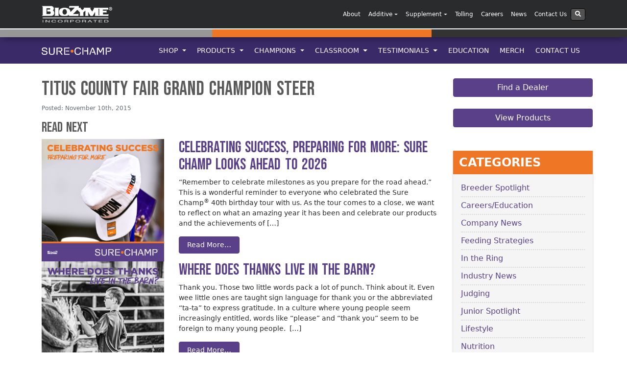

--- FILE ---
content_type: text/html; charset=UTF-8
request_url: https://surechamp.com/cattle_champion/titus-county-fair-grand-champion-steer/
body_size: 17656
content:
<!DOCTYPE html>
<html lang="en-US">

<head>
	<meta charset="UTF-8">
	<meta http-equiv="X-UA-Compatible" content="IE=edge">
	<meta name="viewport" content="width=device-width, initial-scale=1">
	<meta name="mobile-web-app-capable" content="yes">
	<meta name="apple-mobile-web-app-capable" content="yes">
	<meta name="apple-mobile-web-app-title" content="Sure Champ - Sure Champ is a natural supplement that helps livestock utilize feed more efficiently and stimulate appetite.">
	<link rel="profile" href="https://gmpg.org/xfn/11">
	<link rel="pingback" href="https://surechamp.com/xmlrpc.php">
	<meta name='robots' content='index, follow, max-image-preview:large, max-snippet:-1, max-video-preview:-1' />
	<style>img:is([sizes="auto" i], [sizes^="auto," i]) { contain-intrinsic-size: 3000px 1500px }</style>
	<script id="cookieyes" type="text/javascript" src="https://cdn-cookieyes.com/client_data/ca84e8a61519ab18a6906a06/script.js"></script>
	<!-- This site is optimized with the Yoast SEO plugin v25.7 - https://yoast.com/wordpress/plugins/seo/ -->
	<title>Titus County Fair Grand Champion Steer - Sure Champ</title>
	<link rel="canonical" href="https://surechamp.com/cattle_champion/titus-county-fair-grand-champion-steer/" />
	<meta property="og:locale" content="en_US" />
	<meta property="og:type" content="article" />
	<meta property="og:title" content="Titus County Fair Grand Champion Steer - Sure Champ" />
	<meta property="og:description" content="[...]Read More..." />
	<meta property="og:url" content="https://surechamp.com/cattle_champion/titus-county-fair-grand-champion-steer/" />
	<meta property="og:site_name" content="Sure Champ" />
	<meta name="twitter:card" content="summary_large_image" />
	<script type="application/ld+json" class="yoast-schema-graph">{"@context":"https://schema.org","@graph":[{"@type":"WebPage","@id":"https://surechamp.com/cattle_champion/titus-county-fair-grand-champion-steer/","url":"https://surechamp.com/cattle_champion/titus-county-fair-grand-champion-steer/","name":"Titus County Fair Grand Champion Steer - Sure Champ","isPartOf":{"@id":"https://surechamp.com/#website"},"datePublished":"2015-11-10T17:27:21+00:00","breadcrumb":{"@id":"https://surechamp.com/cattle_champion/titus-county-fair-grand-champion-steer/#breadcrumb"},"inLanguage":"en-US","potentialAction":[{"@type":"ReadAction","target":["https://surechamp.com/cattle_champion/titus-county-fair-grand-champion-steer/"]}]},{"@type":"BreadcrumbList","@id":"https://surechamp.com/cattle_champion/titus-county-fair-grand-champion-steer/#breadcrumb","itemListElement":[{"@type":"ListItem","position":1,"name":"Home","item":"https://surechamp.com/"},{"@type":"ListItem","position":2,"name":"Titus County Fair Grand Champion Steer"}]},{"@type":"WebSite","@id":"https://surechamp.com/#website","url":"https://surechamp.com/","name":"Sure Champ","description":"Sure Champ is a natural supplement that helps livestock utilize feed more efficiently and stimulate appetite.","publisher":{"@id":"https://surechamp.com/#organization"},"potentialAction":[{"@type":"SearchAction","target":{"@type":"EntryPoint","urlTemplate":"https://surechamp.com/?s={search_term_string}"},"query-input":{"@type":"PropertyValueSpecification","valueRequired":true,"valueName":"search_term_string"}}],"inLanguage":"en-US"},{"@type":"Organization","@id":"https://surechamp.com/#organization","name":"Sure Champ","url":"https://surechamp.com/","logo":{"@type":"ImageObject","inLanguage":"en-US","@id":"https://surechamp.com/#/schema/logo/image/","url":"https://surechamp.com/wp-content/uploads/sites/3/2018/04/sure-champ-logo-white-new.png","contentUrl":"https://surechamp.com/wp-content/uploads/sites/3/2018/04/sure-champ-logo-white-new.png","width":1979,"height":213,"caption":"Sure Champ"},"image":{"@id":"https://surechamp.com/#/schema/logo/image/"}}]}</script>
	<!-- / Yoast SEO plugin. -->


<script type="text/javascript">
/* <![CDATA[ */
window._wpemojiSettings = {"baseUrl":"https:\/\/s.w.org\/images\/core\/emoji\/16.0.1\/72x72\/","ext":".png","svgUrl":"https:\/\/s.w.org\/images\/core\/emoji\/16.0.1\/svg\/","svgExt":".svg","source":{"concatemoji":"https:\/\/surechamp.com\/wp-includes\/js\/wp-emoji-release.min.js?ver=6cb1f0dfad45971da1ffd72ff7cd2c81"}};
/*! This file is auto-generated */
!function(s,n){var o,i,e;function c(e){try{var t={supportTests:e,timestamp:(new Date).valueOf()};sessionStorage.setItem(o,JSON.stringify(t))}catch(e){}}function p(e,t,n){e.clearRect(0,0,e.canvas.width,e.canvas.height),e.fillText(t,0,0);var t=new Uint32Array(e.getImageData(0,0,e.canvas.width,e.canvas.height).data),a=(e.clearRect(0,0,e.canvas.width,e.canvas.height),e.fillText(n,0,0),new Uint32Array(e.getImageData(0,0,e.canvas.width,e.canvas.height).data));return t.every(function(e,t){return e===a[t]})}function u(e,t){e.clearRect(0,0,e.canvas.width,e.canvas.height),e.fillText(t,0,0);for(var n=e.getImageData(16,16,1,1),a=0;a<n.data.length;a++)if(0!==n.data[a])return!1;return!0}function f(e,t,n,a){switch(t){case"flag":return n(e,"\ud83c\udff3\ufe0f\u200d\u26a7\ufe0f","\ud83c\udff3\ufe0f\u200b\u26a7\ufe0f")?!1:!n(e,"\ud83c\udde8\ud83c\uddf6","\ud83c\udde8\u200b\ud83c\uddf6")&&!n(e,"\ud83c\udff4\udb40\udc67\udb40\udc62\udb40\udc65\udb40\udc6e\udb40\udc67\udb40\udc7f","\ud83c\udff4\u200b\udb40\udc67\u200b\udb40\udc62\u200b\udb40\udc65\u200b\udb40\udc6e\u200b\udb40\udc67\u200b\udb40\udc7f");case"emoji":return!a(e,"\ud83e\udedf")}return!1}function g(e,t,n,a){var r="undefined"!=typeof WorkerGlobalScope&&self instanceof WorkerGlobalScope?new OffscreenCanvas(300,150):s.createElement("canvas"),o=r.getContext("2d",{willReadFrequently:!0}),i=(o.textBaseline="top",o.font="600 32px Arial",{});return e.forEach(function(e){i[e]=t(o,e,n,a)}),i}function t(e){var t=s.createElement("script");t.src=e,t.defer=!0,s.head.appendChild(t)}"undefined"!=typeof Promise&&(o="wpEmojiSettingsSupports",i=["flag","emoji"],n.supports={everything:!0,everythingExceptFlag:!0},e=new Promise(function(e){s.addEventListener("DOMContentLoaded",e,{once:!0})}),new Promise(function(t){var n=function(){try{var e=JSON.parse(sessionStorage.getItem(o));if("object"==typeof e&&"number"==typeof e.timestamp&&(new Date).valueOf()<e.timestamp+604800&&"object"==typeof e.supportTests)return e.supportTests}catch(e){}return null}();if(!n){if("undefined"!=typeof Worker&&"undefined"!=typeof OffscreenCanvas&&"undefined"!=typeof URL&&URL.createObjectURL&&"undefined"!=typeof Blob)try{var e="postMessage("+g.toString()+"("+[JSON.stringify(i),f.toString(),p.toString(),u.toString()].join(",")+"));",a=new Blob([e],{type:"text/javascript"}),r=new Worker(URL.createObjectURL(a),{name:"wpTestEmojiSupports"});return void(r.onmessage=function(e){c(n=e.data),r.terminate(),t(n)})}catch(e){}c(n=g(i,f,p,u))}t(n)}).then(function(e){for(var t in e)n.supports[t]=e[t],n.supports.everything=n.supports.everything&&n.supports[t],"flag"!==t&&(n.supports.everythingExceptFlag=n.supports.everythingExceptFlag&&n.supports[t]);n.supports.everythingExceptFlag=n.supports.everythingExceptFlag&&!n.supports.flag,n.DOMReady=!1,n.readyCallback=function(){n.DOMReady=!0}}).then(function(){return e}).then(function(){var e;n.supports.everything||(n.readyCallback(),(e=n.source||{}).concatemoji?t(e.concatemoji):e.wpemoji&&e.twemoji&&(t(e.twemoji),t(e.wpemoji)))}))}((window,document),window._wpemojiSettings);
/* ]]> */
</script>
<style id='wp-emoji-styles-inline-css' type='text/css'>

	img.wp-smiley, img.emoji {
		display: inline !important;
		border: none !important;
		box-shadow: none !important;
		height: 1em !important;
		width: 1em !important;
		margin: 0 0.07em !important;
		vertical-align: -0.1em !important;
		background: none !important;
		padding: 0 !important;
	}
</style>
<link rel='stylesheet' id='wp-block-library-css' href='https://surechamp.com/wp-includes/css/dist/block-library/style.min.css?ver=6cb1f0dfad45971da1ffd72ff7cd2c81' type='text/css' media='all' />
<style id='classic-theme-styles-inline-css' type='text/css'>
/*! This file is auto-generated */
.wp-block-button__link{color:#fff;background-color:#32373c;border-radius:9999px;box-shadow:none;text-decoration:none;padding:calc(.667em + 2px) calc(1.333em + 2px);font-size:1.125em}.wp-block-file__button{background:#32373c;color:#fff;text-decoration:none}
</style>
<style id='global-styles-inline-css' type='text/css'>
:root{--wp--preset--aspect-ratio--square: 1;--wp--preset--aspect-ratio--4-3: 4/3;--wp--preset--aspect-ratio--3-4: 3/4;--wp--preset--aspect-ratio--3-2: 3/2;--wp--preset--aspect-ratio--2-3: 2/3;--wp--preset--aspect-ratio--16-9: 16/9;--wp--preset--aspect-ratio--9-16: 9/16;--wp--preset--color--black: #000000;--wp--preset--color--cyan-bluish-gray: #abb8c3;--wp--preset--color--white: #ffffff;--wp--preset--color--pale-pink: #f78da7;--wp--preset--color--vivid-red: #cf2e2e;--wp--preset--color--luminous-vivid-orange: #ff6900;--wp--preset--color--luminous-vivid-amber: #fcb900;--wp--preset--color--light-green-cyan: #7bdcb5;--wp--preset--color--vivid-green-cyan: #00d084;--wp--preset--color--pale-cyan-blue: #8ed1fc;--wp--preset--color--vivid-cyan-blue: #0693e3;--wp--preset--color--vivid-purple: #9b51e0;--wp--preset--gradient--vivid-cyan-blue-to-vivid-purple: linear-gradient(135deg,rgba(6,147,227,1) 0%,rgb(155,81,224) 100%);--wp--preset--gradient--light-green-cyan-to-vivid-green-cyan: linear-gradient(135deg,rgb(122,220,180) 0%,rgb(0,208,130) 100%);--wp--preset--gradient--luminous-vivid-amber-to-luminous-vivid-orange: linear-gradient(135deg,rgba(252,185,0,1) 0%,rgba(255,105,0,1) 100%);--wp--preset--gradient--luminous-vivid-orange-to-vivid-red: linear-gradient(135deg,rgba(255,105,0,1) 0%,rgb(207,46,46) 100%);--wp--preset--gradient--very-light-gray-to-cyan-bluish-gray: linear-gradient(135deg,rgb(238,238,238) 0%,rgb(169,184,195) 100%);--wp--preset--gradient--cool-to-warm-spectrum: linear-gradient(135deg,rgb(74,234,220) 0%,rgb(151,120,209) 20%,rgb(207,42,186) 40%,rgb(238,44,130) 60%,rgb(251,105,98) 80%,rgb(254,248,76) 100%);--wp--preset--gradient--blush-light-purple: linear-gradient(135deg,rgb(255,206,236) 0%,rgb(152,150,240) 100%);--wp--preset--gradient--blush-bordeaux: linear-gradient(135deg,rgb(254,205,165) 0%,rgb(254,45,45) 50%,rgb(107,0,62) 100%);--wp--preset--gradient--luminous-dusk: linear-gradient(135deg,rgb(255,203,112) 0%,rgb(199,81,192) 50%,rgb(65,88,208) 100%);--wp--preset--gradient--pale-ocean: linear-gradient(135deg,rgb(255,245,203) 0%,rgb(182,227,212) 50%,rgb(51,167,181) 100%);--wp--preset--gradient--electric-grass: linear-gradient(135deg,rgb(202,248,128) 0%,rgb(113,206,126) 100%);--wp--preset--gradient--midnight: linear-gradient(135deg,rgb(2,3,129) 0%,rgb(40,116,252) 100%);--wp--preset--font-size--small: 13px;--wp--preset--font-size--medium: 20px;--wp--preset--font-size--large: 36px;--wp--preset--font-size--x-large: 42px;--wp--preset--spacing--20: 0.44rem;--wp--preset--spacing--30: 0.67rem;--wp--preset--spacing--40: 1rem;--wp--preset--spacing--50: 1.5rem;--wp--preset--spacing--60: 2.25rem;--wp--preset--spacing--70: 3.38rem;--wp--preset--spacing--80: 5.06rem;--wp--preset--shadow--natural: 6px 6px 9px rgba(0, 0, 0, 0.2);--wp--preset--shadow--deep: 12px 12px 50px rgba(0, 0, 0, 0.4);--wp--preset--shadow--sharp: 6px 6px 0px rgba(0, 0, 0, 0.2);--wp--preset--shadow--outlined: 6px 6px 0px -3px rgba(255, 255, 255, 1), 6px 6px rgba(0, 0, 0, 1);--wp--preset--shadow--crisp: 6px 6px 0px rgba(0, 0, 0, 1);}:where(.is-layout-flex){gap: 0.5em;}:where(.is-layout-grid){gap: 0.5em;}body .is-layout-flex{display: flex;}.is-layout-flex{flex-wrap: wrap;align-items: center;}.is-layout-flex > :is(*, div){margin: 0;}body .is-layout-grid{display: grid;}.is-layout-grid > :is(*, div){margin: 0;}:where(.wp-block-columns.is-layout-flex){gap: 2em;}:where(.wp-block-columns.is-layout-grid){gap: 2em;}:where(.wp-block-post-template.is-layout-flex){gap: 1.25em;}:where(.wp-block-post-template.is-layout-grid){gap: 1.25em;}.has-black-color{color: var(--wp--preset--color--black) !important;}.has-cyan-bluish-gray-color{color: var(--wp--preset--color--cyan-bluish-gray) !important;}.has-white-color{color: var(--wp--preset--color--white) !important;}.has-pale-pink-color{color: var(--wp--preset--color--pale-pink) !important;}.has-vivid-red-color{color: var(--wp--preset--color--vivid-red) !important;}.has-luminous-vivid-orange-color{color: var(--wp--preset--color--luminous-vivid-orange) !important;}.has-luminous-vivid-amber-color{color: var(--wp--preset--color--luminous-vivid-amber) !important;}.has-light-green-cyan-color{color: var(--wp--preset--color--light-green-cyan) !important;}.has-vivid-green-cyan-color{color: var(--wp--preset--color--vivid-green-cyan) !important;}.has-pale-cyan-blue-color{color: var(--wp--preset--color--pale-cyan-blue) !important;}.has-vivid-cyan-blue-color{color: var(--wp--preset--color--vivid-cyan-blue) !important;}.has-vivid-purple-color{color: var(--wp--preset--color--vivid-purple) !important;}.has-black-background-color{background-color: var(--wp--preset--color--black) !important;}.has-cyan-bluish-gray-background-color{background-color: var(--wp--preset--color--cyan-bluish-gray) !important;}.has-white-background-color{background-color: var(--wp--preset--color--white) !important;}.has-pale-pink-background-color{background-color: var(--wp--preset--color--pale-pink) !important;}.has-vivid-red-background-color{background-color: var(--wp--preset--color--vivid-red) !important;}.has-luminous-vivid-orange-background-color{background-color: var(--wp--preset--color--luminous-vivid-orange) !important;}.has-luminous-vivid-amber-background-color{background-color: var(--wp--preset--color--luminous-vivid-amber) !important;}.has-light-green-cyan-background-color{background-color: var(--wp--preset--color--light-green-cyan) !important;}.has-vivid-green-cyan-background-color{background-color: var(--wp--preset--color--vivid-green-cyan) !important;}.has-pale-cyan-blue-background-color{background-color: var(--wp--preset--color--pale-cyan-blue) !important;}.has-vivid-cyan-blue-background-color{background-color: var(--wp--preset--color--vivid-cyan-blue) !important;}.has-vivid-purple-background-color{background-color: var(--wp--preset--color--vivid-purple) !important;}.has-black-border-color{border-color: var(--wp--preset--color--black) !important;}.has-cyan-bluish-gray-border-color{border-color: var(--wp--preset--color--cyan-bluish-gray) !important;}.has-white-border-color{border-color: var(--wp--preset--color--white) !important;}.has-pale-pink-border-color{border-color: var(--wp--preset--color--pale-pink) !important;}.has-vivid-red-border-color{border-color: var(--wp--preset--color--vivid-red) !important;}.has-luminous-vivid-orange-border-color{border-color: var(--wp--preset--color--luminous-vivid-orange) !important;}.has-luminous-vivid-amber-border-color{border-color: var(--wp--preset--color--luminous-vivid-amber) !important;}.has-light-green-cyan-border-color{border-color: var(--wp--preset--color--light-green-cyan) !important;}.has-vivid-green-cyan-border-color{border-color: var(--wp--preset--color--vivid-green-cyan) !important;}.has-pale-cyan-blue-border-color{border-color: var(--wp--preset--color--pale-cyan-blue) !important;}.has-vivid-cyan-blue-border-color{border-color: var(--wp--preset--color--vivid-cyan-blue) !important;}.has-vivid-purple-border-color{border-color: var(--wp--preset--color--vivid-purple) !important;}.has-vivid-cyan-blue-to-vivid-purple-gradient-background{background: var(--wp--preset--gradient--vivid-cyan-blue-to-vivid-purple) !important;}.has-light-green-cyan-to-vivid-green-cyan-gradient-background{background: var(--wp--preset--gradient--light-green-cyan-to-vivid-green-cyan) !important;}.has-luminous-vivid-amber-to-luminous-vivid-orange-gradient-background{background: var(--wp--preset--gradient--luminous-vivid-amber-to-luminous-vivid-orange) !important;}.has-luminous-vivid-orange-to-vivid-red-gradient-background{background: var(--wp--preset--gradient--luminous-vivid-orange-to-vivid-red) !important;}.has-very-light-gray-to-cyan-bluish-gray-gradient-background{background: var(--wp--preset--gradient--very-light-gray-to-cyan-bluish-gray) !important;}.has-cool-to-warm-spectrum-gradient-background{background: var(--wp--preset--gradient--cool-to-warm-spectrum) !important;}.has-blush-light-purple-gradient-background{background: var(--wp--preset--gradient--blush-light-purple) !important;}.has-blush-bordeaux-gradient-background{background: var(--wp--preset--gradient--blush-bordeaux) !important;}.has-luminous-dusk-gradient-background{background: var(--wp--preset--gradient--luminous-dusk) !important;}.has-pale-ocean-gradient-background{background: var(--wp--preset--gradient--pale-ocean) !important;}.has-electric-grass-gradient-background{background: var(--wp--preset--gradient--electric-grass) !important;}.has-midnight-gradient-background{background: var(--wp--preset--gradient--midnight) !important;}.has-small-font-size{font-size: var(--wp--preset--font-size--small) !important;}.has-medium-font-size{font-size: var(--wp--preset--font-size--medium) !important;}.has-large-font-size{font-size: var(--wp--preset--font-size--large) !important;}.has-x-large-font-size{font-size: var(--wp--preset--font-size--x-large) !important;}
:where(.wp-block-post-template.is-layout-flex){gap: 1.25em;}:where(.wp-block-post-template.is-layout-grid){gap: 1.25em;}
:where(.wp-block-columns.is-layout-flex){gap: 2em;}:where(.wp-block-columns.is-layout-grid){gap: 2em;}
:root :where(.wp-block-pullquote){font-size: 1.5em;line-height: 1.6;}
</style>
<link rel='stylesheet' id='child-understrap-styles-css' href='https://surechamp.com/wp-content/themes/surechamp-child.1.0/css/child-theme.min.css?ver=0.3.2' type='text/css' media='all' />
<link rel='stylesheet' id='elementor-frontend-css' href='https://surechamp.com/wp-content/plugins/elementor/assets/css/frontend.min.css?ver=3.31.2' type='text/css' media='all' />
<link rel='stylesheet' id='eael-general-css' href='https://surechamp.com/wp-content/plugins/essential-addons-for-elementor-lite/assets/front-end/css/view/general.min.css?ver=6.2.4' type='text/css' media='all' />
<!--n2css--><!--n2js--><script type="text/javascript" src="https://surechamp.com/wp-content/themes/understrap/js/jquery.slim.min.js?ver=3.2.1" id="jquery-js"></script>
<script type="text/javascript" src="https://surechamp.com/wp-content/themes/understrap/js/popper.min.js?ver=6cb1f0dfad45971da1ffd72ff7cd2c81" id="popper-scripts-js"></script>
<link rel="https://api.w.org/" href="https://surechamp.com/wp-json/" /><link rel="alternate" title="oEmbed (JSON)" type="application/json+oembed" href="https://surechamp.com/wp-json/oembed/1.0/embed?url=https%3A%2F%2Fsurechamp.com%2Fcattle_champion%2Ftitus-county-fair-grand-champion-steer%2F" />
<link rel="alternate" title="oEmbed (XML)" type="text/xml+oembed" href="https://surechamp.com/wp-json/oembed/1.0/embed?url=https%3A%2F%2Fsurechamp.com%2Fcattle_champion%2Ftitus-county-fair-grand-champion-steer%2F&#038;format=xml" />
<meta name="generator" content="Elementor 3.31.2; features: e_font_icon_svg, additional_custom_breakpoints, e_element_cache; settings: css_print_method-external, google_font-enabled, font_display-auto">
			<style>
				.e-con.e-parent:nth-of-type(n+4):not(.e-lazyloaded):not(.e-no-lazyload),
				.e-con.e-parent:nth-of-type(n+4):not(.e-lazyloaded):not(.e-no-lazyload) * {
					background-image: none !important;
				}
				@media screen and (max-height: 1024px) {
					.e-con.e-parent:nth-of-type(n+3):not(.e-lazyloaded):not(.e-no-lazyload),
					.e-con.e-parent:nth-of-type(n+3):not(.e-lazyloaded):not(.e-no-lazyload) * {
						background-image: none !important;
					}
				}
				@media screen and (max-height: 640px) {
					.e-con.e-parent:nth-of-type(n+2):not(.e-lazyloaded):not(.e-no-lazyload),
					.e-con.e-parent:nth-of-type(n+2):not(.e-lazyloaded):not(.e-no-lazyload) * {
						background-image: none !important;
					}
				}
			</style>
			<link rel="icon" href="https://surechamp.com/wp-content/uploads/sites/3/2018/04/cropped-sc-icon-32x32.png" sizes="32x32" />
<link rel="icon" href="https://surechamp.com/wp-content/uploads/sites/3/2018/04/cropped-sc-icon-192x192.png" sizes="192x192" />
<link rel="apple-touch-icon" href="https://surechamp.com/wp-content/uploads/sites/3/2018/04/cropped-sc-icon-180x180.png" />
<meta name="msapplication-TileImage" content="https://surechamp.com/wp-content/uploads/sites/3/2018/04/cropped-sc-icon-270x270.png" />
		<style type="text/css" id="wp-custom-css">
			#generic-sc-ad {
    color: #ffffff;
}		</style>
		
	<!-- Font Import -->
	<link rel="preconnect" href="https://fonts.googleapis.com">
	<link rel="preconnect" href="https://fonts.gstatic.com" crossorigin>
	<link href="https://fonts.googleapis.com/css2?family=Bebas+Neue&display=swap" rel="stylesheet">

	<!-- Google tag (gtag.js) -->
	<script async src="https://www.googletagmanager.com/gtag/js?id=G-RDCDYXNPM9"></script>
	<script>
		window.dataLayer = window.dataLayer || [];

		function gtag() {
			dataLayer.push(arguments);
		}
		gtag('js', new Date());

		gtag('config', 'G-RDCDYXNPM9');
	</script>

	<!-- Google Tag Manager -->
	<script>
		(function(w, d, s, l, i) {
			w[l] = w[l] || [];
			w[l].push({
				'gtm.start': new Date().getTime(),
				event: 'gtm.js'
			});
			var f = d.getElementsByTagName(s)[0],
				j = d.createElement(s),
				dl = l != 'dataLayer' ? '&l=' + l : '';
			j.async = true;
			j.src =
				'https://www.googletagmanager.com/gtm.js?id=' + i + dl;
			f.parentNode.insertBefore(j, f);
		})(window, document, 'script', 'dataLayer', 'GTM-TV5HB8LH');
	</script>
	<!-- End Google Tag Manager -->

	<!-- Facebook Pixel Code -->

	<script>
		! function(f, b, e, v, n, t, s)

		{
			if (f.fbq) return;
			n = f.fbq = function() {
				n.callMethod ?

					n.callMethod.apply(n, arguments) : n.queue.push(arguments)
			};

			if (!f._fbq) f._fbq = n;
			n.push = n;
			n.loaded = !0;
			n.version = '2.0';

			n.queue = [];
			t = b.createElement(e);
			t.async = !0;

			t.src = v;
			s = b.getElementsByTagName(e)[0];

			s.parentNode.insertBefore(t, s)
		}(window, document, 'script',

			'https://connect.facebook.net/en_US/fbevents.js');


		fbq('init', '1197458963605914');

		fbq('track', 'PageView');
		fbq('track', 'ViewContent');
	</script>

	<noscript>

		<img height="1" width="1"

			src="https://www.facebook.com/tr?id=1197458963605914&ev=PageView

&noscript=1" />

	</noscript>

	<!-- End Facebook Pixel Code -->
	<script>
		(function(i, s, o, g, r, a, m) {
			i['GoogleAnalyticsObject'] = r;
			i[r] = i[r] || function() {
				(i[r].q = i[r].q || []).push(arguments)
			}, i[r].l = 1 * new Date();
			a = s.createElement(o),
				m = s.getElementsByTagName(o)[0];
			a.async = 1;
			a.src = g;
			m.parentNode.insertBefore(a, m)
		})(window, document, 'script', '//www.google-analytics.com/analytics.js', 'ga');

		ga('create', 'UA-2202123-10', 'surechamp.com');
		ga('send', 'pageview');
	</script>
	<!-- Track Outbound Links -->
	<script>
		/**
		 * Function that tracks a click on an outbound link in Analytics.
		 * This function takes a valid URL string as an argument, and uses that URL string
		 * as the event label. Setting the transport method to 'beacon' lets the hit be sent
		 * using 'navigator.sendBeacon' in browser that support it.
		 */
		var trackOutboundLink = function(url) {
			ga('send', 'event', 'outbound', 'click', url, {
				'transport': 'beacon',
				'hitCallback': function() {
					window.open(url);
				}
			});
		}
	</script>
	<style>
		@media only screen and (max-width: 992px) {
			.container.nav-width-patch {
				margin-left: 0;
				margin-right: 0;
				width: 100%;
			}
		}
	</style>
</head>

<body data-rsssl=1 class="wp-singular cattle_champion-template-default single single-cattle_champion postid-8688 single-format-standard wp-custom-logo wp-theme-understrap wp-child-theme-surechamp-child10 metaslider-plugin group-blog elementor-default elementor-kit-18727">

	<div class="hfeed site" id="page">

		<!-- ******************* The Navbar Area ******************* -->
		<div class="wrapper-fluid wrapper-navbar" id="wrapper-navbar">

			<a class="skip-link screen-reader-text sr-only" href="#content">Skip to content</a>


			<!-- Corporate Nav Bar Start -->

			<style>
	:root {
		--cookieYesDisplay: none;
	}

	.cky-hide {
		display: var(--cookieYesDisplay);
	}

	.cky-overlay {
		z-index: 9999999;
	}

	.dropdown-menu.mega-menu {
		width: 471px;
		margin-left: -150px;
		box-shadow: #000 0px 0px 10px;
		border: solid #292b2c;
	}

	.dropdown-menu {
		top: 46px;
		padding: 0;
		margin: 0;
		min-width: 12rem;
		border: 0;
		overflow: hidden;
		border-radius: 0px 0px 4px 4px;
		z-index: 2;
	}

	.dropdown-column {
		max-width: 50%;
		float: left;
		width: 100% !important;
		padding: 0 2%;
	}

	.column-section {
		border-top: solid 1px #525252;
	}

	li.dropdown-column ul {
		overflow: hidden;
		padding-left: 0px;
	}

	.dropdown-column.middle-column {
		border-left: solid 1px #525252;
	}

	#corporate-menu li.dropdown-column ul li {
		float: none;
		display: block;
		width: 100%;
		text-align: left;
	}

	#corpNavDropdown .dropdown-menu .menu-item {
		width: auto;
	}

	.navbar-inverse .navbar-nav .nav-link {
		color: #ffffff;
	}

	#corpNavDropdown .sub-links a {
		color: #f5f5f5;
		display: block;
		padding: 2px;
	}

	#corpNavDropdown .sub-links a:hover {
		background-color: #ee7624;
	}

	ul.sub-links {
		margin-bottom: 20px;
	}

	#corpNavDropdown .company-dropdown .dropdown-menu .menu-item {
		width: 100%;
	}

	.nav-link.column-title {
		background: #9e9e9e;
	}

	.dropdown-menu .menu-item a.nav-link.column-title:hover {
		background-color: #9e9e9e;
		color: #ffffff;
	}

	@media only screen and (max-device-width: 1024px) {
		.dropdown-column {
			max-width: 100%;
		}

		.dropdown-menu.mega-menu {
			width: 100%;
			margin-left: 0;
			box-shadow: #000 0px 0px 10px;
			border: solid #292b2c;
		}
	}

	.gform_wrapper,
	.centered {
		display: block;
		max-width: 1024px;
		margin-left: auto;
		margin-right: auto;
	}

	.gform_footer input[type="submit"] {
		background-color: #ee7624;
		border-color: #ff7701;
		color: #fff !important;
		display: inline-block;
		font-weight: 400;
		line-height: 1.25;
		text-align: center;
		white-space: nowrap;
		vertical-align: middle;
		user-select: none;
		border: 1px solid transparent;
		padding: 0.5rem 1rem;
		font-size: 1rem;
		border-radius: 0.25rem;
		transition: all 0.2s ease-in-out;
	}

	.gform_footer input[type="submit"]:hover {
		background-color: #ef9c64;
		border-color: #ee7624;
	}
</style>
<!-- Corporate Nav Bar Start -->
<header>
	<script defer src="https://use.fontawesome.com/releases/v5.0.6/js/all.js"></script>
	<script>
		var bzDomain = window.location.hostname;
		var clickedBanner = "BZclickedBanner" + bzDomain;

		function setOverlay() {
			document.documentElement.style.setProperty('--cookieYesDisplay', 'unset');
		}

		function hideOverlay() {
			console.log("hide overlay");
			localStorage.setItem(clickedBanner, true);
			document.documentElement.style.setProperty('--cookieYesDisplay', 'none');
		}

		if (!localStorage.getItem(clickedBanner)) {
			const observer = new MutationObserver((mutations, obs) => {
				const banner = document.querySelector('.cky-consent-bar'); // Use a unique selector
				if (banner) {
					setOverlay();
					var cookieButtons = document.getElementsByClassName('cky-btn');
					for (let i = 0; i < cookieButtons.length; i++) {
						cookieButtons[i].addEventListener("click", hideOverlay);
					}
					obs.disconnect();
				}
			});

			observer.observe(document.body, {
				childList: true,
				subtree: true
			});
		};
	</script>
</header>

<nav class="navbar navbar-toggleable-md corporate-navigation navbar-inverse bg-inverse">

	<div class="container">

		<button id="corporate-toggler" class="navbar-toggler navbar-toggler-right custom-toggler" type="button" data-toggle="collapse" data-target="#corpNavDropdown" aria-controls="navbarNavDropdown" aria-expanded="false" aria-label="Toggle navigation">
			<span class="navbar-toggler-icon"></span>
		</button>

		<a href="http://biozymeinc.com" class="navbar-brand custom-logo-link" rel="home" itemprop="url">
			<img src="/wp-content/uploads/2014/01/biozyme-logo.png" class="img-fluid" alt="BioZyme Logo" itemprop="logo">
		</a>


		<!-- The WordPress Menu goes here -->
		<div id="corpNavDropdown" class="collapse navbar-collapse">
			<div id="corpNavDropdown" class="ml-auto">
				<ul id="corporate-menu" class="navbar-nav ml-auto">
					<!-- About our company -->

					<li id="menu-item-3136" class="menu-item menu-item-type-custom menu-item-object-custom nav-item menu-item-3136"><a title="About" href="https://biozymeinc.com/our-principles/" class="nav-link">About</a></li>

					<!--<li id="menu-item-3134" class="company-dropdown menu-item menu-item-type-custom menu-item-object-custom menu-item-has-children nav-item menu-item-3134 dropdown"><a title="Company" href="#" data-toggle="dropdown" class="nav-link dropdown-toggle">Company<span class="caret"></span></a>
						<ul class=" dropdown-menu" role="menu">
							<li id="menu-item-119" class="menu-item menu-item-type-custom menu-item-object-custom nav-item menu-item-119"><a title="About BioZyme" href="https://biozymeinc.com/about-our-company/" class="nav-link">About</a></li>
							<li id="menu-item-3158" class="menu-item menu-item-type-custom menu-item-object-custom nav-item menu-item-3158"><a title="Our Principles" href="https://biozymeinc.com/our-principles" class="nav-link">Our Principles</a></li>
						</ul>
					</li>-->


					<!-- Additives -->
					<li id="menu-item-3134" class="company-dropdown menu-item menu-item-type-custom menu-item-object-custom menu-item-has-children nav-item dropdown menu-item-3134"><a title="Additives" href="#" data-toggle="dropdown" class="nav-link dropdown-toggle">Additive<span class="caret"></span></a>
						<ul class=" dropdown-menu" role="menu">
							<li id="menu-item-3158" class="menu-item menu-item-type-custom menu-item-object-custom nav-item menu-item-3158"><a title="AO-Biotics" href="https://biozymeinc.com/additive/ao-biotics/" class="nav-link"><b>AO-Biotics<sup>&reg;</sup></b></a></li>
							<li id="menu-item-3158" class="menu-item menu-item-type-custom menu-item-object-custom nav-item menu-item-3158"><a title="Amaferm" href="https://biozymeinc.com/additive/ao-biotics-amaferm/" class="nav-link" style="font-size: smaller; text-indent: 12px;">AO-Biotics<sup>&reg;</sup> Amaferm<sup>&reg;</sup></a></li>
							<li id="menu-item-3158" class="menu-item menu-item-type-custom menu-item-object-custom nav-item menu-item-3158"><a title="AO-Biotics EQE" href="https://biozymeinc.com/additive/eqe/" class="nav-link" style="font-size: smaller; text-indent: 12px;">AO-Biotics<sup>&reg;</sup> EQE</a></li>
							<!-- <li id="menu-item-3158" class="menu-item menu-item-type-custom menu-item-object-custom nav-item menu-item-3158 column-section"><a title="" href="https://biozymeinc.com/additive-our-staff/" class="nav-link">Meet the Team</a></li> -->
							<li id="menu-item-3158" class="menu-item menu-item-type-custom menu-item-object-custom nav-item menu-item-3158 column-section"><a title="" href="https://biozymeinc.com/additive/where-to-buy/" class="nav-link">Where to Buy</a></li>
						</ul>
					</li>
					<!-- Supplements -->
					<li id="menu-item-3134" class="company-dropdown menu-item menu-item-type-custom menu-item-object-custom menu-item-has-children nav-item dropdown menu-item-3134"><a title="Supplements" href="#" data-toggle="dropdown" class="nav-link dropdown-toggle">Supplement<span class="caret"></span></a>
						<ul class=" dropdown-menu" role="menu">
							<li id="menu-item-3158" class="menu-item menu-item-type-custom menu-item-object-custom nav-item menu-item-3158"><a title="VitaFerm" href="https://vitaferm.com" class="nav-link">VitaFerm<sup>&reg;</sup></a></li>
							<li id="menu-item-3158" class="menu-item menu-item-type-custom menu-item-object-custom nav-item menu-item-3158"><a title="Sure Champ" href="https://surechamp.com" class="nav-link">Sure Champ<sup>&reg;</sup></a></li>
							<li id="menu-item-3158" class="menu-item menu-item-type-custom menu-item-object-custom nav-item menu-item-3158"><a title="Gain Smart" href="https://gainsmart.com" class="nav-link">Gain Smart<sup>&reg;</sup></a></li>
							<li id="menu-item-3158" class="menu-item menu-item-type-custom menu-item-object-custom nav-item menu-item-3158"><a title="Vitalize EQ" href="https://vitalizeeq.com" class="nav-link">Vitalize<sup>&reg;</sup> EQ</a></li>
							<li id="menu-item-3158" class="menu-item menu-item-type-custom menu-item-object-custom nav-item menu-item-3158"><a title="Vitalize K9" href="https://vitalizek9.com" class="nav-link">Vitalize<sup>&reg;</sup> K9</a></li>
							<li id="menu-item-3158" class="menu-item menu-item-type-custom menu-item-object-custom nav-item menu-item-3158"><a title="DuraFurm" href="https://duraferm.com" class="nav-link">DuraFerm<sup>&reg;</sup></a></li>
							<li id="menu-item-3158" class="menu-item menu-item-type-custom menu-item-object-custom nav-item menu-item-3158"><a title="Backyard Boost" href="https://backyardboost.co/" class="nav-link">Backyard Boost<sup>&reg;</sup></a></li>
							<li id="menu-item-3158" class="menu-item menu-item-type-custom menu-item-object-custom nav-item menu-item-3158 column-section"><a title="Product Store" href="https://biozymeproducts.com/" class="nav-link">Online Product Store</a></li>
							<li id="menu-item-3158" class="menu-item menu-item-type-custom menu-item-object-custom nav-item menu-item-3158"><a title="Meet the Team" href="https://biozymeinc.com/supplement-our-staff/" class="nav-link">Meet the Team</a></li>
							<li id="menu-item-3158" class="menu-item menu-item-type-custom menu-item-object-custom nav-item menu-item-3158"><a title="Where to Buy" href="https://biozymeinc.com/where-to-buy/" class="nav-link">Where to Buy</a></li>
							<li id="menu-item-3158" class="menu-item menu-item-type-custom menu-item-object-custom nav-item menu-item-3158"><a title="Become a Dealer" href="https://biozymeinc.com/become-a-dealer/" class="nav-link">Become a Dealer</a></li>
							<li id="menu-item-3158" class="menu-item menu-item-type-custom menu-item-object-custom nav-item menu-item-3158"><a title="Refer a Dealer" href="https://biozymeinc.com/refer-a-dealer/" class="nav-link">Refer a Dealer</a></li>
						</ul>
					</li>
					<!-- Fermentation/Tolling Website -->
					<li class="menu-item menu-item-type-custom menu-item-object-custom nav-item"><a title="Tolling" href="https://fermentation.biozymeinc.com" class="nav-link">Tolling</a></li>
					<!-- Careers -->
					<li id="menu-item-1527" class="menu-item menu-item-type-custom menu-item-object-custom nav-item menu-item-1527"><a title="Careers" href="https://biozymeinc.com/careers/" class="nav-link">Careers</a></li>
					<!-- News -->
					<li id="menu-item-123" class="menu-item menu-item-type-custom menu-item-object-custom nav-item menu-item-123"><a title="News" href="https://biozymeinc.com/news/" class="nav-link">News</a></li>
					<li class="menu-item menu-item-type-custom menu-item-object-custom nav-item"><a title="Contact" href="https://biozymeinc.com/contact-us/" class="nav-link">Contact Us</a></li>
				</ul>
			</div>
			<div class="hidden-lg-up">
				<form method="get" id="searchform" action="https://vitaferm.com/" role="search">
					<label class="assistive-text" for="s">Search</label>
					<div class="input-group">
						<input class="field form-control" id="s" name="s" type="text" placeholder="Search &hellip;">
						<span class="input-group-btn">
							<input class="submit btn btn-primary" id="searchsubmit" name="submit" type="submit" value="Search">
						</span>
					</div>
				</form>
			</div>
		</div>


		<!-- Large modal -->
		<button class="btn btn-secondary hidden-md-down" data-toggle="modal" data-target=".search-modal"><i class="fa fa-search" aria-hidden="true"></i></button>

		<div class="modal fade search-modal">
			<div class="modal-dialog" role="document">
				<div class="modal-content">
					<div class="modal-header">
						<h5 class="modal-title">Search Form</h5>
						<button type="button" class="close" data-dismiss="modal" aria-label="Close">
							<span aria-hidden="true">&times;</span>
						</button>
					</div>
					<div class="modal-body">
						<form method="get" id="searchform" action="/" role="search">
							<label class="assistive-text" for="s">Search</label>
							<div class="input-group">
								<input class="field form-control" id="s" name="s" type="text" placeholder="Search &hellip;">
								<span class="input-group-btn">
									<input class="submit btn btn-primary" id="searchsubmit" name="submit" type="submit" value="Search">
								</span>
							</div>
						</form>
					</div>
					<div class="modal-footer">
						<button type="button" class="btn btn-secondary" data-dismiss="modal">Close</button>
					</div>
				</div>
			</div>
		</div>
	</div><!-- .container -->

</nav>
<div style="height: 2px; width: 100%;" class="row">
	<div style="background: #ffffff; width: 100%;"></div>
</div>
<div style="position: relative; background: #333333; z-index: 1; width: 100%; box-shadow: 0px 6px 13px -6px #000000;">
	<div style="height: 16px; width: 100%; overflow: hidden;" class="row">
		<div style="background: #979797; height: 16px; width: 35%;"></div>
		<div style="background: #ee7624; height: 16px; width: 35%;"></div>
		<div style="background: #333333; height: 16px; width: 35%;"></div>
	</div>
</div>
<!-- Corporate Navbar Ends -->

			<!-- Corporate Navbar Ends -->


			<!-- Brand Navbar Starts -->

			<nav class="navbar navbar-toggleable-md">

				<button style="margin: 0.5rem 1rem;" class="navbar-toggler navbar-toggler-right custom-toggler" type="button" data-toggle="collapse" data-target="#navbarNavDropdown2" aria-controls="navbarNavDropdown" aria-expanded="false" aria-label="Toggle navigation">
					<span class="navbar-toggler-icon"></span>
				</button>

									<div class="container nav-width-patch">
					
					<!-- Your site title as branding in the menu -->
					<a href="https://surechamp.com/" class="navbar-brand custom-logo-link" rel="home"><img width="1979" height="213" src="https://surechamp.com/wp-content/uploads/sites/3/2018/04/sure-champ-logo-white-new.png" class="img-fluid" alt="Sure Champ" decoding="async" srcset="https://surechamp.com/wp-content/uploads/sites/3/2018/04/sure-champ-logo-white-new.png 1979w, https://surechamp.com/wp-content/uploads/sites/3/2018/04/sure-champ-logo-white-new-450x48.png 450w, https://surechamp.com/wp-content/uploads/sites/3/2018/04/sure-champ-logo-white-new-768x83.png 768w, https://surechamp.com/wp-content/uploads/sites/3/2018/04/sure-champ-logo-white-new-1024x110.png 1024w" sizes="(max-width: 1979px) 100vw, 1979px" /></a><!-- end custom logo -->

					<!-- The WordPress Menu goes here -->
					<div id="navbarNavDropdown2" class="collapse navbar-collapse">
						<div id="navbarNavDropdown" class="ml-auto"><ul id="main-menu" class="navbar-nav ml-auto"><li id="menu-item-17626" class="menu-item menu-item-type-custom menu-item-object-custom menu-item-has-children nav-item menu-item-17626 dropdown"><a title="Shop" href="#" data-toggle="dropdown" class="nav-link dropdown-toggle">Shop <span class="caret"></span></a>
<ul class=" dropdown-menu" role="menu">
	<li id="menu-item-17627" class="menu-item menu-item-type-custom menu-item-object-custom nav-item menu-item-17627"><a title="Our Store" href="https://biozymeproducts.com/collections/sure-champ/" class="nav-link">Our Store</a></li>
	<li id="menu-item-18639" class="menu-item menu-item-type-custom menu-item-object-custom nav-item menu-item-18639"><a title="Where to Buy" href="https://surechamp.com/find-a-dealer/" class="nav-link">Where to Buy</a></li>
</ul>
</li>
<li id="menu-item-2387" class="menu-item menu-item-type-custom menu-item-object-custom menu-item-has-children nav-item menu-item-2387 dropdown"><a title="Products" href="#" data-toggle="dropdown" class="nav-link dropdown-toggle">Products <span class="caret"></span></a>
<ul class=" dropdown-menu" role="menu">
	<li id="menu-item-3106" class="menu-item menu-item-type-post_type menu-item-object-page nav-item menu-item-3106"><a title="All Products" href="https://surechamp.com/product-categories/sure-champ-products/" class="nav-link">All Products</a></li>
	<li id="menu-item-15608" class="menu-item menu-item-type-post_type menu-item-object-page nav-item menu-item-15608"><a title="Sure Champ Products Quiz" href="https://surechamp.com/sure-champ-product-quiz/" class="nav-link">Sure Champ Products Quiz</a></li>
</ul>
</li>
<li id="menu-item-3696" class="menu-item menu-item-type-post_type menu-item-object-page menu-item-has-children nav-item menu-item-3696 dropdown"><a title="Champions" href="#" data-toggle="dropdown" class="nav-link dropdown-toggle">Champions <span class="caret"></span></a>
<ul class=" dropdown-menu" role="menu">
	<li id="menu-item-15641" class="menu-item menu-item-type-post_type menu-item-object-page nav-item menu-item-15641"><a title="Cattle Champions" href="https://surechamp.com/champions/2021-cattle-champions/" class="nav-link">Cattle Champions</a></li>
	<li id="menu-item-15639" class="menu-item menu-item-type-post_type menu-item-object-page nav-item menu-item-15639"><a title="Hog Champions" href="https://surechamp.com/champions/2021-hog-champions/" class="nav-link">Hog Champions</a></li>
	<li id="menu-item-15640" class="menu-item menu-item-type-post_type menu-item-object-page nav-item menu-item-15640"><a title="Goat Champions" href="https://surechamp.com/champions/2021-goat-champions/" class="nav-link">Goat Champions</a></li>
	<li id="menu-item-15638" class="menu-item menu-item-type-post_type menu-item-object-page nav-item menu-item-15638"><a title="Sheep Champions" href="https://surechamp.com/champions/2021-sheep-champions/" class="nav-link">Sheep Champions</a></li>
	<li id="menu-item-12212" class="menu-item menu-item-type-post_type menu-item-object-page nav-item menu-item-12212"><a title="Submit a Champion" href="https://surechamp.com/submit-a-champion/" class="nav-link">Submit a Champion</a></li>
</ul>
</li>
<li id="menu-item-10332" class="menu-item menu-item-type-custom menu-item-object-custom menu-item-has-children nav-item menu-item-10332 dropdown"><a title="Classroom" href="#" data-toggle="dropdown" class="nav-link dropdown-toggle">Classroom <span class="caret"></span></a>
<ul class=" dropdown-menu" role="menu">
	<li id="menu-item-10334" class="menu-item menu-item-type-post_type menu-item-object-page nav-item menu-item-10334"><a title="Sure Champ in the Classroom" href="https://surechamp.com/scclassroom/" class="nav-link">Sure Champ in the Classroom</a></li>
	<li id="menu-item-10333" class="menu-item menu-item-type-post_type menu-item-object-page nav-item menu-item-10333"><a title="Prep To Win Videos" href="https://surechamp.com/preptowinvideos/" class="nav-link">Prep To Win Videos</a></li>
</ul>
</li>
<li id="menu-item-2353" class="menu-item menu-item-type-custom menu-item-object-custom menu-item-has-children nav-item menu-item-2353 dropdown"><a title="Testimonials" href="#" data-toggle="dropdown" class="nav-link dropdown-toggle">Testimonials <span class="caret"></span></a>
<ul class=" dropdown-menu" role="menu">
	<li id="menu-item-3103" class="menu-item menu-item-type-post_type menu-item-object-page nav-item menu-item-3103"><a title="Cattle Testimonials" href="https://surechamp.com/cattle-testimonials/" class="nav-link">Cattle Testimonials</a></li>
	<li id="menu-item-3102" class="menu-item menu-item-type-post_type menu-item-object-page nav-item menu-item-3102"><a title="Pig Testimonials" href="https://surechamp.com/pig-testimonials/" class="nav-link">Pig Testimonials</a></li>
	<li id="menu-item-3101" class="menu-item menu-item-type-post_type menu-item-object-page nav-item menu-item-3101"><a title="Goat Testimonials" href="https://surechamp.com/goat-testimonials/" class="nav-link">Goat Testimonials</a></li>
	<li id="menu-item-3100" class="menu-item menu-item-type-post_type menu-item-object-page nav-item menu-item-3100"><a title="Sheep Testimonials" href="https://surechamp.com/sheep-testimonials/" class="nav-link">Sheep Testimonials</a></li>
</ul>
</li>
<li id="menu-item-2352" class="menu-item menu-item-type-post_type menu-item-object-page current_page_parent nav-item menu-item-2352"><a title="Education" href="https://surechamp.com/blog/" class="nav-link">Education</a></li>
<li id="menu-item-18619" class="menu-item menu-item-type-custom menu-item-object-custom nav-item menu-item-18619"><a title="Merch" href="https://biozymeproducts.com/search?q=sure+champ&#038;options%5Bprefix%5D=last" class="nav-link">Merch</a></li>
<li id="menu-item-18822" class="menu-item menu-item-type-post_type menu-item-object-page nav-item menu-item-18822"><a title="Contact Us" href="https://surechamp.com/contact-us/" class="nav-link">Contact Us</a></li>
</ul></div>						<div class="hidden-lg-up">
<style>
    #search-form-submit {
        margin-left: 5px;
    }
</style>

<form method="get" id="searchform" action="https://surechamp.com/" role="search">
    <label class="assistive-text" for="s">Search</label>
    <div class="input-group">
        <input class="field form-control" id="s" name="s" type="text"
               placeholder="Search &hellip;">
        <button class="btn btn-primary" id="search-form-submit" type="submit">Search</button>
    </div>
</form>
</div>
					</div>
										</div><!-- .container -->
				
			</nav><!-- .site-navigation -->

		</div><!-- .wrapper-navbar end -->
<div class="wrapper" id="single-wrapper">

	<div class="container" id="content" tabindex="-1">

		<div class="row">

			<!-- Do the left sidebar check -->
			


<div class="col-md-9 content-area" id="primary">
			<main class="site-main" id="main">

				
					<article class="post-8688 cattle_champion type-cattle_champion status-publish format-standard hentry" id="post-8688">

	<header class="entry-header">

		<h1 class="entry-title">Titus County Fair Grand Champion Steer</h1>
		<div class="entry-meta">
				Posted: November 10th, 2015			</div><!-- .entry-meta -->

	</header><!-- .entry-header -->

	
	<div class="entry-content">

		
		
	</div><!-- .entry-content -->

	<footer class="entry-footer">

		
	</footer><!-- .entry-footer -->

</article><!-- #post-## -->


                    <div class="related-posts" style="margin-top: 1em;">
                        <h3>Read Next</h3>                             <div class="row excerpt">
                                <div class="col-sm-12 col-md-4">
                                    <a href="https://surechamp.com/end-of-sure-champ-birthday-tour/"><img width="338" height="338" src="https://surechamp.com/wp-content/uploads/sites/3/2025/12/dec_sc_blog-338x338.png" class="attachment-medium size-medium wp-post-image" alt="end of sure champ birthday tour" decoding="async" srcset="https://surechamp.com/wp-content/uploads/sites/3/2025/12/dec_sc_blog-338x338.png 338w, https://surechamp.com/wp-content/uploads/sites/3/2025/12/dec_sc_blog-1024x1024.png 1024w, https://surechamp.com/wp-content/uploads/sites/3/2025/12/dec_sc_blog-150x150.png 150w, https://surechamp.com/wp-content/uploads/sites/3/2025/12/dec_sc_blog-768x768.png 768w, https://surechamp.com/wp-content/uploads/sites/3/2025/12/dec_sc_blog-45x45.png 45w, https://surechamp.com/wp-content/uploads/sites/3/2025/12/dec_sc_blog.png 1080w" sizes="(max-width: 338px) 100vw, 338px" /></a>
                                </div>
                                <div class="col-sm-12 col-md-8">
                                    <header class="entry-header">
                                        <h2 class="entry-title"><a href="https://surechamp.com/end-of-sure-champ-birthday-tour/" rel="bookmark">Celebrating Success, Preparing for More: Sure Champ Looks Ahead to 2026 </a></h2>                                    </header><!-- .entry-header -->
                                    <div class="entry-content">
                                        <p>&#8220;Remember to celebrate milestones as you prepare for the road ahead.&#8221; &nbsp; This is a wonderful reminder to everyone who celebrated the Sure Champ® 40th birthday tour with us. As the tour comes to a close, we want to reflect on what an amazing year it has been and celebrate our products and the achievements of [&#8230;]</p>
<p><a class="btn btn-primary understrap-read-more-link" href="https://surechamp.com/end-of-sure-champ-birthday-tour/">Read More&#8230;</a></p>
                                    </div><!-- .entry-content -->
                                </div>
                            </div>
                                                    <div class="row excerpt">
                                <div class="col-sm-12 col-md-4">
                                    <a href="https://surechamp.com/thank-you-in-the-barn/"><img width="338" height="338" src="https://surechamp.com/wp-content/uploads/sites/3/2025/12/1080x1080_thanks_in_barn-1-338x338.png" class="attachment-medium size-medium wp-post-image" alt="Thank you" decoding="async" srcset="https://surechamp.com/wp-content/uploads/sites/3/2025/12/1080x1080_thanks_in_barn-1-338x338.png 338w, https://surechamp.com/wp-content/uploads/sites/3/2025/12/1080x1080_thanks_in_barn-1-1024x1024.png 1024w, https://surechamp.com/wp-content/uploads/sites/3/2025/12/1080x1080_thanks_in_barn-1-150x150.png 150w, https://surechamp.com/wp-content/uploads/sites/3/2025/12/1080x1080_thanks_in_barn-1-768x768.png 768w, https://surechamp.com/wp-content/uploads/sites/3/2025/12/1080x1080_thanks_in_barn-1-1536x1536.png 1536w, https://surechamp.com/wp-content/uploads/sites/3/2025/12/1080x1080_thanks_in_barn-1-2048x2048.png 2048w, https://surechamp.com/wp-content/uploads/sites/3/2025/12/1080x1080_thanks_in_barn-1-45x45.png 45w" sizes="(max-width: 338px) 100vw, 338px" /></a>
                                </div>
                                <div class="col-sm-12 col-md-8">
                                    <header class="entry-header">
                                        <h2 class="entry-title"><a href="https://surechamp.com/thank-you-in-the-barn/" rel="bookmark">Where Does Thanks Live in the Barn? </a></h2>                                    </header><!-- .entry-header -->
                                    <div class="entry-content">
                                        <p>Thank you. Those two little words pack a lot of punch. Think about it. Even wee little ones are taught sign language for thank you or the abbreviated &#8220;ta-ta&#8221; to express gratitude. In a culture where young people seem increasingly entitled, words like &#8220;please&#8221; and &#8220;thank you&#8221; seem to be foreign to many young people.&nbsp; [&#8230;]</p>
<p><a class="btn btn-primary understrap-read-more-link" href="https://surechamp.com/thank-you-in-the-barn/">Read More&#8230;</a></p>
                                    </div><!-- .entry-content -->
                                </div>
                            </div>
                                            </div>

					
<div class="comments-area" id="comments">

	
	
	
		<div id="respond" class="comment-respond">
		<h3 id="reply-title" class="comment-reply-title">Leave a Reply <small><a rel="nofollow" id="cancel-comment-reply-link" href="/cattle_champion/titus-county-fair-grand-champion-steer/#respond" style="display:none;">Cancel reply</a></small></h3><p class="must-log-in">You must be <a href="https://surechamp.com/wp-login.php?redirect_to=https%3A%2F%2Fsurechamp.com%2Fcattle_champion%2Ftitus-county-fair-grand-champion-steer%2F">logged in</a> to post a comment.</p>	</div><!-- #respond -->
	
</div><!-- #comments -->

				
			</main><!-- #main -->

		</div><!-- #primary -->

		<!-- Do the right sidebar check -->
		
			
		<div class="col-md-3 widget-area" id="right-sidebar" role="complementary">
				<a class="btn btn-primary btn-block" href="/find-a-dealer/">Find a Dealer</a><br />
		<a class="btn btn-primary btn-block" href="/product-categories/sure-champ-products/">View Products</a><br />
		<br />
		<aside id="categories-2" class="widget widget_categories"><span class="slide-title">Categories</span>
			<ul>
					<li class="cat-item cat-item-267"><a href="https://surechamp.com/category/breeder-spotlight/">Breeder Spotlight</a>
</li>
	<li class="cat-item cat-item-139"><a href="https://surechamp.com/category/careers-education/">Careers/Education</a>
</li>
	<li class="cat-item cat-item-22"><a href="https://surechamp.com/category/company-news/">Company News</a>
</li>
	<li class="cat-item cat-item-151"><a href="https://surechamp.com/category/all-species-feeding-strategies/">Feeding Strategies</a>
</li>
	<li class="cat-item cat-item-137"><a href="https://surechamp.com/category/in-the-ring/">In the Ring</a>
</li>
	<li class="cat-item cat-item-35"><a href="https://surechamp.com/category/industry-news/">Industry News</a>
</li>
	<li class="cat-item cat-item-138"><a href="https://surechamp.com/category/judging/">Judging</a>
</li>
	<li class="cat-item cat-item-36"><a href="https://surechamp.com/category/junior-spotlight/">Junior Spotlight</a>
</li>
	<li class="cat-item cat-item-136"><a href="https://surechamp.com/category/lifestyle/">Lifestyle</a>
</li>
	<li class="cat-item cat-item-24"><a href="https://surechamp.com/category/nutrition/">Nutrition</a>
</li>
	<li class="cat-item cat-item-20"><a href="https://surechamp.com/category/on-the-road/">On the Road</a>
</li>
	<li class="cat-item cat-item-211"><a href="https://surechamp.com/category/product-information/">Product Information</a>
</li>
	<li class="cat-item cat-item-34"><a href="https://surechamp.com/category/q-a/">Q &amp; A</a>
</li>
	<li class="cat-item cat-item-287"><a href="https://surechamp.com/category/show-animal-health/">Show Animal Health</a>
<ul class='children'>
	<li class="cat-item cat-item-289"><a href="https://surechamp.com/category/show-animal-health/cattle-health/">Cattle Health</a>
</li>
	<li class="cat-item cat-item-290"><a href="https://surechamp.com/category/show-animal-health/goat-health/">Goat Health</a>
</li>
	<li class="cat-item cat-item-288"><a href="https://surechamp.com/category/show-animal-health/pig-health/">Pig Health</a>
</li>
	<li class="cat-item cat-item-291"><a href="https://surechamp.com/category/show-animal-health/sheep-health/">Sheep Health</a>
</li>
</ul>
</li>
	<li class="cat-item cat-item-315"><a href="https://surechamp.com/category/showing-livestock/">Showing Livestock</a>
<ul class='children'>
	<li class="cat-item cat-item-318"><a href="https://surechamp.com/category/showing-livestock/showing-cattle/">Showing Cattle</a>
</li>
	<li class="cat-item cat-item-316"><a href="https://surechamp.com/category/showing-livestock/showing-goats/">Showing Goats</a>
</li>
</ul>
</li>
	<li class="cat-item cat-item-314"><a href="https://surechamp.com/category/showing-pigs/">Showing Pigs</a>
</li>
	<li class="cat-item cat-item-173"><a href="https://surechamp.com/category/stress/">Stress</a>
</li>
	<li class="cat-item cat-item-18"><a href="https://surechamp.com/category/the-faces-of-sure-champ/">The Faces of Sure Champ</a>
</li>
	<li class="cat-item cat-item-194"><a href="https://surechamp.com/category/tips/">Tips</a>
</li>
	<li class="cat-item cat-item-32"><a href="https://surechamp.com/category/winners-circle/">Winner&#039;s Circle</a>
</li>
			</ul>

			</aside>
		<aside id="recent-posts-2" class="widget widget_recent_entries">
		<span class="slide-title">Recent Posts</span>
		<ul>
											<li>
					<a href="https://surechamp.com/end-of-sure-champ-birthday-tour/">Celebrating Success, Preparing for More: Sure Champ Looks Ahead to 2026 </a>
									</li>
											<li>
					<a href="https://surechamp.com/thank-you-in-the-barn/">Where Does Thanks Live in the Barn? </a>
									</li>
											<li>
					<a href="https://surechamp.com/letter-of-gratitude-to-our-animals/">A Letter of Gratitude to our Animals </a>
									</li>
											<li>
					<a href="https://surechamp.com/sure-champ-is-grateful/">A Letter of Gratitude to the Livestock Industry </a>
									</li>
											<li>
					<a href="https://surechamp.com/county-fair/">The Importance of County Fairs </a>
									</li>
					</ul>

		</aside><aside id="archives-2" class="widget widget_archive"><span class="slide-title">Archives</span>		<label class="screen-reader-text" for="archives-dropdown-2">Archives</label>
		<select id="archives-dropdown-2" name="archive-dropdown">
			
			<option value="">Select Month</option>
				<option value='https://surechamp.com/2025/12/'> December 2025 </option>
	<option value='https://surechamp.com/2025/10/'> October 2025 </option>
	<option value='https://surechamp.com/2025/09/'> September 2025 </option>
	<option value='https://surechamp.com/2025/08/'> August 2025 </option>
	<option value='https://surechamp.com/2025/07/'> July 2025 </option>
	<option value='https://surechamp.com/2025/04/'> April 2025 </option>
	<option value='https://surechamp.com/2025/03/'> March 2025 </option>
	<option value='https://surechamp.com/2025/02/'> February 2025 </option>
	<option value='https://surechamp.com/2025/01/'> January 2025 </option>
	<option value='https://surechamp.com/2024/12/'> December 2024 </option>
	<option value='https://surechamp.com/2024/11/'> November 2024 </option>
	<option value='https://surechamp.com/2024/10/'> October 2024 </option>
	<option value='https://surechamp.com/2024/09/'> September 2024 </option>
	<option value='https://surechamp.com/2024/08/'> August 2024 </option>
	<option value='https://surechamp.com/2024/06/'> June 2024 </option>
	<option value='https://surechamp.com/2024/05/'> May 2024 </option>
	<option value='https://surechamp.com/2024/04/'> April 2024 </option>
	<option value='https://surechamp.com/2024/03/'> March 2024 </option>
	<option value='https://surechamp.com/2024/02/'> February 2024 </option>
	<option value='https://surechamp.com/2024/01/'> January 2024 </option>
	<option value='https://surechamp.com/2023/12/'> December 2023 </option>
	<option value='https://surechamp.com/2023/11/'> November 2023 </option>
	<option value='https://surechamp.com/2023/10/'> October 2023 </option>
	<option value='https://surechamp.com/2023/09/'> September 2023 </option>
	<option value='https://surechamp.com/2023/08/'> August 2023 </option>
	<option value='https://surechamp.com/2023/06/'> June 2023 </option>
	<option value='https://surechamp.com/2023/05/'> May 2023 </option>
	<option value='https://surechamp.com/2023/04/'> April 2023 </option>
	<option value='https://surechamp.com/2023/03/'> March 2023 </option>
	<option value='https://surechamp.com/2023/02/'> February 2023 </option>
	<option value='https://surechamp.com/2023/01/'> January 2023 </option>
	<option value='https://surechamp.com/2022/12/'> December 2022 </option>
	<option value='https://surechamp.com/2022/11/'> November 2022 </option>
	<option value='https://surechamp.com/2022/06/'> June 2022 </option>
	<option value='https://surechamp.com/2022/05/'> May 2022 </option>
	<option value='https://surechamp.com/2022/04/'> April 2022 </option>
	<option value='https://surechamp.com/2022/03/'> March 2022 </option>
	<option value='https://surechamp.com/2022/02/'> February 2022 </option>
	<option value='https://surechamp.com/2022/01/'> January 2022 </option>
	<option value='https://surechamp.com/2021/12/'> December 2021 </option>
	<option value='https://surechamp.com/2021/11/'> November 2021 </option>
	<option value='https://surechamp.com/2021/10/'> October 2021 </option>
	<option value='https://surechamp.com/2021/09/'> September 2021 </option>
	<option value='https://surechamp.com/2021/08/'> August 2021 </option>
	<option value='https://surechamp.com/2021/07/'> July 2021 </option>
	<option value='https://surechamp.com/2021/06/'> June 2021 </option>
	<option value='https://surechamp.com/2021/05/'> May 2021 </option>
	<option value='https://surechamp.com/2021/04/'> April 2021 </option>
	<option value='https://surechamp.com/2021/03/'> March 2021 </option>
	<option value='https://surechamp.com/2021/02/'> February 2021 </option>
	<option value='https://surechamp.com/2021/01/'> January 2021 </option>
	<option value='https://surechamp.com/2020/12/'> December 2020 </option>
	<option value='https://surechamp.com/2020/11/'> November 2020 </option>
	<option value='https://surechamp.com/2020/10/'> October 2020 </option>
	<option value='https://surechamp.com/2020/09/'> September 2020 </option>
	<option value='https://surechamp.com/2020/08/'> August 2020 </option>
	<option value='https://surechamp.com/2020/07/'> July 2020 </option>
	<option value='https://surechamp.com/2020/06/'> June 2020 </option>
	<option value='https://surechamp.com/2020/05/'> May 2020 </option>
	<option value='https://surechamp.com/2020/04/'> April 2020 </option>
	<option value='https://surechamp.com/2020/03/'> March 2020 </option>
	<option value='https://surechamp.com/2020/02/'> February 2020 </option>
	<option value='https://surechamp.com/2020/01/'> January 2020 </option>
	<option value='https://surechamp.com/2019/12/'> December 2019 </option>
	<option value='https://surechamp.com/2019/11/'> November 2019 </option>
	<option value='https://surechamp.com/2019/10/'> October 2019 </option>
	<option value='https://surechamp.com/2019/09/'> September 2019 </option>
	<option value='https://surechamp.com/2019/08/'> August 2019 </option>
	<option value='https://surechamp.com/2019/07/'> July 2019 </option>
	<option value='https://surechamp.com/2019/06/'> June 2019 </option>
	<option value='https://surechamp.com/2019/05/'> May 2019 </option>
	<option value='https://surechamp.com/2019/04/'> April 2019 </option>
	<option value='https://surechamp.com/2019/03/'> March 2019 </option>
	<option value='https://surechamp.com/2019/02/'> February 2019 </option>
	<option value='https://surechamp.com/2019/01/'> January 2019 </option>
	<option value='https://surechamp.com/2018/12/'> December 2018 </option>
	<option value='https://surechamp.com/2018/11/'> November 2018 </option>
	<option value='https://surechamp.com/2018/10/'> October 2018 </option>
	<option value='https://surechamp.com/2018/09/'> September 2018 </option>
	<option value='https://surechamp.com/2018/08/'> August 2018 </option>
	<option value='https://surechamp.com/2018/07/'> July 2018 </option>
	<option value='https://surechamp.com/2018/06/'> June 2018 </option>
	<option value='https://surechamp.com/2018/05/'> May 2018 </option>
	<option value='https://surechamp.com/2018/04/'> April 2018 </option>
	<option value='https://surechamp.com/2018/03/'> March 2018 </option>
	<option value='https://surechamp.com/2018/02/'> February 2018 </option>
	<option value='https://surechamp.com/2018/01/'> January 2018 </option>
	<option value='https://surechamp.com/2017/12/'> December 2017 </option>
	<option value='https://surechamp.com/2017/11/'> November 2017 </option>
	<option value='https://surechamp.com/2017/10/'> October 2017 </option>
	<option value='https://surechamp.com/2017/09/'> September 2017 </option>
	<option value='https://surechamp.com/2017/08/'> August 2017 </option>
	<option value='https://surechamp.com/2017/07/'> July 2017 </option>
	<option value='https://surechamp.com/2017/05/'> May 2017 </option>
	<option value='https://surechamp.com/2017/04/'> April 2017 </option>
	<option value='https://surechamp.com/2017/03/'> March 2017 </option>
	<option value='https://surechamp.com/2017/02/'> February 2017 </option>
	<option value='https://surechamp.com/2017/01/'> January 2017 </option>
	<option value='https://surechamp.com/2016/12/'> December 2016 </option>
	<option value='https://surechamp.com/2016/11/'> November 2016 </option>
	<option value='https://surechamp.com/2016/10/'> October 2016 </option>
	<option value='https://surechamp.com/2016/09/'> September 2016 </option>
	<option value='https://surechamp.com/2016/08/'> August 2016 </option>
	<option value='https://surechamp.com/2016/07/'> July 2016 </option>
	<option value='https://surechamp.com/2016/06/'> June 2016 </option>
	<option value='https://surechamp.com/2016/05/'> May 2016 </option>
	<option value='https://surechamp.com/2016/04/'> April 2016 </option>
	<option value='https://surechamp.com/2016/03/'> March 2016 </option>
	<option value='https://surechamp.com/2016/02/'> February 2016 </option>
	<option value='https://surechamp.com/2016/01/'> January 2016 </option>
	<option value='https://surechamp.com/2015/12/'> December 2015 </option>
	<option value='https://surechamp.com/2015/11/'> November 2015 </option>
	<option value='https://surechamp.com/2015/10/'> October 2015 </option>
	<option value='https://surechamp.com/2015/09/'> September 2015 </option>
	<option value='https://surechamp.com/2015/08/'> August 2015 </option>
	<option value='https://surechamp.com/2015/07/'> July 2015 </option>
	<option value='https://surechamp.com/2015/06/'> June 2015 </option>
	<option value='https://surechamp.com/2015/05/'> May 2015 </option>
	<option value='https://surechamp.com/2015/04/'> April 2015 </option>
	<option value='https://surechamp.com/2015/03/'> March 2015 </option>
	<option value='https://surechamp.com/2015/02/'> February 2015 </option>
	<option value='https://surechamp.com/2015/01/'> January 2015 </option>
	<option value='https://surechamp.com/2014/12/'> December 2014 </option>
	<option value='https://surechamp.com/2014/11/'> November 2014 </option>
	<option value='https://surechamp.com/2014/10/'> October 2014 </option>
	<option value='https://surechamp.com/2014/09/'> September 2014 </option>
	<option value='https://surechamp.com/2014/08/'> August 2014 </option>
	<option value='https://surechamp.com/2014/07/'> July 2014 </option>
	<option value='https://surechamp.com/2014/06/'> June 2014 </option>
	<option value='https://surechamp.com/2014/05/'> May 2014 </option>
	<option value='https://surechamp.com/2014/04/'> April 2014 </option>
	<option value='https://surechamp.com/2014/03/'> March 2014 </option>
	<option value='https://surechamp.com/2014/02/'> February 2014 </option>
	<option value='https://surechamp.com/2014/01/'> January 2014 </option>

		</select>

			<script type="text/javascript">
/* <![CDATA[ */

(function() {
	var dropdown = document.getElementById( "archives-dropdown-2" );
	function onSelectChange() {
		if ( dropdown.options[ dropdown.selectedIndex ].value !== '' ) {
			document.location.href = this.options[ this.selectedIndex ].value;
		}
	}
	dropdown.onchange = onSelectChange;
})();

/* ]]> */
</script>
</aside>
		</div><!-- #secondary -->
		
	</div><!-- .row -->

</div><!-- Container end -->

</div><!-- Wrapper end -->



<div id="wrapper-footer-full" class="wrapper">
	<div id="footer-full-content" class="container">

		<div class="row">
			<div class="col-xs-12 col-md-4">
				<h4>Contact</h4>
				<p>6010 Stockyards Expressway<br />St. Joseph, Missouri 64504</p>
				<p>Contact Us by Phone<br />816-238-3326</p>
			</div>
			<div class="col-xs-12 col-md-4 text-sm-left text-md-center">
				<h4>Connect</h4>
				<ul>
					<li><a href="https://vitaferm.com/find-a-dealer" target="_blank">Find a Dealer</a></li>
					<li><a href="https://biozymeinc.com/become-a-dealer/" target="_blank">Become a Dealer</a></li>
					<li><a href="https://biozymeinc.com/refer-a-dealer/" target="_blank">Refer a Dealer</a></li>
					<li><a href="https://dealers.backofficeapps.com/" target="_blank">Dealer Login</a></li>
				</ul>
			</div>
			<div class="col-xs-12 col-md-4 text-sm-left text-md-right">
				<h4>Follow</h4>
				<ul class="list-inline">
					<li class="list-inline-item"><a href="https://www.facebook.com/surechamp/" target="_blank"><i class="fab fa-facebook fa-2x"></i></a></li>
					<li class="list-inline-item"><a href="https://twitter.com/SureChamp" target="_blank"><i class="fab fa-twitter fa-2x"></i></a></li>
					<li class="list-inline-item"><a href="https://www.youtube.com/channel/UCdunNZmjbi5WyV34w2UD-jw" target="_blank"><i class="fab fa-youtube fa-2x"></i></a></li>
					<li class="list-inline-item"><a href="https://www.instagram.com/surechamp/" target="_blank"><i class="fab fa-instagram fa-2x"></i></a></li>
					<li class="list-inline-item"><a href="https://www.pinterest.com/scmorewins/" target="_blank"><i class="fab fa-pinterest fa-2x"></i></a></li>
				</ul>
			</div>
		</div>

	</div>
</div>

<div class="wrapper" id="wrapper-footer">

	<div class="container">

		<div class="row">

			<div class="col-md-12">

				<footer class="site-footer" id="colophon">

					<div class="site-info">
						Copyright &copy; 1965-2026 BioZyme, Inc. | All trademarks and other intellectual property on this site are owned by BioZyme, Inc, St. Joseph, Missouri, USA<br />
						<a href="https://biozymeinc.com/linking-policy/">Linking Policy</a> | <a href="https://biozymeinc.com/privacy-policy/">Privacy Policy</a> | <a href="https://biozymeinc.com/terms-conditions/">Terms &amp; Conditions</a> | <a href="https://biozymeinc.com/contact-us/">Contact Us</a>
					</div><!-- .site-info -->

				</footer><!-- #colophon -->

			</div><!--col end -->

		</div><!-- row end -->

	</div><!-- container end -->

</div><!-- wrapper end -->

</div><!-- #page -->

<script type="speculationrules">
{"prefetch":[{"source":"document","where":{"and":[{"href_matches":"\/*"},{"not":{"href_matches":["\/wp-*.php","\/wp-admin\/*","\/wp-content\/uploads\/sites\/3\/*","\/wp-content\/*","\/wp-content\/plugins\/*","\/wp-content\/themes\/surechamp-child.1.0\/*","\/wp-content\/themes\/understrap\/*","\/*\\?(.+)"]}},{"not":{"selector_matches":"a[rel~=\"nofollow\"]"}},{"not":{"selector_matches":".no-prefetch, .no-prefetch a"}}]},"eagerness":"conservative"}]}
</script>
			<script>
				const lazyloadRunObserver = () => {
					const lazyloadBackgrounds = document.querySelectorAll( `.e-con.e-parent:not(.e-lazyloaded)` );
					const lazyloadBackgroundObserver = new IntersectionObserver( ( entries ) => {
						entries.forEach( ( entry ) => {
							if ( entry.isIntersecting ) {
								let lazyloadBackground = entry.target;
								if( lazyloadBackground ) {
									lazyloadBackground.classList.add( 'e-lazyloaded' );
								}
								lazyloadBackgroundObserver.unobserve( entry.target );
							}
						});
					}, { rootMargin: '200px 0px 200px 0px' } );
					lazyloadBackgrounds.forEach( ( lazyloadBackground ) => {
						lazyloadBackgroundObserver.observe( lazyloadBackground );
					} );
				};
				const events = [
					'DOMContentLoaded',
					'elementor/lazyload/observe',
				];
				events.forEach( ( event ) => {
					document.addEventListener( event, lazyloadRunObserver );
				} );
			</script>
			<script type="text/javascript" src="https://surechamp.com/wp-content/themes/surechamp-child.1.0/js/child-theme.min.js?ver=0.3.2" id="child-understrap-scripts-js"></script>
<script type="text/javascript" src="https://surechamp.com/wp-includes/js/dist/vendor/react.min.js?ver=18.3.1.1" id="react-js"></script>
<script type="text/javascript" src="https://surechamp.com/wp-includes/js/dist/vendor/react-dom.min.js?ver=18.3.1.1" id="react-dom-js"></script>
<script type="text/javascript" src="https://surechamp.com/wp-includes/js/dist/escape-html.min.js?ver=6561a406d2d232a6fbd2" id="wp-escape-html-js"></script>
<script type="text/javascript" src="https://surechamp.com/wp-includes/js/dist/element.min.js?ver=a4eeeadd23c0d7ab1d2d" id="wp-element-js"></script>
<script type="text/javascript" src="https://surechamp.com/wp-content/themes/surechamp-child.1.0/build/main.js?ver=0.3.2" id="recommendation-tool-js"></script>
<script type="text/javascript" src="https://surechamp.com/wp-includes/js/comment-reply.min.js?ver=6cb1f0dfad45971da1ffd72ff7cd2c81" id="comment-reply-js" async="async" data-wp-strategy="async"></script>
<script type="text/javascript" id="eael-general-js-extra">
/* <![CDATA[ */
var localize = {"ajaxurl":"https:\/\/surechamp.com\/wp-admin\/admin-ajax.php","nonce":"e99ae749bc","i18n":{"added":"Added ","compare":"Compare","loading":"Loading..."},"eael_translate_text":{"required_text":"is a required field","invalid_text":"Invalid","billing_text":"Billing","shipping_text":"Shipping","fg_mfp_counter_text":"of"},"page_permalink":"https:\/\/surechamp.com\/cattle_champion\/titus-county-fair-grand-champion-steer\/","cart_redirectition":"no","cart_page_url":"","el_breakpoints":{"mobile":{"label":"Mobile Portrait","value":767,"default_value":767,"direction":"max","is_enabled":true},"mobile_extra":{"label":"Mobile Landscape","value":880,"default_value":880,"direction":"max","is_enabled":false},"tablet":{"label":"Tablet Portrait","value":1024,"default_value":1024,"direction":"max","is_enabled":true},"tablet_extra":{"label":"Tablet Landscape","value":1200,"default_value":1200,"direction":"max","is_enabled":false},"laptop":{"label":"Laptop","value":1366,"default_value":1366,"direction":"max","is_enabled":false},"widescreen":{"label":"Widescreen","value":2400,"default_value":2400,"direction":"min","is_enabled":false}},"ParticleThemesData":{"default":"{\"particles\":{\"number\":{\"value\":160,\"density\":{\"enable\":true,\"value_area\":800}},\"color\":{\"value\":\"#ffffff\"},\"shape\":{\"type\":\"circle\",\"stroke\":{\"width\":0,\"color\":\"#000000\"},\"polygon\":{\"nb_sides\":5},\"image\":{\"src\":\"img\/github.svg\",\"width\":100,\"height\":100}},\"opacity\":{\"value\":0.5,\"random\":false,\"anim\":{\"enable\":false,\"speed\":1,\"opacity_min\":0.1,\"sync\":false}},\"size\":{\"value\":3,\"random\":true,\"anim\":{\"enable\":false,\"speed\":40,\"size_min\":0.1,\"sync\":false}},\"line_linked\":{\"enable\":true,\"distance\":150,\"color\":\"#ffffff\",\"opacity\":0.4,\"width\":1},\"move\":{\"enable\":true,\"speed\":6,\"direction\":\"none\",\"random\":false,\"straight\":false,\"out_mode\":\"out\",\"bounce\":false,\"attract\":{\"enable\":false,\"rotateX\":600,\"rotateY\":1200}}},\"interactivity\":{\"detect_on\":\"canvas\",\"events\":{\"onhover\":{\"enable\":true,\"mode\":\"repulse\"},\"onclick\":{\"enable\":true,\"mode\":\"push\"},\"resize\":true},\"modes\":{\"grab\":{\"distance\":400,\"line_linked\":{\"opacity\":1}},\"bubble\":{\"distance\":400,\"size\":40,\"duration\":2,\"opacity\":8,\"speed\":3},\"repulse\":{\"distance\":200,\"duration\":0.4},\"push\":{\"particles_nb\":4},\"remove\":{\"particles_nb\":2}}},\"retina_detect\":true}","nasa":"{\"particles\":{\"number\":{\"value\":250,\"density\":{\"enable\":true,\"value_area\":800}},\"color\":{\"value\":\"#ffffff\"},\"shape\":{\"type\":\"circle\",\"stroke\":{\"width\":0,\"color\":\"#000000\"},\"polygon\":{\"nb_sides\":5},\"image\":{\"src\":\"img\/github.svg\",\"width\":100,\"height\":100}},\"opacity\":{\"value\":1,\"random\":true,\"anim\":{\"enable\":true,\"speed\":1,\"opacity_min\":0,\"sync\":false}},\"size\":{\"value\":3,\"random\":true,\"anim\":{\"enable\":false,\"speed\":4,\"size_min\":0.3,\"sync\":false}},\"line_linked\":{\"enable\":false,\"distance\":150,\"color\":\"#ffffff\",\"opacity\":0.4,\"width\":1},\"move\":{\"enable\":true,\"speed\":1,\"direction\":\"none\",\"random\":true,\"straight\":false,\"out_mode\":\"out\",\"bounce\":false,\"attract\":{\"enable\":false,\"rotateX\":600,\"rotateY\":600}}},\"interactivity\":{\"detect_on\":\"canvas\",\"events\":{\"onhover\":{\"enable\":true,\"mode\":\"bubble\"},\"onclick\":{\"enable\":true,\"mode\":\"repulse\"},\"resize\":true},\"modes\":{\"grab\":{\"distance\":400,\"line_linked\":{\"opacity\":1}},\"bubble\":{\"distance\":250,\"size\":0,\"duration\":2,\"opacity\":0,\"speed\":3},\"repulse\":{\"distance\":400,\"duration\":0.4},\"push\":{\"particles_nb\":4},\"remove\":{\"particles_nb\":2}}},\"retina_detect\":true}","bubble":"{\"particles\":{\"number\":{\"value\":15,\"density\":{\"enable\":true,\"value_area\":800}},\"color\":{\"value\":\"#1b1e34\"},\"shape\":{\"type\":\"polygon\",\"stroke\":{\"width\":0,\"color\":\"#000\"},\"polygon\":{\"nb_sides\":6},\"image\":{\"src\":\"img\/github.svg\",\"width\":100,\"height\":100}},\"opacity\":{\"value\":0.3,\"random\":true,\"anim\":{\"enable\":false,\"speed\":1,\"opacity_min\":0.1,\"sync\":false}},\"size\":{\"value\":50,\"random\":false,\"anim\":{\"enable\":true,\"speed\":10,\"size_min\":40,\"sync\":false}},\"line_linked\":{\"enable\":false,\"distance\":200,\"color\":\"#ffffff\",\"opacity\":1,\"width\":2},\"move\":{\"enable\":true,\"speed\":8,\"direction\":\"none\",\"random\":false,\"straight\":false,\"out_mode\":\"out\",\"bounce\":false,\"attract\":{\"enable\":false,\"rotateX\":600,\"rotateY\":1200}}},\"interactivity\":{\"detect_on\":\"canvas\",\"events\":{\"onhover\":{\"enable\":false,\"mode\":\"grab\"},\"onclick\":{\"enable\":false,\"mode\":\"push\"},\"resize\":true},\"modes\":{\"grab\":{\"distance\":400,\"line_linked\":{\"opacity\":1}},\"bubble\":{\"distance\":400,\"size\":40,\"duration\":2,\"opacity\":8,\"speed\":3},\"repulse\":{\"distance\":200,\"duration\":0.4},\"push\":{\"particles_nb\":4},\"remove\":{\"particles_nb\":2}}},\"retina_detect\":true}","snow":"{\"particles\":{\"number\":{\"value\":450,\"density\":{\"enable\":true,\"value_area\":800}},\"color\":{\"value\":\"#fff\"},\"shape\":{\"type\":\"circle\",\"stroke\":{\"width\":0,\"color\":\"#000000\"},\"polygon\":{\"nb_sides\":5},\"image\":{\"src\":\"img\/github.svg\",\"width\":100,\"height\":100}},\"opacity\":{\"value\":0.5,\"random\":true,\"anim\":{\"enable\":false,\"speed\":1,\"opacity_min\":0.1,\"sync\":false}},\"size\":{\"value\":5,\"random\":true,\"anim\":{\"enable\":false,\"speed\":40,\"size_min\":0.1,\"sync\":false}},\"line_linked\":{\"enable\":false,\"distance\":500,\"color\":\"#ffffff\",\"opacity\":0.4,\"width\":2},\"move\":{\"enable\":true,\"speed\":6,\"direction\":\"bottom\",\"random\":false,\"straight\":false,\"out_mode\":\"out\",\"bounce\":false,\"attract\":{\"enable\":false,\"rotateX\":600,\"rotateY\":1200}}},\"interactivity\":{\"detect_on\":\"canvas\",\"events\":{\"onhover\":{\"enable\":true,\"mode\":\"bubble\"},\"onclick\":{\"enable\":true,\"mode\":\"repulse\"},\"resize\":true},\"modes\":{\"grab\":{\"distance\":400,\"line_linked\":{\"opacity\":0.5}},\"bubble\":{\"distance\":400,\"size\":4,\"duration\":0.3,\"opacity\":1,\"speed\":3},\"repulse\":{\"distance\":200,\"duration\":0.4},\"push\":{\"particles_nb\":4},\"remove\":{\"particles_nb\":2}}},\"retina_detect\":true}","nyan_cat":"{\"particles\":{\"number\":{\"value\":150,\"density\":{\"enable\":false,\"value_area\":800}},\"color\":{\"value\":\"#ffffff\"},\"shape\":{\"type\":\"star\",\"stroke\":{\"width\":0,\"color\":\"#000000\"},\"polygon\":{\"nb_sides\":5},\"image\":{\"src\":\"http:\/\/wiki.lexisnexis.com\/academic\/images\/f\/fb\/Itunes_podcast_icon_300.jpg\",\"width\":100,\"height\":100}},\"opacity\":{\"value\":0.5,\"random\":false,\"anim\":{\"enable\":false,\"speed\":1,\"opacity_min\":0.1,\"sync\":false}},\"size\":{\"value\":4,\"random\":true,\"anim\":{\"enable\":false,\"speed\":40,\"size_min\":0.1,\"sync\":false}},\"line_linked\":{\"enable\":false,\"distance\":150,\"color\":\"#ffffff\",\"opacity\":0.4,\"width\":1},\"move\":{\"enable\":true,\"speed\":14,\"direction\":\"left\",\"random\":false,\"straight\":true,\"out_mode\":\"out\",\"bounce\":false,\"attract\":{\"enable\":false,\"rotateX\":600,\"rotateY\":1200}}},\"interactivity\":{\"detect_on\":\"canvas\",\"events\":{\"onhover\":{\"enable\":false,\"mode\":\"grab\"},\"onclick\":{\"enable\":true,\"mode\":\"repulse\"},\"resize\":true},\"modes\":{\"grab\":{\"distance\":200,\"line_linked\":{\"opacity\":1}},\"bubble\":{\"distance\":400,\"size\":40,\"duration\":2,\"opacity\":8,\"speed\":3},\"repulse\":{\"distance\":200,\"duration\":0.4},\"push\":{\"particles_nb\":4},\"remove\":{\"particles_nb\":2}}},\"retina_detect\":true}"},"eael_login_nonce":"1f876fb10b","eael_register_nonce":"1a25a47cec","eael_lostpassword_nonce":"85268db78b","eael_resetpassword_nonce":"c201483bab"};
/* ]]> */
</script>
<script type="text/javascript" src="https://surechamp.com/wp-content/plugins/essential-addons-for-elementor-lite/assets/front-end/js/view/general.min.js?ver=6.2.4" id="eael-general-js"></script>
		<style>
			.unlimited-elements-background-overlay{
				position:absolute;
				top:0px;
				left:0px;
				width:100%;
				height:100%;
				z-index:0;
			}

			.unlimited-elements-background-overlay.uc-bg-front{
				z-index:999;
			}
		</style>

		<script type='text/javascript'>

			jQuery(document).ready(function(){

				function ucBackgroundOverlayPutStart(){

					var objBG = jQuery(".unlimited-elements-background-overlay").not(".uc-bg-attached");

					if(objBG.length == 0)
						return(false);

					objBG.each(function(index, bgElement){

						var objBgElement = jQuery(bgElement);

						var targetID = objBgElement.data("forid");

						var location = objBgElement.data("location");

						switch(location){
							case "body":
							case "body_front":
								var objTarget = jQuery("body");
							break;
							case "layout":
							case "layout_front":
								var objLayout = jQuery("*[data-id=\""+targetID+"\"]");
								var objTarget = objLayout.parents(".elementor");
								if(objTarget.length > 1)
									objTarget = jQuery(objTarget[0]);
							break;
							default:
								var objTarget = jQuery("*[data-id=\""+targetID+"\"]");
							break;
						}


						if(objTarget.length == 0)
							return(true);

						var objVideoContainer = objTarget.children(".elementor-background-video-container");

						if(objVideoContainer.length == 1)
							objBgElement.detach().insertAfter(objVideoContainer).show();
						else
							objBgElement.detach().prependTo(objTarget).show();


						var objTemplate = objBgElement.children("template");

						if(objTemplate.length){
							
					        var clonedContent = objTemplate[0].content.cloneNode(true);

					    	var objScripts = jQuery(clonedContent).find("script");
					    	if(objScripts.length)
					    		objScripts.attr("type","text/javascript");
					        
					        objBgElement.append(clonedContent);
							
							objTemplate.remove();
						}

						objBgElement.trigger("bg_attached");
						objBgElement.addClass("uc-bg-attached");

					});
				}

				ucBackgroundOverlayPutStart();

				jQuery( document ).on( 'elementor/popup/show', ucBackgroundOverlayPutStart);
				jQuery( "body" ).on( 'uc_dom_updated', ucBackgroundOverlayPutStart);

			});


		</script>
		
</body>

</html>

<script type="text/javascript">
	$('body :not(script)').contents().filter(function() {
		return this.nodeType === 3;
	}).replaceWith(function() {
		return this.nodeValue.replace(/[™®©]/g, '<sup>$&</sup>');
	});
</script>

--- FILE ---
content_type: application/javascript
request_url: https://surechamp.com/wp-content/themes/surechamp-child.1.0/build/main.js?ver=0.3.2
body_size: 59916
content:
!function(e){var t={};function n(r){if(t[r])return t[r].exports;var a=t[r]={i:r,l:!1,exports:{}};return e[r].call(a.exports,a,a.exports,n),a.l=!0,a.exports}n.m=e,n.c=t,n.d=function(e,t,r){n.o(e,t)||Object.defineProperty(e,t,{enumerable:!0,get:r})},n.r=function(e){"undefined"!=typeof Symbol&&Symbol.toStringTag&&Object.defineProperty(e,Symbol.toStringTag,{value:"Module"}),Object.defineProperty(e,"__esModule",{value:!0})},n.t=function(e,t){if(1&t&&(e=n(e)),8&t)return e;if(4&t&&"object"==typeof e&&e&&e.__esModule)return e;var r=Object.create(null);if(n.r(r),Object.defineProperty(r,"default",{enumerable:!0,value:e}),2&t&&"string"!=typeof e)for(var a in e)n.d(r,a,function(t){return e[t]}.bind(null,a));return r},n.n=function(e){var t=e&&e.__esModule?function(){return e.default}:function(){return e};return n.d(t,"a",t),t},n.o=function(e,t){return Object.prototype.hasOwnProperty.call(e,t)},n.p="",n(n.s=73)}([function(e,t){e.exports=window.wp.element},function(e,t){e.exports=React},function(e,t){e.exports=function(e,t){return t||(t=e.slice(0)),Object.freeze(Object.defineProperties(e,{raw:{value:Object.freeze(t)}}))}},function(e,t,n){"use strict";(function(e){var r=n(11),a=n(1),o=n.n(a),i=n(23),s=n.n(i),u=n(24),l=n(25),c=n(12),d=n(13),f=n.n(d);function p(){return(p=Object.assign||function(e){for(var t=1;t<arguments.length;t++){var n=arguments[t];for(var r in n)Object.prototype.hasOwnProperty.call(n,r)&&(e[r]=n[r])}return e}).apply(this,arguments)}var h=function(e,t){for(var n=[e[0]],r=0,a=t.length;r<a;r+=1)n.push(t[r],e[r+1]);return n},m=function(e){return null!==e&&"object"==typeof e&&"[object Object]"===(e.toString?e.toString():Object.prototype.toString.call(e))&&!Object(r.typeOf)(e)},v=Object.freeze([]),g=Object.freeze({});function y(e){return"function"==typeof e}function b(e){return e.displayName||e.name||"Component"}function x(e){return e&&"string"==typeof e.styledComponentId}var w=void 0!==e&&(e.env.REACT_APP_SC_ATTR||e.env.SC_ATTR)||"data-styled",E="undefined"!=typeof window&&"HTMLElement"in window,O=Boolean("boolean"==typeof SC_DISABLE_SPEEDY?SC_DISABLE_SPEEDY:void 0!==e&&void 0!==e.env.REACT_APP_SC_DISABLE_SPEEDY&&""!==e.env.REACT_APP_SC_DISABLE_SPEEDY?"false"!==e.env.REACT_APP_SC_DISABLE_SPEEDY&&e.env.REACT_APP_SC_DISABLE_SPEEDY:void 0!==e&&void 0!==e.env.SC_DISABLE_SPEEDY&&""!==e.env.SC_DISABLE_SPEEDY&&"false"!==e.env.SC_DISABLE_SPEEDY&&e.env.SC_DISABLE_SPEEDY);function C(e){for(var t=arguments.length,n=new Array(t>1?t-1:0),r=1;r<t;r++)n[r-1]=arguments[r];throw new Error("An error occurred. See https://git.io/JUIaE#"+e+" for more information."+(n.length>0?" Args: "+n.join(", "):""))}var S=function(){function e(e){this.groupSizes=new Uint32Array(512),this.length=512,this.tag=e}var t=e.prototype;return t.indexOfGroup=function(e){for(var t=0,n=0;n<e;n++)t+=this.groupSizes[n];return t},t.insertRules=function(e,t){if(e>=this.groupSizes.length){for(var n=this.groupSizes,r=n.length,a=r;e>=a;)(a<<=1)<0&&C(16,""+e);this.groupSizes=new Uint32Array(a),this.groupSizes.set(n),this.length=a;for(var o=r;o<a;o++)this.groupSizes[o]=0}for(var i=this.indexOfGroup(e+1),s=0,u=t.length;s<u;s++)this.tag.insertRule(i,t[s])&&(this.groupSizes[e]++,i++)},t.clearGroup=function(e){if(e<this.length){var t=this.groupSizes[e],n=this.indexOfGroup(e),r=n+t;this.groupSizes[e]=0;for(var a=n;a<r;a++)this.tag.deleteRule(n)}},t.getGroup=function(e){var t="";if(e>=this.length||0===this.groupSizes[e])return t;for(var n=this.groupSizes[e],r=this.indexOfGroup(e),a=r+n,o=r;o<a;o++)t+=this.tag.getRule(o)+"/*!sc*/\n";return t},e}(),P=new Map,T=new Map,k=1,j=function(e){if(P.has(e))return P.get(e);for(;T.has(k);)k++;var t=k++;return P.set(e,t),T.set(t,e),t},A=function(e){return T.get(e)},M=function(e,t){P.set(e,t),T.set(t,e)},R="style["+w+'][data-styled-version="5.2.1"]',_=new RegExp("^"+w+'\\.g(\\d+)\\[id="([\\w\\d-]+)"\\].*?"([^"]*)'),L=function(e,t,n){for(var r,a=n.split(","),o=0,i=a.length;o<i;o++)(r=a[o])&&e.registerName(t,r)},B=function(e,t){for(var n=t.innerHTML.split("/*!sc*/\n"),r=[],a=0,o=n.length;a<o;a++){var i=n[a].trim();if(i){var s=i.match(_);if(s){var u=0|parseInt(s[1],10),l=s[2];0!==u&&(M(l,u),L(e,l,s[3]),e.getTag().insertRules(u,r)),r.length=0}else r.push(i)}}},D=function(){return n.nc},N=function(e){var t=document.head,n=e||t,r=document.createElement("style"),a=function(e){for(var t=e.childNodes,n=t.length;n>=0;n--){var r=t[n];if(r&&1===r.nodeType&&r.hasAttribute(w))return r}}(n),o=void 0!==a?a.nextSibling:null;r.setAttribute(w,"active"),r.setAttribute("data-styled-version","5.2.1");var i=D();return i&&r.setAttribute("nonce",i),n.insertBefore(r,o),r},I=function(){function e(e){var t=this.element=N(e);t.appendChild(document.createTextNode("")),this.sheet=function(e){if(e.sheet)return e.sheet;for(var t=document.styleSheets,n=0,r=t.length;n<r;n++){var a=t[n];if(a.ownerNode===e)return a}C(17)}(t),this.length=0}var t=e.prototype;return t.insertRule=function(e,t){try{return this.sheet.insertRule(t,e),this.length++,!0}catch(e){return!1}},t.deleteRule=function(e){this.sheet.deleteRule(e),this.length--},t.getRule=function(e){var t=this.sheet.cssRules[e];return void 0!==t&&"string"==typeof t.cssText?t.cssText:""},e}(),V=function(){function e(e){var t=this.element=N(e);this.nodes=t.childNodes,this.length=0}var t=e.prototype;return t.insertRule=function(e,t){if(e<=this.length&&e>=0){var n=document.createTextNode(t),r=this.nodes[e];return this.element.insertBefore(n,r||null),this.length++,!0}return!1},t.deleteRule=function(e){this.element.removeChild(this.nodes[e]),this.length--},t.getRule=function(e){return e<this.length?this.nodes[e].textContent:""},e}(),z=function(){function e(e){this.rules=[],this.length=0}var t=e.prototype;return t.insertRule=function(e,t){return e<=this.length&&(this.rules.splice(e,0,t),this.length++,!0)},t.deleteRule=function(e){this.rules.splice(e,1),this.length--},t.getRule=function(e){return e<this.length?this.rules[e]:""},e}(),F=E,U={isServer:!E,useCSSOMInjection:!O},q=function(){function e(e,t,n){void 0===e&&(e=g),void 0===t&&(t={}),this.options=p({},U,{},e),this.gs=t,this.names=new Map(n),!this.options.isServer&&E&&F&&(F=!1,function(e){for(var t=document.querySelectorAll(R),n=0,r=t.length;n<r;n++){var a=t[n];a&&"active"!==a.getAttribute(w)&&(B(e,a),a.parentNode&&a.parentNode.removeChild(a))}}(this))}e.registerId=function(e){return j(e)};var t=e.prototype;return t.reconstructWithOptions=function(t,n){return void 0===n&&(n=!0),new e(p({},this.options,{},t),this.gs,n&&this.names||void 0)},t.allocateGSInstance=function(e){return this.gs[e]=(this.gs[e]||0)+1},t.getTag=function(){return this.tag||(this.tag=(n=(t=this.options).isServer,r=t.useCSSOMInjection,a=t.target,e=n?new z(a):r?new I(a):new V(a),new S(e)));var e,t,n,r,a},t.hasNameForId=function(e,t){return this.names.has(e)&&this.names.get(e).has(t)},t.registerName=function(e,t){if(j(e),this.names.has(e))this.names.get(e).add(t);else{var n=new Set;n.add(t),this.names.set(e,n)}},t.insertRules=function(e,t,n){this.registerName(e,t),this.getTag().insertRules(j(e),n)},t.clearNames=function(e){this.names.has(e)&&this.names.get(e).clear()},t.clearRules=function(e){this.getTag().clearGroup(j(e)),this.clearNames(e)},t.clearTag=function(){this.tag=void 0},t.toString=function(){return function(e){for(var t=e.getTag(),n=t.length,r="",a=0;a<n;a++){var o=A(a);if(void 0!==o){var i=e.names.get(o),s=t.getGroup(a);if(void 0!==i&&0!==s.length){var u=w+".g"+a+'[id="'+o+'"]',l="";void 0!==i&&i.forEach((function(e){e.length>0&&(l+=e+",")})),r+=""+s+u+'{content:"'+l+'"}/*!sc*/\n'}}}return r}(this)},e}(),H=/(a)(d)/gi,W=function(e){return String.fromCharCode(e+(e>25?39:97))};function $(e){var t,n="";for(t=Math.abs(e);t>52;t=t/52|0)n=W(t%52)+n;return(W(t%52)+n).replace(H,"$1-$2")}var G=function(e,t){for(var n=t.length;n;)e=33*e^t.charCodeAt(--n);return e},Y=function(e){return G(5381,e)};function X(e){for(var t=0;t<e.length;t+=1){var n=e[t];if(y(n)&&!x(n))return!1}return!0}var K=Y("5.2.1"),J=function(){function e(e,t,n){this.rules=e,this.staticRulesId="",this.isStatic=(void 0===n||n.isStatic)&&X(e),this.componentId=t,this.baseHash=G(K,t),this.baseStyle=n,q.registerId(t)}return e.prototype.generateAndInjectStyles=function(e,t,n){var r=this.componentId,a=[];if(this.baseStyle&&a.push(this.baseStyle.generateAndInjectStyles(e,t,n)),this.isStatic&&!n.hash)if(this.staticRulesId&&t.hasNameForId(r,this.staticRulesId))a.push(this.staticRulesId);else{var o=he(this.rules,e,t,n).join(""),i=$(G(this.baseHash,o.length)>>>0);if(!t.hasNameForId(r,i)){var s=n(o,"."+i,void 0,r);t.insertRules(r,i,s)}a.push(i),this.staticRulesId=i}else{for(var u=this.rules.length,l=G(this.baseHash,n.hash),c="",d=0;d<u;d++){var f=this.rules[d];if("string"==typeof f)c+=f;else if(f){var p=he(f,e,t,n),h=Array.isArray(p)?p.join(""):p;l=G(l,h+d),c+=h}}if(c){var m=$(l>>>0);if(!t.hasNameForId(r,m)){var v=n(c,"."+m,void 0,r);t.insertRules(r,m,v)}a.push(m)}}return a.join(" ")},e}(),Z=/^\s*\/\/.*$/gm,Q=[":","[",".","#"];function ee(e){var t,n,r,a,o=void 0===e?g:e,i=o.options,s=void 0===i?g:i,l=o.plugins,c=void 0===l?v:l,d=new u.a(s),f=[],p=function(e){function t(t){if(t)try{e(t+"}")}catch(e){}}return function(n,r,a,o,i,s,u,l,c,d){switch(n){case 1:if(0===c&&64===r.charCodeAt(0))return e(r+";"),"";break;case 2:if(0===l)return r+"/*|*/";break;case 3:switch(l){case 102:case 112:return e(a[0]+r),"";default:return r+(0===d?"/*|*/":"")}case-2:r.split("/*|*/}").forEach(t)}}}((function(e){f.push(e)})),h=function(e,r,o){return 0===r&&Q.includes(o[n.length])||o.match(a)?e:"."+t};function m(e,o,i,s){void 0===s&&(s="&");var u=e.replace(Z,""),l=o&&i?i+" "+o+" { "+u+" }":u;return t=s,n=o,r=new RegExp("\\"+n+"\\b","g"),a=new RegExp("(\\"+n+"\\b){2,}"),d(i||!o?"":o,l)}return d.use([].concat(c,[function(e,t,a){2===e&&a.length&&a[0].lastIndexOf(n)>0&&(a[0]=a[0].replace(r,h))},p,function(e){if(-2===e){var t=f;return f=[],t}}])),m.hash=c.length?c.reduce((function(e,t){return t.name||C(15),G(e,t.name)}),5381).toString():"",m}var te=o.a.createContext(),ne=(te.Consumer,o.a.createContext()),re=(ne.Consumer,new q),ae=ee();function oe(){return Object(a.useContext)(te)||re}function ie(e){var t=Object(a.useState)(e.stylisPlugins),n=t[0],r=t[1],i=oe(),u=Object(a.useMemo)((function(){var t=i;return e.sheet?t=e.sheet:e.target&&(t=t.reconstructWithOptions({target:e.target},!1)),e.disableCSSOMInjection&&(t=t.reconstructWithOptions({useCSSOMInjection:!1})),t}),[e.disableCSSOMInjection,e.sheet,e.target]),l=Object(a.useMemo)((function(){return ee({options:{prefix:!e.disableVendorPrefixes},plugins:n})}),[e.disableVendorPrefixes,n]);return Object(a.useEffect)((function(){s()(n,e.stylisPlugins)||r(e.stylisPlugins)}),[e.stylisPlugins]),o.a.createElement(te.Provider,{value:u},o.a.createElement(ne.Provider,{value:l},e.children))}var se=function(){function e(e,t){var n=this;this.inject=function(e,t){void 0===t&&(t=ae);var r=n.name+t.hash;e.hasNameForId(n.id,r)||e.insertRules(n.id,r,t(n.rules,r,"@keyframes"))},this.toString=function(){return C(12,String(n.name))},this.name=e,this.id="sc-keyframes-"+e,this.rules=t}return e.prototype.getName=function(e){return void 0===e&&(e=ae),this.name+e.hash},e}(),ue=/([A-Z])/,le=/([A-Z])/g,ce=/^ms-/,de=function(e){return"-"+e.toLowerCase()};function fe(e){return ue.test(e)?e.replace(le,de).replace(ce,"-ms-"):e}var pe=function(e){return null==e||!1===e||""===e};function he(e,t,n,r){if(Array.isArray(e)){for(var a,o=[],i=0,s=e.length;i<s;i+=1)""!==(a=he(e[i],t,n,r))&&(Array.isArray(a)?o.push.apply(o,a):o.push(a));return o}return pe(e)?"":x(e)?"."+e.styledComponentId:y(e)?"function"!=typeof(u=e)||u.prototype&&u.prototype.isReactComponent||!t?e:he(e(t),t,n,r):e instanceof se?n?(e.inject(n,r),e.getName(r)):e:m(e)?function e(t,n){var r,a,o=[];for(var i in t)t.hasOwnProperty(i)&&!pe(t[i])&&(m(t[i])?o.push.apply(o,e(t[i],i)):y(t[i])?o.push(fe(i)+":",t[i],";"):o.push(fe(i)+": "+(r=i,(null==(a=t[i])||"boolean"==typeof a||""===a?"":"number"!=typeof a||0===a||r in l.a?String(a).trim():a+"px")+";")));return n?[n+" {"].concat(o,["}"]):o}(e):e.toString();var u}function me(e){for(var t=arguments.length,n=new Array(t>1?t-1:0),r=1;r<t;r++)n[r-1]=arguments[r];return y(e)||m(e)?he(h(v,[e].concat(n))):0===n.length&&1===e.length&&"string"==typeof e[0]?e:he(h(e,n))}new Set;var ve=/[!"#$%&'()*+,./:;<=>?@[\\\]^`{|}~-]+/g,ge=/(^-|-$)/g;function ye(e){return e.replace(ve,"-").replace(ge,"")}function be(e){return"string"==typeof e&&!0}var xe=function(e){return"function"==typeof e||"object"==typeof e&&null!==e&&!Array.isArray(e)},we=function(e){return"__proto__"!==e&&"constructor"!==e&&"prototype"!==e};function Ee(e,t,n){var r=e[n];xe(t)&&xe(r)?Oe(r,t):e[n]=t}function Oe(e){for(var t=arguments.length,n=new Array(t>1?t-1:0),r=1;r<t;r++)n[r-1]=arguments[r];for(var a=0,o=n;a<o.length;a++){var i=o[a];if(xe(i))for(var s in i)we(s)&&Ee(e,i[s],s)}return e}var Ce=o.a.createContext();Ce.Consumer;var Se={};function Pe(e,t,n){var r=x(e),i=!be(e),s=t.attrs,u=void 0===s?v:s,l=t.componentId,d=void 0===l?function(e,t){var n="string"!=typeof e?"sc":ye(e);Se[n]=(Se[n]||0)+1;var r=n+"-"+function(e){return $(Y(e)>>>0)}("5.2.1"+n+Se[n]);return t?t+"-"+r:r}(t.displayName,t.parentComponentId):l,h=t.displayName,m=void 0===h?function(e){return be(e)?"styled."+e:"Styled("+b(e)+")"}(e):h,w=t.displayName&&t.componentId?ye(t.displayName)+"-"+t.componentId:t.componentId||d,E=r&&e.attrs?Array.prototype.concat(e.attrs,u).filter(Boolean):u,O=t.shouldForwardProp;r&&e.shouldForwardProp&&(O=t.shouldForwardProp?function(n,r){return e.shouldForwardProp(n,r)&&t.shouldForwardProp(n,r)}:e.shouldForwardProp);var C,S=new J(n,w,r?e.componentStyle:void 0),P=S.isStatic&&0===u.length,T=function(e,t){return function(e,t,n,r){var o=e.attrs,i=e.componentStyle,s=e.defaultProps,u=e.foldedComponentIds,l=e.shouldForwardProp,d=e.styledComponentId,f=e.target,h=function(e,t,n){void 0===e&&(e=g);var r=p({},t,{theme:e}),a={};return n.forEach((function(e){var t,n,o,i=e;for(t in y(i)&&(i=i(r)),i)r[t]=a[t]="className"===t?(n=a[t],o=i[t],n&&o?n+" "+o:n||o):i[t]})),[r,a]}(function(e,t,n){return void 0===n&&(n=g),e.theme!==n.theme&&e.theme||t||n.theme}(t,Object(a.useContext)(Ce),s)||g,t,o),m=h[0],v=h[1],b=function(e,t,n,r){var o=oe(),i=Object(a.useContext)(ne)||ae;return t?e.generateAndInjectStyles(g,o,i):e.generateAndInjectStyles(n,o,i)}(i,r,m),x=n,w=v.$as||t.$as||v.as||t.as||f,E=be(w),O=v!==t?p({},t,{},v):t,C={};for(var S in O)"$"!==S[0]&&"as"!==S&&("forwardedAs"===S?C.as=O[S]:(l?l(S,c.default):!E||Object(c.default)(S))&&(C[S]=O[S]));return t.style&&v.style!==t.style&&(C.style=p({},t.style,{},v.style)),C.className=Array.prototype.concat(u,d,b!==d?b:null,t.className,v.className).filter(Boolean).join(" "),C.ref=x,Object(a.createElement)(w,C)}(C,e,t,P)};return T.displayName=m,(C=o.a.forwardRef(T)).attrs=E,C.componentStyle=S,C.displayName=m,C.shouldForwardProp=O,C.foldedComponentIds=r?Array.prototype.concat(e.foldedComponentIds,e.styledComponentId):v,C.styledComponentId=w,C.target=r?e.target:e,C.withComponent=function(e){var r=t.componentId,a=function(e,t){if(null==e)return{};var n,r,a={},o=Object.keys(e);for(r=0;r<o.length;r++)n=o[r],t.indexOf(n)>=0||(a[n]=e[n]);return a}(t,["componentId"]),o=r&&r+"-"+(be(e)?e:ye(b(e)));return Pe(e,p({},a,{attrs:E,componentId:o}),n)},Object.defineProperty(C,"defaultProps",{get:function(){return this._foldedDefaultProps},set:function(t){this._foldedDefaultProps=r?Oe({},e.defaultProps,t):t}}),C.toString=function(){return"."+C.styledComponentId},i&&f()(C,e,{attrs:!0,componentStyle:!0,displayName:!0,foldedComponentIds:!0,shouldForwardProp:!0,styledComponentId:!0,target:!0,withComponent:!0}),C}var Te,ke=function(e){return function e(t,n,a){if(void 0===a&&(a=g),!Object(r.isValidElementType)(n))return C(1,String(n));var o=function(){return t(n,a,me.apply(void 0,arguments))};return o.withConfig=function(r){return e(t,n,p({},a,{},r))},o.attrs=function(r){return e(t,n,p({},a,{attrs:Array.prototype.concat(a.attrs,r).filter(Boolean)}))},o}(Pe,e)};["a","abbr","address","area","article","aside","audio","b","base","bdi","bdo","big","blockquote","body","br","button","canvas","caption","cite","code","col","colgroup","data","datalist","dd","del","details","dfn","dialog","div","dl","dt","em","embed","fieldset","figcaption","figure","footer","form","h1","h2","h3","h4","h5","h6","head","header","hgroup","hr","html","i","iframe","img","input","ins","kbd","keygen","label","legend","li","link","main","map","mark","marquee","menu","menuitem","meta","meter","nav","noscript","object","ol","optgroup","option","output","p","param","picture","pre","progress","q","rp","rt","ruby","s","samp","script","section","select","small","source","span","strong","style","sub","summary","sup","table","tbody","td","textarea","tfoot","th","thead","time","title","tr","track","u","ul","var","video","wbr","circle","clipPath","defs","ellipse","foreignObject","g","image","line","linearGradient","marker","mask","path","pattern","polygon","polyline","radialGradient","rect","stop","svg","text","tspan"].forEach((function(e){ke[e]=ke(e)})),(Te=function(e,t){this.rules=e,this.componentId=t,this.isStatic=X(e),q.registerId(this.componentId+1)}.prototype).createStyles=function(e,t,n,r){var a=r(he(this.rules,t,n,r).join(""),""),o=this.componentId+e;n.insertRules(o,o,a)},Te.removeStyles=function(e,t){t.clearRules(this.componentId+e)},Te.renderStyles=function(e,t,n,r){e>2&&q.registerId(this.componentId+e),this.removeStyles(e,n),this.createStyles(e,t,n,r)},function(){var e=function(){var e=this;this._emitSheetCSS=function(){var t=e.instance.toString(),n=D();return"<style "+[n&&'nonce="'+n+'"',w+'="true"','data-styled-version="5.2.1"'].filter(Boolean).join(" ")+">"+t+"</style>"},this.getStyleTags=function(){return e.sealed?C(2):e._emitSheetCSS()},this.getStyleElement=function(){var t;if(e.sealed)return C(2);var n=((t={})[w]="",t["data-styled-version"]="5.2.1",t.dangerouslySetInnerHTML={__html:e.instance.toString()},t),r=D();return r&&(n.nonce=r),[o.a.createElement("style",p({},n,{key:"sc-0-0"}))]},this.seal=function(){e.sealed=!0},this.instance=new q({isServer:!0}),this.sealed=!1}.prototype;e.collectStyles=function(e){return this.sealed?C(2):o.a.createElement(ie,{sheet:this.instance},e)},e.interleaveWithNodeStream=function(e){return C(3)}}(),t.a=ke}).call(this,n(18))},function(e,t,n){var r=n(28),a=n(29),o=n(30),i=n(32);e.exports=function(e,t){return r(e)||a(e,t)||o(e,t)||i()}},function(e,t,n){e.exports=n(52)()},function(e,t,n){"use strict";var r=n(14),a=Object.prototype.toString;function o(e){return"[object Array]"===a.call(e)}function i(e){return void 0===e}function s(e){return null!==e&&"object"==typeof e}function u(e){if("[object Object]"!==a.call(e))return!1;var t=Object.getPrototypeOf(e);return null===t||t===Object.prototype}function l(e){return"[object Function]"===a.call(e)}function c(e,t){if(null!=e)if("object"!=typeof e&&(e=[e]),o(e))for(var n=0,r=e.length;n<r;n++)t.call(null,e[n],n,e);else for(var a in e)Object.prototype.hasOwnProperty.call(e,a)&&t.call(null,e[a],a,e)}e.exports={isArray:o,isArrayBuffer:function(e){return"[object ArrayBuffer]"===a.call(e)},isBuffer:function(e){return null!==e&&!i(e)&&null!==e.constructor&&!i(e.constructor)&&"function"==typeof e.constructor.isBuffer&&e.constructor.isBuffer(e)},isFormData:function(e){return"undefined"!=typeof FormData&&e instanceof FormData},isArrayBufferView:function(e){return"undefined"!=typeof ArrayBuffer&&ArrayBuffer.isView?ArrayBuffer.isView(e):e&&e.buffer&&e.buffer instanceof ArrayBuffer},isString:function(e){return"string"==typeof e},isNumber:function(e){return"number"==typeof e},isObject:s,isPlainObject:u,isUndefined:i,isDate:function(e){return"[object Date]"===a.call(e)},isFile:function(e){return"[object File]"===a.call(e)},isBlob:function(e){return"[object Blob]"===a.call(e)},isFunction:l,isStream:function(e){return s(e)&&l(e.pipe)},isURLSearchParams:function(e){return"undefined"!=typeof URLSearchParams&&e instanceof URLSearchParams},isStandardBrowserEnv:function(){return("undefined"==typeof navigator||"ReactNative"!==navigator.product&&"NativeScript"!==navigator.product&&"NS"!==navigator.product)&&"undefined"!=typeof window&&"undefined"!=typeof document},forEach:c,merge:function e(){var t={};function n(n,r){u(t[r])&&u(n)?t[r]=e(t[r],n):u(n)?t[r]=e({},n):o(n)?t[r]=n.slice():t[r]=n}for(var r=0,a=arguments.length;r<a;r++)c(arguments[r],n);return t},extend:function(e,t,n){return c(t,(function(t,a){e[a]=n&&"function"==typeof t?r(t,n):t})),e},trim:function(e){return e.replace(/^\s*/,"").replace(/\s*$/,"")},stripBOM:function(e){return 65279===e.charCodeAt(0)&&(e=e.slice(1)),e}}},function(e,t){e.exports=window.regeneratorRuntime},function(e,t){function n(e,t,n,r,a,o,i){try{var s=e[o](i),u=s.value}catch(e){return void n(e)}s.done?t(u):Promise.resolve(u).then(r,a)}e.exports=function(e){return function(){var t=this,r=arguments;return new Promise((function(a,o){var i=e.apply(t,r);function s(e){n(i,a,o,s,u,"next",e)}function u(e){n(i,a,o,s,u,"throw",e)}s(void 0)}))}}},function(e,t,n){e.exports=n(33)},function(e,t){e.exports=function(e,t){if(!(e instanceof t))throw new TypeError("Cannot call a class as a function")}},function(e,t,n){"use strict";e.exports=n(50)},function(e,t,n){"use strict";n.r(t);var r,a=/^((children|dangerouslySetInnerHTML|key|ref|autoFocus|defaultValue|defaultChecked|innerHTML|suppressContentEditableWarning|suppressHydrationWarning|valueLink|accept|acceptCharset|accessKey|action|allow|allowUserMedia|allowPaymentRequest|allowFullScreen|allowTransparency|alt|async|autoComplete|autoPlay|capture|cellPadding|cellSpacing|challenge|charSet|checked|cite|classID|className|cols|colSpan|content|contentEditable|contextMenu|controls|controlsList|coords|crossOrigin|data|dateTime|decoding|default|defer|dir|disabled|disablePictureInPicture|download|draggable|encType|form|formAction|formEncType|formMethod|formNoValidate|formTarget|frameBorder|headers|height|hidden|high|href|hrefLang|htmlFor|httpEquiv|id|inputMode|integrity|is|keyParams|keyType|kind|label|lang|list|loading|loop|low|marginHeight|marginWidth|max|maxLength|media|mediaGroup|method|min|minLength|multiple|muted|name|nonce|noValidate|open|optimum|pattern|placeholder|playsInline|poster|preload|profile|radioGroup|readOnly|referrerPolicy|rel|required|reversed|role|rows|rowSpan|sandbox|scope|scoped|scrolling|seamless|selected|shape|size|sizes|slot|span|spellCheck|src|srcDoc|srcLang|srcSet|start|step|style|summary|tabIndex|target|title|type|useMap|value|width|wmode|wrap|about|datatype|inlist|prefix|property|resource|typeof|vocab|autoCapitalize|autoCorrect|autoSave|color|inert|itemProp|itemScope|itemType|itemID|itemRef|on|results|security|unselectable|accentHeight|accumulate|additive|alignmentBaseline|allowReorder|alphabetic|amplitude|arabicForm|ascent|attributeName|attributeType|autoReverse|azimuth|baseFrequency|baselineShift|baseProfile|bbox|begin|bias|by|calcMode|capHeight|clip|clipPathUnits|clipPath|clipRule|colorInterpolation|colorInterpolationFilters|colorProfile|colorRendering|contentScriptType|contentStyleType|cursor|cx|cy|d|decelerate|descent|diffuseConstant|direction|display|divisor|dominantBaseline|dur|dx|dy|edgeMode|elevation|enableBackground|end|exponent|externalResourcesRequired|fill|fillOpacity|fillRule|filter|filterRes|filterUnits|floodColor|floodOpacity|focusable|fontFamily|fontSize|fontSizeAdjust|fontStretch|fontStyle|fontVariant|fontWeight|format|from|fr|fx|fy|g1|g2|glyphName|glyphOrientationHorizontal|glyphOrientationVertical|glyphRef|gradientTransform|gradientUnits|hanging|horizAdvX|horizOriginX|ideographic|imageRendering|in|in2|intercept|k|k1|k2|k3|k4|kernelMatrix|kernelUnitLength|kerning|keyPoints|keySplines|keyTimes|lengthAdjust|letterSpacing|lightingColor|limitingConeAngle|local|markerEnd|markerMid|markerStart|markerHeight|markerUnits|markerWidth|mask|maskContentUnits|maskUnits|mathematical|mode|numOctaves|offset|opacity|operator|order|orient|orientation|origin|overflow|overlinePosition|overlineThickness|panose1|paintOrder|pathLength|patternContentUnits|patternTransform|patternUnits|pointerEvents|points|pointsAtX|pointsAtY|pointsAtZ|preserveAlpha|preserveAspectRatio|primitiveUnits|r|radius|refX|refY|renderingIntent|repeatCount|repeatDur|requiredExtensions|requiredFeatures|restart|result|rotate|rx|ry|scale|seed|shapeRendering|slope|spacing|specularConstant|specularExponent|speed|spreadMethod|startOffset|stdDeviation|stemh|stemv|stitchTiles|stopColor|stopOpacity|strikethroughPosition|strikethroughThickness|string|stroke|strokeDasharray|strokeDashoffset|strokeLinecap|strokeLinejoin|strokeMiterlimit|strokeOpacity|strokeWidth|surfaceScale|systemLanguage|tableValues|targetX|targetY|textAnchor|textDecoration|textRendering|textLength|to|transform|u1|u2|underlinePosition|underlineThickness|unicode|unicodeBidi|unicodeRange|unitsPerEm|vAlphabetic|vHanging|vIdeographic|vMathematical|values|vectorEffect|version|vertAdvY|vertOriginX|vertOriginY|viewBox|viewTarget|visibility|widths|wordSpacing|writingMode|x|xHeight|x1|x2|xChannelSelector|xlinkActuate|xlinkArcrole|xlinkHref|xlinkRole|xlinkShow|xlinkTitle|xlinkType|xmlBase|xmlns|xmlnsXlink|xmlLang|xmlSpace|y|y1|y2|yChannelSelector|z|zoomAndPan|for|class|autofocus)|(([Dd][Aa][Tt][Aa]|[Aa][Rr][Ii][Aa]|x)-.*))$/,o=(r={},function(e){return void 0===r[e]&&(r[e]=(t=e,a.test(t)||111===t.charCodeAt(0)&&110===t.charCodeAt(1)&&t.charCodeAt(2)<91)),r[e];var t});t.default=o},function(e,t,n){"use strict";var r=n(11),a={childContextTypes:!0,contextType:!0,contextTypes:!0,defaultProps:!0,displayName:!0,getDefaultProps:!0,getDerivedStateFromError:!0,getDerivedStateFromProps:!0,mixins:!0,propTypes:!0,type:!0},o={name:!0,length:!0,prototype:!0,caller:!0,callee:!0,arguments:!0,arity:!0},i={$$typeof:!0,compare:!0,defaultProps:!0,displayName:!0,propTypes:!0,type:!0},s={};function u(e){return r.isMemo(e)?i:s[e.$$typeof]||a}s[r.ForwardRef]={$$typeof:!0,render:!0,defaultProps:!0,displayName:!0,propTypes:!0},s[r.Memo]=i;var l=Object.defineProperty,c=Object.getOwnPropertyNames,d=Object.getOwnPropertySymbols,f=Object.getOwnPropertyDescriptor,p=Object.getPrototypeOf,h=Object.prototype;e.exports=function e(t,n,r){if("string"!=typeof n){if(h){var a=p(n);a&&a!==h&&e(t,a,r)}var i=c(n);d&&(i=i.concat(d(n)));for(var s=u(t),m=u(n),v=0;v<i.length;++v){var g=i[v];if(!(o[g]||r&&r[g]||m&&m[g]||s&&s[g])){var y=f(n,g);try{l(t,g,y)}catch(e){}}}}return t}},function(e,t,n){"use strict";e.exports=function(e,t){return function(){for(var n=new Array(arguments.length),r=0;r<n.length;r++)n[r]=arguments[r];return e.apply(t,n)}}},function(e,t,n){"use strict";var r=n(6);function a(e){return encodeURIComponent(e).replace(/%3A/gi,":").replace(/%24/g,"$").replace(/%2C/gi,",").replace(/%20/g,"+").replace(/%5B/gi,"[").replace(/%5D/gi,"]")}e.exports=function(e,t,n){if(!t)return e;var o;if(n)o=n(t);else if(r.isURLSearchParams(t))o=t.toString();else{var i=[];r.forEach(t,(function(e,t){null!=e&&(r.isArray(e)?t+="[]":e=[e],r.forEach(e,(function(e){r.isDate(e)?e=e.toISOString():r.isObject(e)&&(e=JSON.stringify(e)),i.push(a(t)+"="+a(e))})))})),o=i.join("&")}if(o){var s=e.indexOf("#");-1!==s&&(e=e.slice(0,s)),e+=(-1===e.indexOf("?")?"?":"&")+o}return e}},function(e,t,n){"use strict";e.exports=function(e){return!(!e||!e.__CANCEL__)}},function(e,t,n){"use strict";(function(t){var r=n(6),a=n(38),o={"Content-Type":"application/x-www-form-urlencoded"};function i(e,t){!r.isUndefined(e)&&r.isUndefined(e["Content-Type"])&&(e["Content-Type"]=t)}var s,u={adapter:(("undefined"!=typeof XMLHttpRequest||void 0!==t&&"[object process]"===Object.prototype.toString.call(t))&&(s=n(19)),s),transformRequest:[function(e,t){return a(t,"Accept"),a(t,"Content-Type"),r.isFormData(e)||r.isArrayBuffer(e)||r.isBuffer(e)||r.isStream(e)||r.isFile(e)||r.isBlob(e)?e:r.isArrayBufferView(e)?e.buffer:r.isURLSearchParams(e)?(i(t,"application/x-www-form-urlencoded;charset=utf-8"),e.toString()):r.isObject(e)?(i(t,"application/json;charset=utf-8"),JSON.stringify(e)):e}],transformResponse:[function(e){if("string"==typeof e)try{e=JSON.parse(e)}catch(e){}return e}],timeout:0,xsrfCookieName:"XSRF-TOKEN",xsrfHeaderName:"X-XSRF-TOKEN",maxContentLength:-1,maxBodyLength:-1,validateStatus:function(e){return e>=200&&e<300},headers:{common:{Accept:"application/json, text/plain, */*"}}};r.forEach(["delete","get","head"],(function(e){u.headers[e]={}})),r.forEach(["post","put","patch"],(function(e){u.headers[e]=r.merge(o)})),e.exports=u}).call(this,n(18))},function(e,t){var n,r,a=e.exports={};function o(){throw new Error("setTimeout has not been defined")}function i(){throw new Error("clearTimeout has not been defined")}function s(e){if(n===setTimeout)return setTimeout(e,0);if((n===o||!n)&&setTimeout)return n=setTimeout,setTimeout(e,0);try{return n(e,0)}catch(t){try{return n.call(null,e,0)}catch(t){return n.call(this,e,0)}}}!function(){try{n="function"==typeof setTimeout?setTimeout:o}catch(e){n=o}try{r="function"==typeof clearTimeout?clearTimeout:i}catch(e){r=i}}();var u,l=[],c=!1,d=-1;function f(){c&&u&&(c=!1,u.length?l=u.concat(l):d=-1,l.length&&p())}function p(){if(!c){var e=s(f);c=!0;for(var t=l.length;t;){for(u=l,l=[];++d<t;)u&&u[d].run();d=-1,t=l.length}u=null,c=!1,function(e){if(r===clearTimeout)return clearTimeout(e);if((r===i||!r)&&clearTimeout)return r=clearTimeout,clearTimeout(e);try{r(e)}catch(t){try{return r.call(null,e)}catch(t){return r.call(this,e)}}}(e)}}function h(e,t){this.fun=e,this.array=t}function m(){}a.nextTick=function(e){var t=new Array(arguments.length-1);if(arguments.length>1)for(var n=1;n<arguments.length;n++)t[n-1]=arguments[n];l.push(new h(e,t)),1!==l.length||c||s(p)},h.prototype.run=function(){this.fun.apply(null,this.array)},a.title="browser",a.browser=!0,a.env={},a.argv=[],a.version="",a.versions={},a.on=m,a.addListener=m,a.once=m,a.off=m,a.removeListener=m,a.removeAllListeners=m,a.emit=m,a.prependListener=m,a.prependOnceListener=m,a.listeners=function(e){return[]},a.binding=function(e){throw new Error("process.binding is not supported")},a.cwd=function(){return"/"},a.chdir=function(e){throw new Error("process.chdir is not supported")},a.umask=function(){return 0}},function(e,t,n){"use strict";var r=n(6),a=n(39),o=n(41),i=n(15),s=n(42),u=n(45),l=n(46),c=n(20);e.exports=function(e){return new Promise((function(t,n){var d=e.data,f=e.headers;r.isFormData(d)&&delete f["Content-Type"];var p=new XMLHttpRequest;if(e.auth){var h=e.auth.username||"",m=e.auth.password?unescape(encodeURIComponent(e.auth.password)):"";f.Authorization="Basic "+btoa(h+":"+m)}var v=s(e.baseURL,e.url);if(p.open(e.method.toUpperCase(),i(v,e.params,e.paramsSerializer),!0),p.timeout=e.timeout,p.onreadystatechange=function(){if(p&&4===p.readyState&&(0!==p.status||p.responseURL&&0===p.responseURL.indexOf("file:"))){var r="getAllResponseHeaders"in p?u(p.getAllResponseHeaders()):null,o={data:e.responseType&&"text"!==e.responseType?p.response:p.responseText,status:p.status,statusText:p.statusText,headers:r,config:e,request:p};a(t,n,o),p=null}},p.onabort=function(){p&&(n(c("Request aborted",e,"ECONNABORTED",p)),p=null)},p.onerror=function(){n(c("Network Error",e,null,p)),p=null},p.ontimeout=function(){var t="timeout of "+e.timeout+"ms exceeded";e.timeoutErrorMessage&&(t=e.timeoutErrorMessage),n(c(t,e,"ECONNABORTED",p)),p=null},r.isStandardBrowserEnv()){var g=(e.withCredentials||l(v))&&e.xsrfCookieName?o.read(e.xsrfCookieName):void 0;g&&(f[e.xsrfHeaderName]=g)}if("setRequestHeader"in p&&r.forEach(f,(function(e,t){void 0===d&&"content-type"===t.toLowerCase()?delete f[t]:p.setRequestHeader(t,e)})),r.isUndefined(e.withCredentials)||(p.withCredentials=!!e.withCredentials),e.responseType)try{p.responseType=e.responseType}catch(t){if("json"!==e.responseType)throw t}"function"==typeof e.onDownloadProgress&&p.addEventListener("progress",e.onDownloadProgress),"function"==typeof e.onUploadProgress&&p.upload&&p.upload.addEventListener("progress",e.onUploadProgress),e.cancelToken&&e.cancelToken.promise.then((function(e){p&&(p.abort(),n(e),p=null)})),d||(d=null),p.send(d)}))}},function(e,t,n){"use strict";var r=n(40);e.exports=function(e,t,n,a,o){var i=new Error(e);return r(i,t,n,a,o)}},function(e,t,n){"use strict";var r=n(6);e.exports=function(e,t){t=t||{};var n={},a=["url","method","data"],o=["headers","auth","proxy","params"],i=["baseURL","transformRequest","transformResponse","paramsSerializer","timeout","timeoutMessage","withCredentials","adapter","responseType","xsrfCookieName","xsrfHeaderName","onUploadProgress","onDownloadProgress","decompress","maxContentLength","maxBodyLength","maxRedirects","transport","httpAgent","httpsAgent","cancelToken","socketPath","responseEncoding"],s=["validateStatus"];function u(e,t){return r.isPlainObject(e)&&r.isPlainObject(t)?r.merge(e,t):r.isPlainObject(t)?r.merge({},t):r.isArray(t)?t.slice():t}function l(a){r.isUndefined(t[a])?r.isUndefined(e[a])||(n[a]=u(void 0,e[a])):n[a]=u(e[a],t[a])}r.forEach(a,(function(e){r.isUndefined(t[e])||(n[e]=u(void 0,t[e]))})),r.forEach(o,l),r.forEach(i,(function(a){r.isUndefined(t[a])?r.isUndefined(e[a])||(n[a]=u(void 0,e[a])):n[a]=u(void 0,t[a])})),r.forEach(s,(function(r){r in t?n[r]=u(e[r],t[r]):r in e&&(n[r]=u(void 0,e[r]))}));var c=a.concat(o).concat(i).concat(s),d=Object.keys(e).concat(Object.keys(t)).filter((function(e){return-1===c.indexOf(e)}));return r.forEach(d,l),n}},function(e,t,n){"use strict";function r(e){this.message=e}r.prototype.toString=function(){return"Cancel"+(this.message?": "+this.message:"")},r.prototype.__CANCEL__=!0,e.exports=r},function(e,t){e.exports=function(e,t,n,r){var a=n?n.call(r,e,t):void 0;if(void 0!==a)return!!a;if(e===t)return!0;if("object"!=typeof e||!e||"object"!=typeof t||!t)return!1;var o=Object.keys(e),i=Object.keys(t);if(o.length!==i.length)return!1;for(var s=Object.prototype.hasOwnProperty.bind(t),u=0;u<o.length;u++){var l=o[u];if(!s(l))return!1;var c=e[l],d=t[l];if(!1===(a=n?n.call(r,c,d,l):void 0)||void 0===a&&c!==d)return!1}return!0}},function(e,t,n){"use strict";t.a=function(e){function t(e,t,r){var a=t.trim().split(h);t=a;var o=a.length,i=e.length;switch(i){case 0:case 1:var s=0;for(e=0===i?"":e[0]+" ";s<o;++s)t[s]=n(e,t[s],r).trim();break;default:var u=s=0;for(t=[];s<o;++s)for(var l=0;l<i;++l)t[u++]=n(e[l]+" ",a[s],r).trim()}return t}function n(e,t,n){var r=t.charCodeAt(0);switch(33>r&&(r=(t=t.trim()).charCodeAt(0)),r){case 38:return t.replace(m,"$1"+e.trim());case 58:return e.trim()+t.replace(m,"$1"+e.trim());default:if(0<1*n&&0<t.indexOf("\f"))return t.replace(m,(58===e.charCodeAt(0)?"":"$1")+e.trim())}return e+t}function r(e,t,n,o){var i=e+";",s=2*t+3*n+4*o;if(944===s){e=i.indexOf(":",9)+1;var u=i.substring(e,i.length-1).trim();return u=i.substring(0,e).trim()+u+";",1===j||2===j&&a(u,1)?"-webkit-"+u+u:u}if(0===j||2===j&&!a(i,1))return i;switch(s){case 1015:return 97===i.charCodeAt(10)?"-webkit-"+i+i:i;case 951:return 116===i.charCodeAt(3)?"-webkit-"+i+i:i;case 963:return 110===i.charCodeAt(5)?"-webkit-"+i+i:i;case 1009:if(100!==i.charCodeAt(4))break;case 969:case 942:return"-webkit-"+i+i;case 978:return"-webkit-"+i+"-moz-"+i+i;case 1019:case 983:return"-webkit-"+i+"-moz-"+i+"-ms-"+i+i;case 883:if(45===i.charCodeAt(8))return"-webkit-"+i+i;if(0<i.indexOf("image-set(",11))return i.replace(S,"$1-webkit-$2")+i;break;case 932:if(45===i.charCodeAt(4))switch(i.charCodeAt(5)){case 103:return"-webkit-box-"+i.replace("-grow","")+"-webkit-"+i+"-ms-"+i.replace("grow","positive")+i;case 115:return"-webkit-"+i+"-ms-"+i.replace("shrink","negative")+i;case 98:return"-webkit-"+i+"-ms-"+i.replace("basis","preferred-size")+i}return"-webkit-"+i+"-ms-"+i+i;case 964:return"-webkit-"+i+"-ms-flex-"+i+i;case 1023:if(99!==i.charCodeAt(8))break;return"-webkit-box-pack"+(u=i.substring(i.indexOf(":",15)).replace("flex-","").replace("space-between","justify"))+"-webkit-"+i+"-ms-flex-pack"+u+i;case 1005:return f.test(i)?i.replace(d,":-webkit-")+i.replace(d,":-moz-")+i:i;case 1e3:switch(t=(u=i.substring(13).trim()).indexOf("-")+1,u.charCodeAt(0)+u.charCodeAt(t)){case 226:u=i.replace(b,"tb");break;case 232:u=i.replace(b,"tb-rl");break;case 220:u=i.replace(b,"lr");break;default:return i}return"-webkit-"+i+"-ms-"+u+i;case 1017:if(-1===i.indexOf("sticky",9))break;case 975:switch(t=(i=e).length-10,s=(u=(33===i.charCodeAt(t)?i.substring(0,t):i).substring(e.indexOf(":",7)+1).trim()).charCodeAt(0)+(0|u.charCodeAt(7))){case 203:if(111>u.charCodeAt(8))break;case 115:i=i.replace(u,"-webkit-"+u)+";"+i;break;case 207:case 102:i=i.replace(u,"-webkit-"+(102<s?"inline-":"")+"box")+";"+i.replace(u,"-webkit-"+u)+";"+i.replace(u,"-ms-"+u+"box")+";"+i}return i+";";case 938:if(45===i.charCodeAt(5))switch(i.charCodeAt(6)){case 105:return u=i.replace("-items",""),"-webkit-"+i+"-webkit-box-"+u+"-ms-flex-"+u+i;case 115:return"-webkit-"+i+"-ms-flex-item-"+i.replace(E,"")+i;default:return"-webkit-"+i+"-ms-flex-line-pack"+i.replace("align-content","").replace(E,"")+i}break;case 973:case 989:if(45!==i.charCodeAt(3)||122===i.charCodeAt(4))break;case 931:case 953:if(!0===C.test(e))return 115===(u=e.substring(e.indexOf(":")+1)).charCodeAt(0)?r(e.replace("stretch","fill-available"),t,n,o).replace(":fill-available",":stretch"):i.replace(u,"-webkit-"+u)+i.replace(u,"-moz-"+u.replace("fill-",""))+i;break;case 962:if(i="-webkit-"+i+(102===i.charCodeAt(5)?"-ms-"+i:"")+i,211===n+o&&105===i.charCodeAt(13)&&0<i.indexOf("transform",10))return i.substring(0,i.indexOf(";",27)+1).replace(p,"$1-webkit-$2")+i}return i}function a(e,t){var n=e.indexOf(1===t?":":"{"),r=e.substring(0,3!==t?n:10);return n=e.substring(n+1,e.length-1),_(2!==t?r:r.replace(O,"$1"),n,t)}function o(e,t){var n=r(t,t.charCodeAt(0),t.charCodeAt(1),t.charCodeAt(2));return n!==t+";"?n.replace(w," or ($1)").substring(4):"("+t+")"}function i(e,t,n,r,a,o,i,s,l,c){for(var d,f=0,p=t;f<R;++f)switch(d=M[f].call(u,e,p,n,r,a,o,i,s,l,c)){case void 0:case!1:case!0:case null:break;default:p=d}if(p!==t)return p}function s(e){return void 0!==(e=e.prefix)&&(_=null,e?"function"!=typeof e?j=1:(j=2,_=e):j=0),s}function u(e,n){var s=e;if(33>s.charCodeAt(0)&&(s=s.trim()),s=[s],0<R){var u=i(-1,n,s,s,T,P,0,0,0,0);void 0!==u&&"string"==typeof u&&(n=u)}var d=function e(n,s,u,d,f){for(var p,h,m,b,w,E=0,O=0,C=0,S=0,M=0,_=0,B=m=p=0,D=0,N=0,I=0,V=0,z=u.length,F=z-1,U="",q="",H="",W="";D<z;){if(h=u.charCodeAt(D),D===F&&0!==O+S+C+E&&(0!==O&&(h=47===O?10:47),S=C=E=0,z++,F++),0===O+S+C+E){if(D===F&&(0<N&&(U=U.replace(c,"")),0<U.trim().length)){switch(h){case 32:case 9:case 59:case 13:case 10:break;default:U+=u.charAt(D)}h=59}switch(h){case 123:for(p=(U=U.trim()).charCodeAt(0),m=1,V=++D;D<z;){switch(h=u.charCodeAt(D)){case 123:m++;break;case 125:m--;break;case 47:switch(h=u.charCodeAt(D+1)){case 42:case 47:e:{for(B=D+1;B<F;++B)switch(u.charCodeAt(B)){case 47:if(42===h&&42===u.charCodeAt(B-1)&&D+2!==B){D=B+1;break e}break;case 10:if(47===h){D=B+1;break e}}D=B}}break;case 91:h++;case 40:h++;case 34:case 39:for(;D++<F&&u.charCodeAt(D)!==h;);}if(0===m)break;D++}switch(m=u.substring(V,D),0===p&&(p=(U=U.replace(l,"").trim()).charCodeAt(0)),p){case 64:switch(0<N&&(U=U.replace(c,"")),h=U.charCodeAt(1)){case 100:case 109:case 115:case 45:N=s;break;default:N=A}if(V=(m=e(s,N,m,h,f+1)).length,0<R&&(w=i(3,m,N=t(A,U,I),s,T,P,V,h,f,d),U=N.join(""),void 0!==w&&0===(V=(m=w.trim()).length)&&(h=0,m="")),0<V)switch(h){case 115:U=U.replace(x,o);case 100:case 109:case 45:m=U+"{"+m+"}";break;case 107:m=(U=U.replace(v,"$1 $2"))+"{"+m+"}",m=1===j||2===j&&a("@"+m,3)?"@-webkit-"+m+"@"+m:"@"+m;break;default:m=U+m,112===d&&(q+=m,m="")}else m="";break;default:m=e(s,t(s,U,I),m,d,f+1)}H+=m,m=I=N=B=p=0,U="",h=u.charCodeAt(++D);break;case 125:case 59:if(1<(V=(U=(0<N?U.replace(c,""):U).trim()).length))switch(0===B&&(p=U.charCodeAt(0),45===p||96<p&&123>p)&&(V=(U=U.replace(" ",":")).length),0<R&&void 0!==(w=i(1,U,s,n,T,P,q.length,d,f,d))&&0===(V=(U=w.trim()).length)&&(U="\0\0"),p=U.charCodeAt(0),h=U.charCodeAt(1),p){case 0:break;case 64:if(105===h||99===h){W+=U+u.charAt(D);break}default:58!==U.charCodeAt(V-1)&&(q+=r(U,p,h,U.charCodeAt(2)))}I=N=B=p=0,U="",h=u.charCodeAt(++D)}}switch(h){case 13:case 10:47===O?O=0:0===1+p&&107!==d&&0<U.length&&(N=1,U+="\0"),0<R*L&&i(0,U,s,n,T,P,q.length,d,f,d),P=1,T++;break;case 59:case 125:if(0===O+S+C+E){P++;break}default:switch(P++,b=u.charAt(D),h){case 9:case 32:if(0===S+E+O)switch(M){case 44:case 58:case 9:case 32:b="";break;default:32!==h&&(b=" ")}break;case 0:b="\\0";break;case 12:b="\\f";break;case 11:b="\\v";break;case 38:0===S+O+E&&(N=I=1,b="\f"+b);break;case 108:if(0===S+O+E+k&&0<B)switch(D-B){case 2:112===M&&58===u.charCodeAt(D-3)&&(k=M);case 8:111===_&&(k=_)}break;case 58:0===S+O+E&&(B=D);break;case 44:0===O+C+S+E&&(N=1,b+="\r");break;case 34:case 39:0===O&&(S=S===h?0:0===S?h:S);break;case 91:0===S+O+C&&E++;break;case 93:0===S+O+C&&E--;break;case 41:0===S+O+E&&C--;break;case 40:if(0===S+O+E){if(0===p)switch(2*M+3*_){case 533:break;default:p=1}C++}break;case 64:0===O+C+S+E+B+m&&(m=1);break;case 42:case 47:if(!(0<S+E+C))switch(O){case 0:switch(2*h+3*u.charCodeAt(D+1)){case 235:O=47;break;case 220:V=D,O=42}break;case 42:47===h&&42===M&&V+2!==D&&(33===u.charCodeAt(V+2)&&(q+=u.substring(V,D+1)),b="",O=0)}}0===O&&(U+=b)}_=M,M=h,D++}if(0<(V=q.length)){if(N=s,0<R&&void 0!==(w=i(2,q,N,n,T,P,V,d,f,d))&&0===(q=w).length)return W+q+H;if(q=N.join(",")+"{"+q+"}",0!=j*k){switch(2!==j||a(q,2)||(k=0),k){case 111:q=q.replace(y,":-moz-$1")+q;break;case 112:q=q.replace(g,"::-webkit-input-$1")+q.replace(g,"::-moz-$1")+q.replace(g,":-ms-input-$1")+q}k=0}}return W+q+H}(A,s,n,0,0);return 0<R&&void 0!==(u=i(-2,d,s,s,T,P,d.length,0,0,0))&&(d=u),k=0,P=T=1,d}var l=/^\0+/g,c=/[\0\r\f]/g,d=/: */g,f=/zoo|gra/,p=/([,: ])(transform)/g,h=/,\r+?/g,m=/([\t\r\n ])*\f?&/g,v=/@(k\w+)\s*(\S*)\s*/,g=/::(place)/g,y=/:(read-only)/g,b=/[svh]\w+-[tblr]{2}/,x=/\(\s*(.*)\s*\)/g,w=/([\s\S]*?);/g,E=/-self|flex-/g,O=/[^]*?(:[rp][el]a[\w-]+)[^]*/,C=/stretch|:\s*\w+\-(?:conte|avail)/,S=/([^-])(image-set\()/,P=1,T=1,k=0,j=1,A=[],M=[],R=0,_=null,L=0;return u.use=function e(t){switch(t){case void 0:case null:R=M.length=0;break;default:if("function"==typeof t)M[R++]=t;else if("object"==typeof t)for(var n=0,r=t.length;n<r;++n)e(t[n]);else L=0|!!t}return e},u.set=s,void 0!==e&&s(e),u}},function(e,t,n){"use strict";t.a={animationIterationCount:1,borderImageOutset:1,borderImageSlice:1,borderImageWidth:1,boxFlex:1,boxFlexGroup:1,boxOrdinalGroup:1,columnCount:1,columns:1,flex:1,flexGrow:1,flexPositive:1,flexShrink:1,flexNegative:1,flexOrder:1,gridRow:1,gridRowEnd:1,gridRowSpan:1,gridRowStart:1,gridColumn:1,gridColumnEnd:1,gridColumnSpan:1,gridColumnStart:1,msGridRow:1,msGridRowSpan:1,msGridColumn:1,msGridColumnSpan:1,fontWeight:1,lineHeight:1,opacity:1,order:1,orphans:1,tabSize:1,widows:1,zIndex:1,zoom:1,WebkitLineClamp:1,fillOpacity:1,floodOpacity:1,stopOpacity:1,strokeDasharray:1,strokeDashoffset:1,strokeMiterlimit:1,strokeOpacity:1,strokeWidth:1}},function(e,t,n){e.exports=n(51)},function(e,t){e.exports=function(e,t,n){return t in e?Object.defineProperty(e,t,{value:n,enumerable:!0,configurable:!0,writable:!0}):e[t]=n,e}},function(e,t){e.exports=function(e){if(Array.isArray(e))return e}},function(e,t){e.exports=function(e,t){if("undefined"!=typeof Symbol&&Symbol.iterator in Object(e)){var n=[],r=!0,a=!1,o=void 0;try{for(var i,s=e[Symbol.iterator]();!(r=(i=s.next()).done)&&(n.push(i.value),!t||n.length!==t);r=!0);}catch(e){a=!0,o=e}finally{try{r||null==s.return||s.return()}finally{if(a)throw o}}return n}}},function(e,t,n){var r=n(31);e.exports=function(e,t){if(e){if("string"==typeof e)return r(e,t);var n=Object.prototype.toString.call(e).slice(8,-1);return"Object"===n&&e.constructor&&(n=e.constructor.name),"Map"===n||"Set"===n?Array.from(e):"Arguments"===n||/^(?:Ui|I)nt(?:8|16|32)(?:Clamped)?Array$/.test(n)?r(e,t):void 0}}},function(e,t){e.exports=function(e,t){(null==t||t>e.length)&&(t=e.length);for(var n=0,r=new Array(t);n<t;n++)r[n]=e[n];return r}},function(e,t){e.exports=function(){throw new TypeError("Invalid attempt to destructure non-iterable instance.\nIn order to be iterable, non-array objects must have a [Symbol.iterator]() method.")}},function(e,t,n){"use strict";var r=n(6),a=n(14),o=n(34),i=n(21);function s(e){var t=new o(e),n=a(o.prototype.request,t);return r.extend(n,o.prototype,t),r.extend(n,t),n}var u=s(n(17));u.Axios=o,u.create=function(e){return s(i(u.defaults,e))},u.Cancel=n(22),u.CancelToken=n(47),u.isCancel=n(16),u.all=function(e){return Promise.all(e)},u.spread=n(48),u.isAxiosError=n(49),e.exports=u,e.exports.default=u},function(e,t,n){"use strict";var r=n(6),a=n(15),o=n(35),i=n(36),s=n(21);function u(e){this.defaults=e,this.interceptors={request:new o,response:new o}}u.prototype.request=function(e){"string"==typeof e?(e=arguments[1]||{}).url=arguments[0]:e=e||{},(e=s(this.defaults,e)).method?e.method=e.method.toLowerCase():this.defaults.method?e.method=this.defaults.method.toLowerCase():e.method="get";var t=[i,void 0],n=Promise.resolve(e);for(this.interceptors.request.forEach((function(e){t.unshift(e.fulfilled,e.rejected)})),this.interceptors.response.forEach((function(e){t.push(e.fulfilled,e.rejected)}));t.length;)n=n.then(t.shift(),t.shift());return n},u.prototype.getUri=function(e){return e=s(this.defaults,e),a(e.url,e.params,e.paramsSerializer).replace(/^\?/,"")},r.forEach(["delete","get","head","options"],(function(e){u.prototype[e]=function(t,n){return this.request(s(n||{},{method:e,url:t,data:(n||{}).data}))}})),r.forEach(["post","put","patch"],(function(e){u.prototype[e]=function(t,n,r){return this.request(s(r||{},{method:e,url:t,data:n}))}})),e.exports=u},function(e,t,n){"use strict";var r=n(6);function a(){this.handlers=[]}a.prototype.use=function(e,t){return this.handlers.push({fulfilled:e,rejected:t}),this.handlers.length-1},a.prototype.eject=function(e){this.handlers[e]&&(this.handlers[e]=null)},a.prototype.forEach=function(e){r.forEach(this.handlers,(function(t){null!==t&&e(t)}))},e.exports=a},function(e,t,n){"use strict";var r=n(6),a=n(37),o=n(16),i=n(17);function s(e){e.cancelToken&&e.cancelToken.throwIfRequested()}e.exports=function(e){return s(e),e.headers=e.headers||{},e.data=a(e.data,e.headers,e.transformRequest),e.headers=r.merge(e.headers.common||{},e.headers[e.method]||{},e.headers),r.forEach(["delete","get","head","post","put","patch","common"],(function(t){delete e.headers[t]})),(e.adapter||i.adapter)(e).then((function(t){return s(e),t.data=a(t.data,t.headers,e.transformResponse),t}),(function(t){return o(t)||(s(e),t&&t.response&&(t.response.data=a(t.response.data,t.response.headers,e.transformResponse))),Promise.reject(t)}))}},function(e,t,n){"use strict";var r=n(6);e.exports=function(e,t,n){return r.forEach(n,(function(n){e=n(e,t)})),e}},function(e,t,n){"use strict";var r=n(6);e.exports=function(e,t){r.forEach(e,(function(n,r){r!==t&&r.toUpperCase()===t.toUpperCase()&&(e[t]=n,delete e[r])}))}},function(e,t,n){"use strict";var r=n(20);e.exports=function(e,t,n){var a=n.config.validateStatus;n.status&&a&&!a(n.status)?t(r("Request failed with status code "+n.status,n.config,null,n.request,n)):e(n)}},function(e,t,n){"use strict";e.exports=function(e,t,n,r,a){return e.config=t,n&&(e.code=n),e.request=r,e.response=a,e.isAxiosError=!0,e.toJSON=function(){return{message:this.message,name:this.name,description:this.description,number:this.number,fileName:this.fileName,lineNumber:this.lineNumber,columnNumber:this.columnNumber,stack:this.stack,config:this.config,code:this.code}},e}},function(e,t,n){"use strict";var r=n(6);e.exports=r.isStandardBrowserEnv()?{write:function(e,t,n,a,o,i){var s=[];s.push(e+"="+encodeURIComponent(t)),r.isNumber(n)&&s.push("expires="+new Date(n).toGMTString()),r.isString(a)&&s.push("path="+a),r.isString(o)&&s.push("domain="+o),!0===i&&s.push("secure"),document.cookie=s.join("; ")},read:function(e){var t=document.cookie.match(new RegExp("(^|;\\s*)("+e+")=([^;]*)"));return t?decodeURIComponent(t[3]):null},remove:function(e){this.write(e,"",Date.now()-864e5)}}:{write:function(){},read:function(){return null},remove:function(){}}},function(e,t,n){"use strict";var r=n(43),a=n(44);e.exports=function(e,t){return e&&!r(t)?a(e,t):t}},function(e,t,n){"use strict";e.exports=function(e){return/^([a-z][a-z\d\+\-\.]*:)?\/\//i.test(e)}},function(e,t,n){"use strict";e.exports=function(e,t){return t?e.replace(/\/+$/,"")+"/"+t.replace(/^\/+/,""):e}},function(e,t,n){"use strict";var r=n(6),a=["age","authorization","content-length","content-type","etag","expires","from","host","if-modified-since","if-unmodified-since","last-modified","location","max-forwards","proxy-authorization","referer","retry-after","user-agent"];e.exports=function(e){var t,n,o,i={};return e?(r.forEach(e.split("\n"),(function(e){if(o=e.indexOf(":"),t=r.trim(e.substr(0,o)).toLowerCase(),n=r.trim(e.substr(o+1)),t){if(i[t]&&a.indexOf(t)>=0)return;i[t]="set-cookie"===t?(i[t]?i[t]:[]).concat([n]):i[t]?i[t]+", "+n:n}})),i):i}},function(e,t,n){"use strict";var r=n(6);e.exports=r.isStandardBrowserEnv()?function(){var e,t=/(msie|trident)/i.test(navigator.userAgent),n=document.createElement("a");function a(e){var r=e;return t&&(n.setAttribute("href",r),r=n.href),n.setAttribute("href",r),{href:n.href,protocol:n.protocol?n.protocol.replace(/:$/,""):"",host:n.host,search:n.search?n.search.replace(/^\?/,""):"",hash:n.hash?n.hash.replace(/^#/,""):"",hostname:n.hostname,port:n.port,pathname:"/"===n.pathname.charAt(0)?n.pathname:"/"+n.pathname}}return e=a(window.location.href),function(t){var n=r.isString(t)?a(t):t;return n.protocol===e.protocol&&n.host===e.host}}():function(){return!0}},function(e,t,n){"use strict";var r=n(22);function a(e){if("function"!=typeof e)throw new TypeError("executor must be a function.");var t;this.promise=new Promise((function(e){t=e}));var n=this;e((function(e){n.reason||(n.reason=new r(e),t(n.reason))}))}a.prototype.throwIfRequested=function(){if(this.reason)throw this.reason},a.source=function(){var e;return{token:new a((function(t){e=t})),cancel:e}},e.exports=a},function(e,t,n){"use strict";e.exports=function(e){return function(t){return e.apply(null,t)}}},function(e,t,n){"use strict";e.exports=function(e){return"object"==typeof e&&!0===e.isAxiosError}},function(e,t,n){"use strict";var r="function"==typeof Symbol&&Symbol.for,a=r?Symbol.for("react.element"):60103,o=r?Symbol.for("react.portal"):60106,i=r?Symbol.for("react.fragment"):60107,s=r?Symbol.for("react.strict_mode"):60108,u=r?Symbol.for("react.profiler"):60114,l=r?Symbol.for("react.provider"):60109,c=r?Symbol.for("react.context"):60110,d=r?Symbol.for("react.async_mode"):60111,f=r?Symbol.for("react.concurrent_mode"):60111,p=r?Symbol.for("react.forward_ref"):60112,h=r?Symbol.for("react.suspense"):60113,m=r?Symbol.for("react.suspense_list"):60120,v=r?Symbol.for("react.memo"):60115,g=r?Symbol.for("react.lazy"):60116,y=r?Symbol.for("react.block"):60121,b=r?Symbol.for("react.fundamental"):60117,x=r?Symbol.for("react.responder"):60118,w=r?Symbol.for("react.scope"):60119;function E(e){if("object"==typeof e&&null!==e){var t=e.$$typeof;switch(t){case a:switch(e=e.type){case d:case f:case i:case u:case s:case h:return e;default:switch(e=e&&e.$$typeof){case c:case p:case g:case v:case l:return e;default:return t}}case o:return t}}}function O(e){return E(e)===f}t.AsyncMode=d,t.ConcurrentMode=f,t.ContextConsumer=c,t.ContextProvider=l,t.Element=a,t.ForwardRef=p,t.Fragment=i,t.Lazy=g,t.Memo=v,t.Portal=o,t.Profiler=u,t.StrictMode=s,t.Suspense=h,t.isAsyncMode=function(e){return O(e)||E(e)===d},t.isConcurrentMode=O,t.isContextConsumer=function(e){return E(e)===c},t.isContextProvider=function(e){return E(e)===l},t.isElement=function(e){return"object"==typeof e&&null!==e&&e.$$typeof===a},t.isForwardRef=function(e){return E(e)===p},t.isFragment=function(e){return E(e)===i},t.isLazy=function(e){return E(e)===g},t.isMemo=function(e){return E(e)===v},t.isPortal=function(e){return E(e)===o},t.isProfiler=function(e){return E(e)===u},t.isStrictMode=function(e){return E(e)===s},t.isSuspense=function(e){return E(e)===h},t.isValidElementType=function(e){return"string"==typeof e||"function"==typeof e||e===i||e===f||e===u||e===s||e===h||e===m||"object"==typeof e&&null!==e&&(e.$$typeof===g||e.$$typeof===v||e.$$typeof===l||e.$$typeof===c||e.$$typeof===p||e.$$typeof===b||e.$$typeof===x||e.$$typeof===w||e.$$typeof===y)},t.typeOf=E},function(e,t,n){var r,a,o;a=[t,n(1),n(5),n(54)],void 0===(o="function"==typeof(r=function(e,t,n,r){"use strict";Object.defineProperty(e,"__esModule",{value:!0}),e.default=l;var a=i(t),o=i(n);function i(e){return e&&e.__esModule?e:{default:e}}var s=Object.assign||function(e){for(var t=1;t<arguments.length;t++){var n=arguments[t];for(var r in n)Object.prototype.hasOwnProperty.call(n,r)&&(e[r]=n[r])}return e},u=["Audio","BallTriangle","Bars","Circles","Grid","Hearts","Oval","Puff","Rings","TailSpin","ThreeDots","Watch","RevolvingDot","Triangle","Plane","MutatingDots","CradleLoader"];function l(e){var n,o=function(e,t){if(Array.isArray(e))return e;if(Symbol.iterator in Object(e))return function(e,t){var n=[],r=!0,a=!1,o=void 0;try{for(var i,s=e[Symbol.iterator]();!(r=(i=s.next()).done)&&(n.push(i.value),!t||n.length!==t);r=!0);}catch(e){a=!0,o=e}finally{try{!r&&s.return&&s.return()}finally{if(a)throw o}}return n}(e,t);throw new TypeError("Invalid attempt to destructure non-iterable instance")}((0,t.useState)(!0),2),i=o[0],l=o[1];return(0,t.useEffect)((function(){var t=void 0;return e.timeout&&e.timeout>0&&(t=setTimeout((function(){l(!1)}),e.timeout)),function(){t&&clearTimeout(t)}})),e.visible&&"false"!==e.visible&&i?a.default.createElement("div",{"aria-busy":"true",className:e.className,style:e.style},a.default.createElement((n=e.type,u.includes(n)?r.Spinner[n]:r.Spinner.Audio),s({},e))):null}l.propTypes={type:o.default.oneOf([].concat(u)),style:o.default.objectOf(o.default.string),className:o.default.string,visible:o.default.oneOfType([o.default.bool,o.default.string]),timeout:o.default.number},l.defaultProps={type:"Audio",style:{},className:"",visible:!0,timeout:0}})?r.apply(t,a):r)||(e.exports=o)},function(e,t,n){"use strict";var r=n(53);function a(){}function o(){}o.resetWarningCache=a,e.exports=function(){function e(e,t,n,a,o,i){if(i!==r){var s=new Error("Calling PropTypes validators directly is not supported by the `prop-types` package. Use PropTypes.checkPropTypes() to call them. Read more at https://fb.me/use-check-prop-types");throw s.name="Invariant Violation",s}}function t(){return e}e.isRequired=e;var n={array:e,bool:e,func:e,number:e,object:e,string:e,symbol:e,any:e,arrayOf:t,element:e,elementType:e,instanceOf:t,node:e,objectOf:t,oneOf:t,oneOfType:t,shape:t,exact:t,checkPropTypes:o,resetWarningCache:a};return n.PropTypes=n,n}},function(e,t,n){"use strict";e.exports="SECRET_DO_NOT_PASS_THIS_OR_YOU_WILL_BE_FIRED"},function(e,t,n){var r,a,o;a=[t,n(55),n(56),n(57),n(58),n(59),n(60),n(61),n(62),n(63),n(64),n(65),n(66),n(67),n(68),n(69),n(70),n(71)],void 0===(o="function"==typeof(r=function(e,t,n,r,a,o,i,s,u,l,c,d,f,p,h,m,v,g){"use strict";Object.defineProperty(e,"__esModule",{value:!0}),e.Spinner=void 0,e.Spinner={Circles:t.Circles,Audio:r.Audio,BallTriangle:a.BallTriangle,Bars:o.Bars,CradleLoader:i.CradleLoader,Grid:s.Grid,Hearts:u.Hearts,MutatingDots:l.MutatingDots,Oval:c.Oval,Plane:d.Plane,Puff:f.Puff,RevolvingDot:p.RevolvingDot,Rings:h.Rings,TailSpin:m.TailSpin,ThreeDots:v.ThreeDots,Triangle:g.Triangle,Watch:n.Watch}})?r.apply(t,a):r)||(e.exports=o)},function(e,t,n){var r,a,o;a=[t,n(1),n(5)],void 0===(o="function"==typeof(r=function(e,t,n){"use strict";Object.defineProperty(e,"__esModule",{value:!0}),e.Circles=void 0;var r=o(t),a=o(n);function o(e){return e&&e.__esModule?e:{default:e}}var i=e.Circles=function(e){return r.default.createElement("svg",{width:e.width,height:e.height,viewBox:"0 0 135 135",xmlns:"https://www.w3.org/2000/svg",fill:e.color,"aria-label":e.label},r.default.createElement("path",{d:"M67.447 58c5.523 0 10-4.477 10-10s-4.477-10-10-10-10 4.477-10 10 4.477 10 10 10zm9.448 9.447c0 5.523 4.477 10 10 10 5.522 0 10-4.477 10-10s-4.478-10-10-10c-5.523 0-10 4.477-10 10zm-9.448 9.448c-5.523 0-10 4.477-10 10 0 5.522 4.477 10 10 10s10-4.478 10-10c0-5.523-4.477-10-10-10zM58 67.447c0-5.523-4.477-10-10-10s-10 4.477-10 10 4.477 10 10 10 10-4.477 10-10z"},r.default.createElement("animateTransform",{attributeName:"transform",type:"rotate",from:"0 67 67",to:"-360 67 67",dur:"2.5s",repeatCount:"indefinite"})),r.default.createElement("path",{d:"M28.19 40.31c6.627 0 12-5.374 12-12 0-6.628-5.373-12-12-12-6.628 0-12 5.372-12 12 0 6.626 5.372 12 12 12zm30.72-19.825c4.686 4.687 12.284 4.687 16.97 0 4.686-4.686 4.686-12.284 0-16.97-4.686-4.687-12.284-4.687-16.97 0-4.687 4.686-4.687 12.284 0 16.97zm35.74 7.705c0 6.627 5.37 12 12 12 6.626 0 12-5.373 12-12 0-6.628-5.374-12-12-12-6.63 0-12 5.372-12 12zm19.822 30.72c-4.686 4.686-4.686 12.284 0 16.97 4.687 4.686 12.285 4.686 16.97 0 4.687-4.686 4.687-12.284 0-16.97-4.685-4.687-12.283-4.687-16.97 0zm-7.704 35.74c-6.627 0-12 5.37-12 12 0 6.626 5.373 12 12 12s12-5.374 12-12c0-6.63-5.373-12-12-12zm-30.72 19.822c-4.686-4.686-12.284-4.686-16.97 0-4.686 4.687-4.686 12.285 0 16.97 4.686 4.687 12.284 4.687 16.97 0 4.687-4.685 4.687-12.283 0-16.97zm-35.74-7.704c0-6.627-5.372-12-12-12-6.626 0-12 5.373-12 12s5.374 12 12 12c6.628 0 12-5.373 12-12zm-19.823-30.72c4.687-4.686 4.687-12.284 0-16.97-4.686-4.686-12.284-4.686-16.97 0-4.687 4.686-4.687 12.284 0 16.97 4.686 4.687 12.284 4.687 16.97 0z"},r.default.createElement("animateTransform",{attributeName:"transform",type:"rotate",from:"0 67 67",to:"360 67 67",dur:"8s",repeatCount:"indefinite"})))};i.propTypes={height:a.default.oneOfType([a.default.string,a.default.number]),width:a.default.oneOfType([a.default.string,a.default.number]),color:a.default.string,label:a.default.string},i.defaultProps={height:80,width:80,color:"green",label:"audio-loading"}})?r.apply(t,a):r)||(e.exports=o)},function(e,t,n){var r,a,o;a=[t,n(1),n(5)],void 0===(o="function"==typeof(r=function(e,t,n){"use strict";Object.defineProperty(e,"__esModule",{value:!0}),e.Watch=void 0;var r=o(t),a=o(n);function o(e){return e&&e.__esModule?e:{default:e}}var i=e.Watch=function(e){return r.default.createElement("svg",{width:e.width,height:e.height,version:"1.1",id:"L2",xmlns:"https://www.w3.org/2000/svg",x:"0px",y:"0px",viewBox:"0 0 100 100",enableBackground:"new 0 0 100 100",xmlSpace:"preserve","aria-label":e.label},r.default.createElement("circle",{fill:"none",stroke:e.color,strokeWidth:"4",strokeMiterlimit:"10",cx:"50",cy:"50",r:e.radius}),r.default.createElement("line",{fill:"none",strokeLinecap:"round",stroke:e.color,strokeWidth:"4",strokeMiterlimit:"10",x1:"50",y1:"50",x2:"85",y2:"50.5"},r.default.createElement("animateTransform",{attributeName:"transform",dur:"2s",type:"rotate",from:"0 50 50",to:"360 50 50",repeatCount:"indefinite"})),r.default.createElement("line",{fill:"none",strokeLinecap:"round",stroke:e.color,strokeWidth:"4",strokeMiterlimit:"10",x1:"50",y1:"50",x2:"49.5",y2:"74"},r.default.createElement("animateTransform",{attributeName:"transform",dur:"15s",type:"rotate",from:"0 50 50",to:"360 50 50",repeatCount:"indefinite"})))};i.propTypes={height:a.default.oneOfType([a.default.string,a.default.number]),width:a.default.oneOfType([a.default.string,a.default.number]),color:a.default.string,label:a.default.string,radius:a.default.number},i.defaultProps={height:80,width:80,color:"green",label:"audio-loading",radius:48}})?r.apply(t,a):r)||(e.exports=o)},function(e,t,n){var r,a,o;a=[t,n(1),n(5)],void 0===(o="function"==typeof(r=function(e,t,n){"use strict";Object.defineProperty(e,"__esModule",{value:!0}),e.Audio=void 0;var r=o(t),a=o(n);function o(e){return e&&e.__esModule?e:{default:e}}var i=e.Audio=function(e){return r.default.createElement("svg",{height:e.height,width:e.width,fill:e.color,viewBox:"0 0 55 80",xmlns:"https://www.w3.org/2000/svg","aria-label":e.label},r.default.createElement("g",{transform:"matrix(1 0 0 -1 0 80)"},r.default.createElement("rect",{width:"10",height:"20",rx:"3"},r.default.createElement("animate",{attributeName:"height",begin:"0s",dur:"4.3s",values:"20;45;57;80;64;32;66;45;64;23;66;13;64;56;34;34;2;23;76;79;20",calcMode:"linear",repeatCount:"indefinite"})),r.default.createElement("rect",{x:"15",width:"10",height:"80",rx:"3"},r.default.createElement("animate",{attributeName:"height",begin:"0s",dur:"2s",values:"80;55;33;5;75;23;73;33;12;14;60;80",calcMode:"linear",repeatCount:"indefinite"})),r.default.createElement("rect",{x:"30",width:"10",height:"50",rx:"3"},r.default.createElement("animate",{attributeName:"height",begin:"0s",dur:"1.4s",values:"50;34;78;23;56;23;34;76;80;54;21;50",calcMode:"linear",repeatCount:"indefinite"})),r.default.createElement("rect",{x:"45",width:"10",height:"30",rx:"3"},r.default.createElement("animate",{attributeName:"height",begin:"0s",dur:"2s",values:"30;45;13;80;56;72;45;76;34;23;67;30",calcMode:"linear",repeatCount:"indefinite"}))))};i.propTypes={height:a.default.oneOfType([a.default.string,a.default.number]),width:a.default.oneOfType([a.default.string,a.default.number]),color:a.default.string,label:a.default.string},i.defaultProps={height:80,width:80,color:"green",label:"audio-loading"}})?r.apply(t,a):r)||(e.exports=o)},function(e,t,n){var r,a,o;a=[t,n(1),n(5)],void 0===(o="function"==typeof(r=function(e,t,n){"use strict";Object.defineProperty(e,"__esModule",{value:!0}),e.BallTriangle=void 0;var r=o(t),a=o(n);function o(e){return e&&e.__esModule?e:{default:e}}var i=e.BallTriangle=function(e){return r.default.createElement("svg",{height:e.height,width:e.width,stroke:e.color,viewBox:"0 0 57 57",xmlns:"https://www.w3.org/2000/svg","aria-label":e.label},r.default.createElement("g",{fill:"none",fillRule:"evenodd"},r.default.createElement("g",{transform:"translate(1 1)",strokeWidth:"2"},r.default.createElement("circle",{cx:"5",cy:"50",r:e.radius},r.default.createElement("animate",{attributeName:"cy",begin:"0s",dur:"2.2s",values:"50;5;50;50",calcMode:"linear",repeatCount:"indefinite"}),r.default.createElement("animate",{attributeName:"cx",begin:"0s",dur:"2.2s",values:"5;27;49;5",calcMode:"linear",repeatCount:"indefinite"})),r.default.createElement("circle",{cx:"27",cy:"5",r:e.radius},r.default.createElement("animate",{attributeName:"cy",begin:"0s",dur:"2.2s",from:"5",to:"5",values:"5;50;50;5",calcMode:"linear",repeatCount:"indefinite"}),r.default.createElement("animate",{attributeName:"cx",begin:"0s",dur:"2.2s",from:"27",to:"27",values:"27;49;5;27",calcMode:"linear",repeatCount:"indefinite"})),r.default.createElement("circle",{cx:"49",cy:"50",r:e.radius},r.default.createElement("animate",{attributeName:"cy",begin:"0s",dur:"2.2s",values:"50;50;5;50",calcMode:"linear",repeatCount:"indefinite"}),r.default.createElement("animate",{attributeName:"cx",from:"49",to:"49",begin:"0s",dur:"2.2s",values:"49;5;27;49",calcMode:"linear",repeatCount:"indefinite"})))))};i.propTypes={height:a.default.oneOfType([a.default.string,a.default.number]),width:a.default.oneOfType([a.default.string,a.default.number]),color:a.default.string,label:a.default.string,radius:a.default.number},i.defaultProps={height:80,width:80,color:"green",radius:5,label:"audio-loading"}})?r.apply(t,a):r)||(e.exports=o)},function(e,t,n){var r,a,o;a=[t,n(1),n(5)],void 0===(o="function"==typeof(r=function(e,t,n){"use strict";Object.defineProperty(e,"__esModule",{value:!0}),e.Bars=void 0;var r=o(t),a=o(n);function o(e){return e&&e.__esModule?e:{default:e}}var i=e.Bars=function(e){return r.default.createElement("svg",{width:e.width,height:e.height,fill:e.color,viewBox:"0 0 135 140",xmlns:"https://www.w3.org/2000/svg","aria-label":e.label},r.default.createElement("rect",{y:"10",width:"15",height:"120",rx:"6"},r.default.createElement("animate",{attributeName:"height",begin:"0.5s",dur:"1s",values:"120;110;100;90;80;70;60;50;40;140;120",calcMode:"linear",repeatCount:"indefinite"}),r.default.createElement("animate",{attributeName:"y",begin:"0.5s",dur:"1s",values:"10;15;20;25;30;35;40;45;50;0;10",calcMode:"linear",repeatCount:"indefinite"})),r.default.createElement("rect",{x:"30",y:"10",width:"15",height:"120",rx:"6"},r.default.createElement("animate",{attributeName:"height",begin:"0.25s",dur:"1s",values:"120;110;100;90;80;70;60;50;40;140;120",calcMode:"linear",repeatCount:"indefinite"}),r.default.createElement("animate",{attributeName:"y",begin:"0.25s",dur:"1s",values:"10;15;20;25;30;35;40;45;50;0;10",calcMode:"linear",repeatCount:"indefinite"})),r.default.createElement("rect",{x:"60",width:"15",height:"140",rx:"6"},r.default.createElement("animate",{attributeName:"height",begin:"0s",dur:"1s",values:"120;110;100;90;80;70;60;50;40;140;120",calcMode:"linear",repeatCount:"indefinite"}),r.default.createElement("animate",{attributeName:"y",begin:"0s",dur:"1s",values:"10;15;20;25;30;35;40;45;50;0;10",calcMode:"linear",repeatCount:"indefinite"})),r.default.createElement("rect",{x:"90",y:"10",width:"15",height:"120",rx:"6"},r.default.createElement("animate",{attributeName:"height",begin:"0.25s",dur:"1s",values:"120;110;100;90;80;70;60;50;40;140;120",calcMode:"linear",repeatCount:"indefinite"}),r.default.createElement("animate",{attributeName:"y",begin:"0.25s",dur:"1s",values:"10;15;20;25;30;35;40;45;50;0;10",calcMode:"linear",repeatCount:"indefinite"})),r.default.createElement("rect",{x:"120",y:"10",width:"15",height:"120",rx:"6"},r.default.createElement("animate",{attributeName:"height",begin:"0.5s",dur:"1s",values:"120;110;100;90;80;70;60;50;40;140;120",calcMode:"linear",repeatCount:"indefinite"}),r.default.createElement("animate",{attributeName:"y",begin:"0.5s",dur:"1s",values:"10;15;20;25;30;35;40;45;50;0;10",calcMode:"linear",repeatCount:"indefinite"})))};i.propTypes={height:a.default.oneOfType([a.default.string,a.default.number]),width:a.default.oneOfType([a.default.string,a.default.number]),color:a.default.string,label:a.default.string},i.defaultProps={height:80,width:80,color:"green",label:"audio-loading"}})?r.apply(t,a):r)||(e.exports=o)},function(e,t,n){var r,a,o;a=[t,n(1),n(5)],void 0===(o="function"==typeof(r=function(e,t,n){"use strict";Object.defineProperty(e,"__esModule",{value:!0}),e.CradleLoader=void 0;var r=o(t),a=o(n);function o(e){return e&&e.__esModule?e:{default:e}}var i=e.CradleLoader=function(e){return r.default.createElement("div",{"aria-label":e.label,role:"presentation",className:"container"},r.default.createElement("div",{className:"react-spinner-loader-swing"},r.default.createElement("div",{className:"react-spinner-loader-swing-l"}),r.default.createElement("div",null),r.default.createElement("div",null),r.default.createElement("div",null),r.default.createElement("div",null),r.default.createElement("div",null),r.default.createElement("div",{className:"react-spinner-loader-swing-r"})),r.default.createElement("div",{className:"react-spinner-loader-shadow"},r.default.createElement("div",{className:"react-spinner-loader-shadow-l"}),r.default.createElement("div",null),r.default.createElement("div",null),r.default.createElement("div",null),r.default.createElement("div",null),r.default.createElement("div",null),r.default.createElement("div",{className:"react-spinner-loader-shadow-r"})))};i.propTypes={label:a.default.string},i.defaultProps={label:"audio-loading"}})?r.apply(t,a):r)||(e.exports=o)},function(e,t,n){var r,a,o;a=[t,n(1),n(5)],void 0===(o="function"==typeof(r=function(e,t,n){"use strict";Object.defineProperty(e,"__esModule",{value:!0}),e.Grid=void 0;var r=o(t),a=o(n);function o(e){return e&&e.__esModule?e:{default:e}}var i=e.Grid=function(e){return r.default.createElement("svg",{width:e.width,height:e.height,viewBox:"0 0 105 105",fill:e.color,"aria-label":e.label},r.default.createElement("circle",{cx:"12.5",cy:"12.5",r:e.radius},r.default.createElement("animate",{attributeName:"fill-opacity",begin:"0s",dur:"1s",values:"1;.2;1",calcMode:"linear",repeatCount:"indefinite"})),r.default.createElement("circle",{cx:"12.5",cy:"52.5",r:e.radius},r.default.createElement("animate",{attributeName:"fill-opacity",begin:"100ms",dur:"1s",values:"1;.2;1",calcMode:"linear",repeatCount:"indefinite"})),r.default.createElement("circle",{cx:"52.5",cy:"12.5",r:e.radius},r.default.createElement("animate",{attributeName:"fill-opacity",begin:"300ms",dur:"1s",values:"1;.2;1",calcMode:"linear",repeatCount:"indefinite"})),r.default.createElement("circle",{cx:"52.5",cy:"52.5",r:e.radius},r.default.createElement("animate",{attributeName:"fill-opacity",begin:"600ms",dur:"1s",values:"1;.2;1",calcMode:"linear",repeatCount:"indefinite"})),r.default.createElement("circle",{cx:"92.5",cy:"12.5",r:e.radius},r.default.createElement("animate",{attributeName:"fill-opacity",begin:"800ms",dur:"1s",values:"1;.2;1",calcMode:"linear",repeatCount:"indefinite"})),r.default.createElement("circle",{cx:"92.5",cy:"52.5",r:e.radius},r.default.createElement("animate",{attributeName:"fill-opacity",begin:"400ms",dur:"1s",values:"1;.2;1",calcMode:"linear",repeatCount:"indefinite"})),r.default.createElement("circle",{cx:"12.5",cy:"92.5",r:e.radius},r.default.createElement("animate",{attributeName:"fill-opacity",begin:"700ms",dur:"1s",values:"1;.2;1",calcMode:"linear",repeatCount:"indefinite"})),r.default.createElement("circle",{cx:"52.5",cy:"92.5",r:e.radius},r.default.createElement("animate",{attributeName:"fill-opacity",begin:"500ms",dur:"1s",values:"1;.2;1",calcMode:"linear",repeatCount:"indefinite"})),r.default.createElement("circle",{cx:"92.5",cy:"92.5",r:e.radius},r.default.createElement("animate",{attributeName:"fill-opacity",begin:"200ms",dur:"1s",values:"1;.2;1",calcMode:"linear",repeatCount:"indefinite"})))};i.propTypes={height:a.default.oneOfType([a.default.string,a.default.number]),width:a.default.oneOfType([a.default.string,a.default.number]),color:a.default.string,label:a.default.string,radius:a.default.number},i.defaultProps={height:80,width:80,color:"green",radius:12.5,label:"audio-loading"}})?r.apply(t,a):r)||(e.exports=o)},function(e,t,n){var r,a,o;a=[t,n(1),n(5)],void 0===(o="function"==typeof(r=function(e,t,n){"use strict";Object.defineProperty(e,"__esModule",{value:!0}),e.Hearts=void 0;var r=o(t),a=o(n);function o(e){return e&&e.__esModule?e:{default:e}}var i=e.Hearts=function(e){return r.default.createElement("svg",{width:e.width,height:e.height,viewBox:"0 0 140 64",xmlns:"https://www.w3.org/2000/svg",fill:e.color,"aria-label":e.label},r.default.createElement("path",{d:"M30.262 57.02L7.195 40.723c-5.84-3.976-7.56-12.06-3.842-18.063 3.715-6 11.467-7.65 17.306-3.68l4.52 3.76 2.6-5.274c3.717-6.002 11.47-7.65 17.305-3.68 5.84 3.97 7.56 12.054 3.842 18.062L34.49 56.118c-.897 1.512-2.793 1.915-4.228.9z",attributeName:"fill-opacity",from:"0",to:".5"},r.default.createElement("animate",{attributeName:"fill-opacity",begin:"0s",dur:"1.4s",values:"0.5;1;0.5",calcMode:"linear",repeatCount:"indefinite"})),r.default.createElement("path",{d:"M105.512 56.12l-14.44-24.272c-3.716-6.008-1.996-14.093 3.843-18.062 5.835-3.97 13.588-2.322 17.306 3.68l2.6 5.274 4.52-3.76c5.84-3.97 13.592-2.32 17.307 3.68 3.718 6.003 1.998 14.088-3.842 18.064L109.74 57.02c-1.434 1.014-3.33.61-4.228-.9z",attributeName:"fill-opacity",from:"0",to:".5"},r.default.createElement("animate",{attributeName:"fill-opacity",begin:"0.7s",dur:"1.4s",values:"0.5;1;0.5",calcMode:"linear",repeatCount:"indefinite"})),r.default.createElement("path",{d:"M67.408 57.834l-23.01-24.98c-5.864-6.15-5.864-16.108 0-22.248 5.86-6.14 15.37-6.14 21.234 0L70 16.168l4.368-5.562c5.863-6.14 15.375-6.14 21.235 0 5.863 6.14 5.863 16.098 0 22.247l-23.007 24.98c-1.43 1.556-3.757 1.556-5.188 0z"}))};i.propTypes={height:a.default.oneOfType([a.default.string,a.default.number]),width:a.default.oneOfType([a.default.string,a.default.number]),color:a.default.string,label:a.default.string},i.defaultProps={height:80,width:80,color:"green",label:"audio-loading"}})?r.apply(t,a):r)||(e.exports=o)},function(e,t,n){var r,a,o;a=[t,n(1),n(5)],void 0===(o="function"==typeof(r=function(e,t,n){"use strict";Object.defineProperty(e,"__esModule",{value:!0}),e.MutatingDots=void 0;var r=o(t),a=o(n);function o(e){return e&&e.__esModule?e:{default:e}}var i=e.MutatingDots=function(e){return r.default.createElement("svg",{id:"goo-loader",width:e.width,height:e.height,"aria-label":e.label},r.default.createElement("filter",{id:"fancy-goo"},r.default.createElement("feGaussianBlur",{in:"SourceGraphic",stdDeviation:"6",result:"blur"}),r.default.createElement("feColorMatrix",{in:"blur",mode:"matrix",values:"1 0 0 0 0  0 1 0 0 0  0 0 1 0 0  0 0 0 19 -9",result:"goo"}),r.default.createElement("feComposite",{in:"SourceGraphic",in2:"goo",operator:"atop"})),r.default.createElement("g",{filter:"url(#fancy-goo)"},r.default.createElement("animateTransform",{id:"mainAnim",attributeName:"transform",attributeType:"XML",type:"rotate",from:"0 50 50",to:"359 50 50",dur:"1.2s",repeatCount:"indefinite"}),r.default.createElement("circle",{cx:"50%",cy:"40",r:e.radius,fill:e.color},r.default.createElement("animate",{id:"cAnim1",attributeType:"XML",attributeName:"cy",dur:"0.6s",begin:"0;cAnim1.end+0.2s",calcMode:"spline",values:"40;20;40",keyTimes:"0;0.3;1",keySplines:"0.175, 0.885, 0.320, 1.5; 0.175, 0.885, 0.320, 1.5"})),r.default.createElement("circle",{cx:"50%",cy:"60",r:e.radius,fill:e.secondaryColor},r.default.createElement("animate",{id:"cAnim2",attributeType:"XML",attributeName:"cy",dur:"0.6s",begin:"0.4s;cAnim2.end+0.2s",calcMode:"spline",values:"60;80;60",keyTimes:"0;0.3;1",keySplines:"0.175, 0.885, 0.320, 1.5;0.175, 0.885, 0.320, 1.5"}))))};i.propTypes={width:a.default.number,secondaryColor:a.default.string,height:a.default.number,color:a.default.string,radius:a.default.number,label:a.default.string},i.defaultProps={width:80,height:90,color:"green",radius:11,secondaryColor:"green",label:"audio-loading"}})?r.apply(t,a):r)||(e.exports=o)},function(e,t,n){var r,a,o;a=[t,n(1),n(5)],void 0===(o="function"==typeof(r=function(e,t,n){"use strict";Object.defineProperty(e,"__esModule",{value:!0}),e.Oval=void 0;var r=o(t),a=o(n);function o(e){return e&&e.__esModule?e:{default:e}}var i=e.Oval=function(e){return r.default.createElement("svg",{width:e.width,height:e.height,viewBox:"0 0 38 38",xmlns:"https://www.w3.org/2000/svg",stroke:e.color,"aria-label":e.label},r.default.createElement("g",{fill:"none",fillRule:"evenodd"},r.default.createElement("g",{transform:"translate(1 1)",strokeWidth:"2"},r.default.createElement("circle",{strokeOpacity:".5",cx:"18",cy:"18",r:e.radius}),r.default.createElement("path",{d:"M36 18c0-9.94-8.06-18-18-18"},r.default.createElement("animateTransform",{attributeName:"transform",type:"rotate",from:"0 18 18",to:"360 18 18",dur:"1s",repeatCount:"indefinite"})))))};i.propTypes={height:a.default.oneOfType([a.default.string,a.default.number]),width:a.default.oneOfType([a.default.string,a.default.number]),color:a.default.string,label:a.default.string,radius:a.default.number},i.defaultProps={height:80,width:80,color:"green",label:"audio-loading",radius:18}})?r.apply(t,a):r)||(e.exports=o)},function(e,t,n){var r,a,o;a=[t,n(1),n(5)],void 0===(o="function"==typeof(r=function(e,t,n){"use strict";Object.defineProperty(e,"__esModule",{value:!0}),e.Plane=void 0;var r=o(t),a=o(n);function o(e){return e&&e.__esModule?e:{default:e}}var i=e.Plane=function(e){return r.default.createElement("svg",{className:"react-spinner-loader-svg-calLoader",xmlns:"https://www.w3.org/2000/svg",width:"230",height:"230","aria-label":e.label},r.default.createElement("desc",null,"Plane animation. Loading "),r.default.createElement("path",{className:"react-spinner-loader-cal-loader__path",style:{stroke:e.secondaryColor},d:"M86.429 40c63.616-20.04 101.511 25.08 107.265 61.93 6.487 41.54-18.593 76.99-50.6 87.643-59.46 19.791-101.262-23.577-107.142-62.616C29.398 83.441 59.945 48.343 86.43 40z",fill:"none",stroke:"#0099cc",strokeWidth:"4",strokeLinecap:"round",strokeLinejoin:"round",strokeDasharray:"10 10 10 10 10 10 10 432",strokeDashoffset:"77"}),r.default.createElement("path",{className:"cal-loader__plane",style:{fill:e.color},d:"M141.493 37.93c-1.087-.927-2.942-2.002-4.32-2.501-2.259-.824-3.252-.955-9.293-1.172-4.017-.146-5.197-.23-5.47-.37-.766-.407-1.526-1.448-7.114-9.773-4.8-7.145-5.344-7.914-6.327-8.976-1.214-1.306-1.396-1.378-3.79-1.473-1.036-.04-2-.043-2.153-.002-.353.1-.87.586-1 .952-.139.399-.076.71.431 2.22.241.72 1.029 3.386 1.742 5.918 1.644 5.844 2.378 8.343 2.863 9.705.206.601.33 1.1.275 1.125-.24.097-10.56 1.066-11.014 1.032a3.532 3.532 0 0 1-1.002-.276l-.487-.246-2.044-2.613c-2.234-2.87-2.228-2.864-3.35-3.309-.717-.287-2.82-.386-3.276-.163-.457.237-.727.644-.737 1.152-.018.39.167.805 1.916 4.373 1.06 2.166 1.964 4.083 1.998 4.27.04.179.004.521-.076.75-.093.228-1.109 2.064-2.269 4.088-1.921 3.34-2.11 3.711-2.123 4.107-.008.25.061.557.168.725.328.512.72.644 1.966.676 1.32.029 2.352-.236 3.05-.762.222-.171 1.275-1.313 2.412-2.611 1.918-2.185 2.048-2.32 2.45-2.505.241-.111.601-.232.82-.271.267-.058 2.213.201 5.912.8 3.036.48 5.525.894 5.518.914 0 .026-.121.306-.27.638-.54 1.198-1.515 3.842-3.35 9.021-1.029 2.913-2.107 5.897-2.4 6.62-.703 1.748-.725 1.833-.594 2.286.137.46.45.833.872 1.012.41.177 3.823.24 4.37.085.852-.25 1.44-.688 2.312-1.724 1.166-1.39 3.169-3.948 6.771-8.661 5.8-7.583 6.561-8.49 7.387-8.702.233-.065 2.828-.056 5.784.011 5.827.138 6.64.09 8.62-.5 2.24-.67 4.035-1.65 5.517-3.016 1.136-1.054 1.135-1.014.207-1.962-.357-.38-.767-.777-.902-.893z",fill:"#000033"}))};i.propTypes={secondaryColor:a.default.string,color:a.default.string,label:a.default.string},i.defaultProps={secondaryColor:"grey",color:"#FFA500",label:"async-loading"}})?r.apply(t,a):r)||(e.exports=o)},function(e,t,n){var r,a,o;a=[t,n(1),n(5)],void 0===(o="function"==typeof(r=function(e,t,n){"use strict";Object.defineProperty(e,"__esModule",{value:!0}),e.Puff=void 0;var r=o(t),a=o(n);function o(e){return e&&e.__esModule?e:{default:e}}var i=e.Puff=function(e){return r.default.createElement("svg",{width:e.width,height:e.height,viewBox:"0 0 44 44",xmlns:"https://www.w3.org/2000/svg",stroke:e.color,"aria-label":e.label},r.default.createElement("g",{fill:"none",fillRule:"evenodd",strokeWidth:"2"},r.default.createElement("circle",{cx:"22",cy:"22",r:e.radius},r.default.createElement("animate",{attributeName:"r",begin:"0s",dur:"1.8s",values:"1; 20",calcMode:"spline",keyTimes:"0; 1",keySplines:"0.165, 0.84, 0.44, 1",repeatCount:"indefinite"}),r.default.createElement("animate",{attributeName:"strokeOpacity",begin:"0s",dur:"1.8s",values:"1; 0",calcMode:"spline",keyTimes:"0; 1",keySplines:"0.3, 0.61, 0.355, 1",repeatCount:"indefinite"})),r.default.createElement("circle",{cx:"22",cy:"22",r:e.radius},r.default.createElement("animate",{attributeName:"r",begin:"-0.9s",dur:"1.8s",values:"1; 20",calcMode:"spline",keyTimes:"0; 1",keySplines:"0.165, 0.84, 0.44, 1",repeatCount:"indefinite"}),r.default.createElement("animate",{attributeName:"strokeOpacity",begin:"-0.9s",dur:"1.8s",values:"1; 0",calcMode:"spline",keyTimes:"0; 1",keySplines:"0.3, 0.61, 0.355, 1",repeatCount:"indefinite"}))))};i.propTypes={height:a.default.oneOfType([a.default.string,a.default.number]),width:a.default.oneOfType([a.default.string,a.default.number]),color:a.default.string,label:a.default.string,radius:a.default.number},i.defaultProps={height:80,width:80,color:"green",label:"audio-loading",radius:1}})?r.apply(t,a):r)||(e.exports=o)},function(e,t,n){var r,a,o;a=[t,n(1),n(5)],void 0===(o="function"==typeof(r=function(e,t,n){"use strict";Object.defineProperty(e,"__esModule",{value:!0}),e.RevolvingDot=void 0;var r=o(t),a=o(n);function o(e){return e&&e.__esModule?e:{default:e}}var i=e.RevolvingDot=function(e){return r.default.createElement("svg",{version:"1.1",width:e.width,height:e.height,xmlns:"https://www.w3.org/2000/svg",x:"0px",y:"0px","aria-label":e.label},r.default.createElement("circle",{fill:"none",stroke:e.color,strokeWidth:"4",cx:"50",cy:"50",r:e.radius+38,style:{opacity:.5}}),r.default.createElement("circle",{fill:e.color,stroke:e.color,strokeWidth:"3",cx:"8",cy:"54",r:e.radius},r.default.createElement("animateTransform",{attributeName:"transform",dur:"2s",type:"rotate",from:"0 50 48",to:"360 50 52",repeatCount:"indefinite"})))};i.propTypes={height:a.default.oneOfType([a.default.string,a.default.number]),width:a.default.oneOfType([a.default.string,a.default.number]),color:a.default.string,label:a.default.string,radius:a.default.number},i.defaultProps={height:80,width:80,color:"green",label:"audio-loading",radius:6}})?r.apply(t,a):r)||(e.exports=o)},function(e,t,n){var r,a,o;a=[t,n(1),n(5)],void 0===(o="function"==typeof(r=function(e,t,n){"use strict";Object.defineProperty(e,"__esModule",{value:!0}),e.Rings=void 0;var r=o(t),a=o(n);function o(e){return e&&e.__esModule?e:{default:e}}var i=e.Rings=function(e){return r.default.createElement("svg",{width:e.width,height:e.height,viewBox:"0 0 45 45",xmlns:"https://www.w3.org/2000/svg",stroke:e.color,"aria-label":e.label},r.default.createElement("g",{fill:"none",fillRule:"evenodd",transform:"translate(1 1)",strokeWidth:"2"},r.default.createElement("circle",{cx:"22",cy:"22",r:e.radius,strokeOpacity:"0"},r.default.createElement("animate",{attributeName:"r",begin:"1.5s",dur:"3s",values:"6;22",calcMode:"linear",repeatCount:"indefinite"}),r.default.createElement("animate",{attributeName:"stroke-opacity",begin:"1.5s",dur:"3s",values:"1;0",calcMode:"linear",repeatCount:"indefinite"}),r.default.createElement("animate",{attributeName:"stroke-width",begin:"1.5s",dur:"3s",values:"2;0",calcMode:"linear",repeatCount:"indefinite"})),r.default.createElement("circle",{cx:"22",cy:"22",r:e.radius,strokeOpacity:"0"},r.default.createElement("animate",{attributeName:"r",begin:"3s",dur:"3s",values:"6;22",calcMode:"linear",repeatCount:"indefinite"}),r.default.createElement("animate",{attributeName:"strokeOpacity",begin:"3s",dur:"3s",values:"1;0",calcMode:"linear",repeatCount:"indefinite"}),r.default.createElement("animate",{attributeName:"strokeWidth",begin:"3s",dur:"3s",values:"2;0",calcMode:"linear",repeatCount:"indefinite"})),r.default.createElement("circle",{cx:"22",cy:"22",r:e.radius+2},r.default.createElement("animate",{attributeName:"r",begin:"0s",dur:"1.5s",values:"6;1;2;3;4;5;6",calcMode:"linear",repeatCount:"indefinite"}))))};i.propTypes={height:a.default.oneOfType([a.default.string,a.default.number]),width:a.default.oneOfType([a.default.string,a.default.number]),color:a.default.string,label:a.default.string,radius:a.default.number},i.defaultProps={height:80,width:80,color:"green",radius:6,label:"audio-loading"}})?r.apply(t,a):r)||(e.exports=o)},function(e,t,n){var r,a,o;a=[t,n(1),n(5)],void 0===(o="function"==typeof(r=function(e,t,n){"use strict";Object.defineProperty(e,"__esModule",{value:!0}),e.TailSpin=void 0;var r=o(t),a=o(n);function o(e){return e&&e.__esModule?e:{default:e}}var i=e.TailSpin=function(e){return r.default.createElement("svg",{width:e.width,height:e.height,viewBox:"0 0 38 38",xmlns:"https://www.w3.org/2000/svg","aria-label":e.label},r.default.createElement("defs",null,r.default.createElement("linearGradient",{x1:"8.042%",y1:"0%",x2:"65.682%",y2:"23.865%",id:"a"},r.default.createElement("stop",{stopColor:e.color,stopOpacity:"0",offset:"0%"}),r.default.createElement("stop",{stopColor:e.color,stopOpacity:".631",offset:"63.146%"}),r.default.createElement("stop",{stopColor:e.color,offset:"100%"}))),r.default.createElement("g",{fill:"none",fillRule:"evenodd"},r.default.createElement("g",{transform:"translate(1 1)"},r.default.createElement("path",{d:"M36 18c0-9.94-8.06-18-18-18",id:"Oval-2",stroke:e.color,strokeWidth:"2"},r.default.createElement("animateTransform",{attributeName:"transform",type:"rotate",from:"0 18 18",to:"360 18 18",dur:"0.9s",repeatCount:"indefinite"})),r.default.createElement("circle",{fill:"#fff",cx:"36",cy:"18",r:e.radius},r.default.createElement("animateTransform",{attributeName:"transform",type:"rotate",from:"0 18 18",to:"360 18 18",dur:"0.9s",repeatCount:"indefinite"})))))};i.propTypes={height:a.default.oneOfType([a.default.string,a.default.number]),width:a.default.oneOfType([a.default.string,a.default.number]),color:a.default.string,label:a.default.string,radius:a.default.number},i.defaultProps={height:80,width:80,color:"green",radius:1,label:"audio-loading"}})?r.apply(t,a):r)||(e.exports=o)},function(e,t,n){var r,a,o;a=[t,n(1),n(5)],void 0===(o="function"==typeof(r=function(e,t,n){"use strict";Object.defineProperty(e,"__esModule",{value:!0}),e.ThreeDots=void 0;var r=o(t),a=o(n);function o(e){return e&&e.__esModule?e:{default:e}}var i=e.ThreeDots=function(e){return r.default.createElement("svg",{width:e.width,height:e.height,viewBox:"0 0 120 30",xmlns:"https://www.w3.org/2000/svg",fill:e.color,"aria-label":e.label},r.default.createElement("circle",{cx:"15",cy:"15",r:e.radius+6},r.default.createElement("animate",{attributeName:"r",from:"15",to:"15",begin:"0s",dur:"0.8s",values:"15;9;15",calcMode:"linear",repeatCount:"indefinite"}),r.default.createElement("animate",{attributeName:"fillOpacity",from:"1",to:"1",begin:"0s",dur:"0.8s",values:"1;.5;1",calcMode:"linear",repeatCount:"indefinite"})),r.default.createElement("circle",{cx:"60",cy:"15",r:e.radius,attributeName:"fillOpacity",from:"1",to:"0.3"},r.default.createElement("animate",{attributeName:"r",from:"9",to:"9",begin:"0s",dur:"0.8s",values:"9;15;9",calcMode:"linear",repeatCount:"indefinite"}),r.default.createElement("animate",{attributeName:"fillOpacity",from:"0.5",to:"0.5",begin:"0s",dur:"0.8s",values:".5;1;.5",calcMode:"linear",repeatCount:"indefinite"})),r.default.createElement("circle",{cx:"105",cy:"15",r:e.radius+6},r.default.createElement("animate",{attributeName:"r",from:"15",to:"15",begin:"0s",dur:"0.8s",values:"15;9;15",calcMode:"linear",repeatCount:"indefinite"}),r.default.createElement("animate",{attributeName:"fillOpacity",from:"1",to:"1",begin:"0s",dur:"0.8s",values:"1;.5;1",calcMode:"linear",repeatCount:"indefinite"})))};i.propTypes={height:a.default.oneOfType([a.default.string,a.default.number]),width:a.default.oneOfType([a.default.string,a.default.number]),color:a.default.string,label:a.default.string,radius:a.default.number},i.defaultProps={height:80,width:80,color:"green",label:"audio-loading",radius:9}})?r.apply(t,a):r)||(e.exports=o)},function(e,t,n){var r,a,o;a=[t,n(1),n(5)],void 0===(o="function"==typeof(r=function(e,t,n){"use strict";Object.defineProperty(e,"__esModule",{value:!0}),e.Triangle=void 0;var r=o(t),a=o(n);function o(e){return e&&e.__esModule?e:{default:e}}var i=e.Triangle=function(e){return r.default.createElement("div",{className:"react-spinner-loader-svg"},r.default.createElement("svg",{id:"triangle",width:e.width,height:e.height,viewBox:"-3 -4 39 39","aria-label":e.label},r.default.createElement("polygon",{fill:"transparent",stroke:e.color,strokeWidth:"1",points:"16,0 32,32 0,32"})))};i.propTypes={height:a.default.oneOfType([a.default.string,a.default.number]),width:a.default.oneOfType([a.default.string,a.default.number]),color:a.default.string,label:a.default.string},i.defaultProps={height:80,width:80,color:"green",label:"audio-loading"}})?r.apply(t,a):r)||(e.exports=o)},function(e,t,n){},function(e,t,n){"use strict";n.r(t);var r=n(0),a=n(7),o=n.n(a),i=n(8),s=n.n(i),u=n(4),l=n.n(u),c=n(2),d=n.n(c),f=n(3),p=[[{text:"Products for daily use at home",products:[334,1957]},{text:"Products to help with APPETTITE and WATER INTAKE:",products:[1962,1898]},{text:"Products to help with immediate HEAT STRESS:",products:[1964]},{text:"Products to help with Joint problems/health",products:[2062]}],[{text:"Products for daily use at home",products:[334,1957]},{text:"Products to help with immediate HEAT STRESS",products:[1964]},{text:"Products to help with Joint problems/health",products:[2062]}],[{text:"Products for daily use at home",products:[334,1957]},{text:"Products to help with APPETTITE and WATER INTAKE",products:[1962,1898]},{text:"Products to help with immediate HEAT STRESS",products:[1964]}],[{text:"Products for daily use at home",products:[334,1957]},{text:"Products to help with immediate HEAT STRESS",products:[1964]}],[{text:"Products for daily use at home",products:[334,1261]},{text:"Products to help with APPETTITE and WATER INTAKE",products:[1962,1898]},{text:"Products to help with Joint problems/health",products:[2062]}],[{text:"Products for daily use at home",products:[334,1261]},{text:"Products to help with Joint problems/health",products:[2062]}],[{text:"Products for daily use at home",products:[334,1261]},{text:"Products to help with APPETTITE and WATER INTAKE",products:[1962,1898]}],[{text:"Products for daily use at home",products:[334,1261]}],[{text:"Products for daily use at home",products:[1908,1957]}],[{text:"Products to help with APPETTITE and WATER INTAKE",products:[1962,1898]},{text:"Products to help with immediate HEAT STRESS",products:[1964]},{text:"Products to help with Joint problems/health",products:[2062]}],[{text:"Products for daily use at home",products:[1908,1957]},{text:"Products to help with APPETTITE and WATER INTAKE",products:[1962,1898]},{text:"Products to help with immediate HEAT STRESS",products:[1964]}],[{text:"Products for daily use at home",products:[1908,1957]},{text:"Products to help with immediate HEAT STRESS",products:[1964]}],[{text:"Products for daily use at home",products:[1908,1261]},{text:"Products to help with APPETTITE and WATER INTAKE",products:[1962,1898]},{text:"Products to help with Joint problems/health",products:[2062]}],[{text:"Products for daily use at home",products:[1908,1261]},{text:"Products to help with Joint problems/health",products:[2062]}],[{text:"Products for daily use at home",products:[1908,1261]},{text:"Products to help with APPETTITE and WATER INTAKE",products:[1962,1898]}],[{text:"Products for daily use at home",products:[1908,1261]}]],h=[[{text:"Products for daily use at home",products:[1907]},{text:"Products to help with APPETTITE and WATER INTAKE",products:[1962,1898]},{text:"Products for immediate HEAT STRESS",products:[1964]},{text:"Products to help with Joint problems/health",products:[2062]},{text:"Products to help with diarrhea and scours treatments",products:[1974]}],[{text:"Products for daily use at home",products:[1907]},{text:"Products for immediate HEAT STRESS",products:[1964]},{text:"Products to help with Joint problems/health",products:[2062]}],[{text:"Products for daily use at home",products:[1907]},{text:"Products to help with APPETTITE and WATER INTAKE",products:[1962,1898]},{text:"Products for immediate HEAT STRESS",products:[1964]},{text:"Products to help with diarrhea and scours treatments",products:[1974]}],[{text:"Products for daily use at home",products:[1907,1898]},{text:"Products for immediate HEAT STRESS",products:[1964]}],[{text:"Products for daily use at home",products:[1906]},{text:"Products to help with APPETTITE and WATER INTAKE",products:[1962,1898]},{text:"Products to help with diarrhea and scours treatments",products:[1974]},{text:"Products to help with Joint problems/health",products:[2062]}],[{text:"Products for daily use at home",products:[1906]},{text:"Products to help with Joint problems/health",products:[2062]}],[{text:"Products for daily use at home",products:[1906]},{text:"Products to help with APPETTITE and WATER INTAKE",products:[1962,1898]},{text:"Products to help with diarrhea and scours treatments",products:[1974]}],[{text:"Products for daily use at home",products:[1906,1898]}],[{text:"Products to help with APPETTITE and WATER INTAKE",products:[1962,1898]},{text:"Products for immediate HEAT STRESS",products:[1964]},{text:"Products to help with Joint problems/health",products:[2062]},{text:"Products to help with diarrhea and scours treatments",products:[1974]}],[{text:"Products to help with APPETTITE and WATER INTAKE daily",products:[1898]},{text:"Products for immediate HEAT STRESS",products:[1964]},{text:"Products to help with Joint problems/health",products:[2062]}],[{text:"Products to help with APPETTITE and WATER INTAKE",products:[1962,1898]},{text:"Products for immediate HEAT STRESS",products:[1964]},{text:"Products to help with diarrhea and scours treatments",products:[1974]}],[{text:"Products to help with APPETTITE and WATER INTAKE daily",products:[1898]},{text:"Products for immediate HEAT STRESS",products:[1964]}],[{text:"Products to help with APPETTITE and WATER INTAKE",products:[1962,1898]},{text:"Products to help with Joint problems/health",products:[2062]},{text:"Products to help with diarrhea and scours treatments",products:[1974]}],[{text:"Products to help with APPETTITE and WATER INTAKE daily",products:[1898]},{text:"Products to help with Joint problems/health",products:[2062]}],[{text:"Products to help with APPETTITE and WATER INTAKE",products:[1962,1898]},{text:"Products to help with diarrhea and scours treatments",products:[1974]}],[{text:"Products to help with APPETTITE and WATER INTAKE daily",products:[1898]}]],m=n(9),v=n.n(m),g=n(10),y=n.n(g),b=function e(t,n,r){y()(this,e),this.id=t,this.name=n,this.thumbnail=r},x=function(){var e=s()(o.a.mark((function e(){var t,n;return o.a.wrap((function(e){for(;;)switch(e.prev=e.next){case 0:return t="https://surechamp.com/products-json/?authorization=".concat("LFwjdQj1H0I7f2qrnlETHcDqCx--X7MQ"),e.next=4,v.a.get(t);case 4:return n=e.sent,e.abrupt("return",n.data.data.map((function(e){return new b(e.id,e.name,e.primaryPhoto.standard)})));case 6:case"end":return e.stop()}}),e)})));return function(){return e.apply(this,arguments)}}(),w=function(e,t){return(w=Object.setPrototypeOf||{__proto__:[]}instanceof Array&&function(e,t){e.__proto__=t}||function(e,t){for(var n in t)t.hasOwnProperty(n)&&(e[n]=t[n])})(e,t)};function E(e,t){function n(){this.constructor=e}w(e,t),e.prototype=null===t?Object.create(t):(n.prototype=t.prototype,new n)}var O=function(){return(O=Object.assign||function(e){for(var t,n=1,r=arguments.length;n<r;n++)for(var a in t=arguments[n])Object.prototype.hasOwnProperty.call(t,a)&&(e[a]=t[a]);return e}).apply(this,arguments)};function C(e,t){var n={};for(var r in e)Object.prototype.hasOwnProperty.call(e,r)&&t.indexOf(r)<0&&(n[r]=e[r]);if(null!=e&&"function"==typeof Object.getOwnPropertySymbols){var a=0;for(r=Object.getOwnPropertySymbols(e);a<r.length;a++)t.indexOf(r[a])<0&&Object.prototype.propertyIsEnumerable.call(e,r[a])&&(n[r[a]]=e[r[a]])}return n}function S(e,t){var n="function"==typeof Symbol&&e[Symbol.iterator];if(!n)return e;var r,a,o=n.call(e),i=[];try{for(;(void 0===t||t-- >0)&&!(r=o.next()).done;)i.push(r.value)}catch(e){a={error:e}}finally{try{r&&!r.done&&(n=o.return)&&n.call(o)}finally{if(a)throw a.error}}return i}function P(){for(var e=[],t=0;t<arguments.length;t++)e=e.concat(S(arguments[t]));return e}var T="undefined"!=typeof window?function(e){return window.requestAnimationFrame(e)}:function(e){return setTimeout((function(){return e(performance.now())}),1/60*1e3)},k=!0,j=!1,A=!1,M={delta:0,timestamp:0},R=["read","update","preRender","render","postRender"],_=R.reduce((function(e,t){return e[t]=function(e){var t=[],n=[],r=0,a=!1,o=new WeakSet,i={schedule:function(e,i,s){void 0===i&&(i=!1),void 0===s&&(s=!1);var u=s&&a,l=u?t:n;return i&&o.add(e),-1===l.indexOf(e)&&(l.push(e),u&&a&&(r=t.length)),e},cancel:function(e){var t=n.indexOf(e);-1!==t&&n.splice(t,1),o.delete(e)},process:function(s){var u;if(a=!0,t=(u=[n,t])[0],(n=u[1]).length=0,r=t.length)for(var l=0;l<r;l++){var c=t[l];c(s),o.has(c)&&(i.schedule(c),e())}a=!1}};return i}((function(){return j=!0})),e}),{}),L=R.reduce((function(e,t){var n=_[t];return e[t]=function(e,t,r){return void 0===t&&(t=!1),void 0===r&&(r=!1),j||I(),n.schedule(e,t,r)},e}),{}),B=R.reduce((function(e,t){return e[t]=_[t].cancel,e}),{}),D=function(e){return _[e].process(M)},N=function(e){j=!1,M.delta=k?1/60*1e3:Math.max(Math.min(e-M.timestamp,40),1),M.timestamp=e,A=!0,R.forEach(D),A=!1,j&&(k=!1,T(N))},I=function(){j=!0,k=!0,A||T(N)},V=function(){return M},z=L,F=function(e,t){return function(n){return Math.max(Math.min(n,t),e)}},U=function(e){return e%1?Number(e.toFixed(5)):e},q=/(-)?(\d[\d\.]*)/g,H=/(#[0-9a-f]{6}|#[0-9a-f]{3}|#(?:[0-9a-f]{2}){2,4}|(rgb|hsl)a?\((-?[\d\.]+%?[,\s]+){2,3}\s*\/*\s*[\d\.]+%?\))/gi,W=/^(#[0-9a-f]{3}|#(?:[0-9a-f]{2}){2,4}|(rgb|hsl)a?\((-?[\d\.]+%?[,\s]+){2,3}\s*\/*\s*[\d\.]+%?\))$/i,$={test:function(e){return"number"==typeof e},parse:parseFloat,transform:function(e){return e}},G=O(O({},$),{transform:F(0,1)}),Y=O(O({},$),{default:1}),X=function(e){return{test:function(t){return"string"==typeof t&&t.endsWith(e)&&1===t.split(" ").length},parse:parseFloat,transform:function(t){return""+t+e}}},K=X("deg"),J=X("%"),Z=X("px"),Q=X("vh"),ee=X("vw"),te=O(O({},J),{parse:function(e){return J.parse(e)/100},transform:function(e){return J.transform(100*e)}}),ne=F(0,255),re=function(e){return void 0!==e.red},ae=function(e){return void 0!==e.hue},oe=function(e){return function(t){if("string"!=typeof t)return t;for(var n={},r=function(e){return e.substring(e.indexOf("(")+1,e.lastIndexOf(")"))}(t).replace(/(,|\/)/g," ").split(/ \s*/),a=0;a<4;a++)n[e[a]]=void 0!==r[a]?parseFloat(r[a]):1;return n}},ie=O(O({},$),{transform:function(e){return Math.round(ne(e))}});function se(e,t){return e.startsWith(t)&&W.test(e)}var ue={test:function(e){return"string"==typeof e?se(e,"rgb"):re(e)},parse:oe(["red","green","blue","alpha"]),transform:function(e){var t=e.red,n=e.green,r=e.blue,a=e.alpha,o=void 0===a?1:a;return function(e){var t=e.alpha;return"rgba("+e.red+", "+e.green+", "+e.blue+", "+(void 0===t?1:t)+")"}({red:ie.transform(t),green:ie.transform(n),blue:ie.transform(r),alpha:U(G.transform(o))})}},le={test:function(e){return"string"==typeof e?se(e,"hsl"):ae(e)},parse:oe(["hue","saturation","lightness","alpha"]),transform:function(e){var t=e.hue,n=e.saturation,r=e.lightness,a=e.alpha,o=void 0===a?1:a;return function(e){var t=e.alpha;return"hsla("+e.hue+", "+e.saturation+", "+e.lightness+", "+(void 0===t?1:t)+")"}({hue:Math.round(t),saturation:J.transform(U(n)),lightness:J.transform(U(r)),alpha:U(G.transform(o))})}},ce=O(O({},ue),{test:function(e){return"string"==typeof e&&se(e,"#")},parse:function(e){var t="",n="",r="";return e.length>4?(t=e.substr(1,2),n=e.substr(3,2),r=e.substr(5,2)):(t=e.substr(1,1),n=e.substr(2,1),r=e.substr(3,1),t+=t,n+=n,r+=r),{red:parseInt(t,16),green:parseInt(n,16),blue:parseInt(r,16),alpha:1}}}),de={test:function(e){return"string"==typeof e&&W.test(e)||re(e)||ae(e)},parse:function(e){return ue.test(e)?ue.parse(e):le.test(e)?le.parse(e):ce.test(e)?ce.parse(e):e},transform:function(e){return re(e)?ue.transform(e):ae(e)?le.transform(e):e}},fe=function(e){return"number"==typeof e?0:e},pe={test:function(e){if("string"!=typeof e||!isNaN(e))return!1;var t=0,n=e.match(q),r=e.match(H);return n&&(t+=n.length),r&&(t+=r.length),t>0},parse:function(e){var t=e,n=[],r=t.match(H);r&&(t=t.replace(H,"${c}"),n.push.apply(n,r.map(de.parse)));var a=t.match(q);return a&&n.push.apply(n,a.map($.parse)),n},createTransformer:function(e){var t=e,n=0,r=e.match(H),a=r?r.length:0;if(r)for(var o=0;o<a;o++)t=t.replace(r[o],"${c}"),n++;var i=t.match(q),s=i?i.length:0;if(i)for(o=0;o<s;o++)t=t.replace(i[o],"${n}"),n++;return function(e){for(var r=t,o=0;o<n;o++)r=r.replace(o<a?"${c}":"${n}",o<a?de.transform(e[o]):U(e[o]));return r}},getAnimatableNone:function(e){var t=pe.parse(e);return pe.createTransformer(e)(t.map(fe))}},he=function(e,t,n){return Math.min(Math.max(n,e),t)};function me(e,t){return e*Math.sqrt(1-t*t)}var ve=["duration","bounce"],ge=["stiffness","damping","mass"];function ye(e,t){return t.some((function(t){return void 0!==e[t]}))}function be(e){var t=e.from,n=void 0===t?0:t,r=e.to,a=void 0===r?1:r,o=e.restSpeed,i=void 0===o?2:o,s=e.restDelta,u=C(e,["from","to","restSpeed","restDelta"]),l={done:!1,value:n},c=function(e){var t=O({velocity:0,stiffness:100,damping:10,mass:1,isResolvedFromDuration:!1},e);if(!ye(e,ge)&&ye(e,ve)){var n=function(e){var t,n,r=e.duration,a=void 0===r?800:r,o=e.bounce,i=void 0===o?.25:o,s=e.velocity,u=void 0===s?0:s,l=e.mass,c=void 0===l?1:l,d=1-i;d=he(.05,1,d),a=he(.01,10,a/1e3),d<1?(t=function(e){var t=e*d,n=t*a;return.001-(t-u)/me(e,d)*Math.exp(-n)},n=function(e){var n=e*d*a,r=n*u+u,o=Math.pow(d,2)*Math.pow(e,2)*a,i=Math.exp(-n),s=me(Math.pow(e,2),d);return(.001-t(e)>0?-1:1)*((r-o)*i)/s}):(t=function(e){return Math.exp(-e*a)*((e-u)*a+1)-.001},n=function(e){return Math.exp(-e*a)*(a*a*(u-e))});var f=function(e,t,n){for(var r=n,a=1;a<12;a++)r-=e(r)/t(r);return r}(t,n,5/a);if(isNaN(f))return{stiffness:100,damping:10};var p=Math.pow(f,2)*c;return{stiffness:p,damping:2*d*Math.sqrt(c*p)}}(e);(t=O(O(O({},t),n),{velocity:0,mass:1})).isResolvedFromDuration=!0}return t}(u),d=c.stiffness,f=c.damping,p=c.mass,h=c.velocity,m=c.isResolvedFromDuration,v=xe,g=xe;function y(){var e=h?-h/1e3:0,t=a-n,r=f/(2*Math.sqrt(d*p)),o=Math.sqrt(d/p)/1e3;if(null!=s||(s=Math.abs(a-n)<=1?.01:.4),r<1){var i=me(o,r);v=function(n){var s=Math.exp(-r*o*n);return a-s*((e+r*o*t)/i*Math.sin(i*n)+t*Math.cos(i*n))},g=function(n){var a=Math.exp(-r*o*n);return r*o*a*(Math.sin(i*n)*(e+r*o*t)/i+t*Math.cos(i*n))-a*(Math.cos(i*n)*(e+r*o*t)-i*t*Math.sin(i*n))}}else if(1===r)v=function(n){return a-Math.exp(-o*n)*(t+(e+o*t)*n)};else{var u=o*Math.sqrt(r*r-1);v=function(n){var i=Math.exp(-r*o*n),s=Math.min(u*n,300);return a-i*((e+r*o*t)*Math.sinh(s)+u*t*Math.cosh(s))/u}}}return y(),{next:function(e){var t=v(e);if(m)l.done=e>=u.duration;else{var n=1e3*g(e),r=Math.abs(n)<=i,o=Math.abs(a-t)<=s;l.done=r&&o}return l.value=l.done?a:t,l},flipTarget:function(){var e;h=-h,n=(e=[a,n])[0],a=e[1],y()}}}be.needsInterpolation=function(e,t){return"string"==typeof e||"string"==typeof t};var xe=function(e){return 0},we=function(e,t,n){var r=t-e;return 0===r?1:(n-e)/r},Ee=function(e,t,n){return-n*e+n*t+e},Oe=function(e,t,n){var r=e*e,a=t*t;return Math.sqrt(Math.max(0,n*(a-r)+r))},Ce=[ce,ue,le],Se=function(e){return Ce.find((function(t){return t.test(e)}))},Pe=function(e){return"'"+e+"' is not an animatable color. Use the equivalent color code instead."},Te=function(e,t){var n=Se(e),r=Se(t);Pe(e),Pe(t),n.transform,r.transform;var a=n.parse(e),o=r.parse(t),i=O({},a),s=n===le?Ee:Oe;return function(e){for(var t in i)"alpha"!==t&&(i[t]=s(a[t],o[t],e));return i.alpha=Ee(a.alpha,o.alpha,e),n.transform(i)}},ke=function(e){return"number"==typeof e},je=function(e,t){return function(n){return t(e(n))}},Ae=function(){for(var e=[],t=0;t<arguments.length;t++)e[t]=arguments[t];return e.reduce(je)};function Me(e,t){return ke(e)?function(n){return Ee(e,t,n)}:de.test(e)?Te(e,t):Be(e,t)}var Re=function(e,t){var n=function(){for(var e=0,t=0,n=arguments.length;t<n;t++)e+=arguments[t].length;var r=Array(e),a=0;for(t=0;t<n;t++)for(var o=arguments[t],i=0,s=o.length;i<s;i++,a++)r[a]=o[i];return r}(e),r=n.length,a=e.map((function(e,n){return Me(e,t[n])}));return function(e){for(var t=0;t<r;t++)n[t]=a[t](e);return n}},_e=function(e,t){var n=O(O({},e),t),r={};for(var a in n)void 0!==e[a]&&void 0!==t[a]&&(r[a]=Me(e[a],t[a]));return function(e){for(var t in r)n[t]=r[t](e);return n}};function Le(e){for(var t=pe.parse(e),n=t.length,r=0,a=0,o=0,i=0;i<n;i++)r||"number"==typeof t[i]?r++:void 0!==t[i].hue?o++:a++;return{parsed:t,numNumbers:r,numRGB:a,numHSL:o}}var Be=function(e,t){var n=pe.createTransformer(t),r=Le(e),a=Le(t);return r.numHSL===a.numHSL&&r.numRGB===a.numRGB&&(r.numNumbers,a.numNumbers),Ae(Re(r.parsed,a.parsed),n)},De=function(e,t){return function(n){return Ee(e,t,n)}};function Ne(e,t,n){var r=void 0===n?{}:n,a=r.clamp,o=void 0===a||a,i=r.ease,s=r.mixer,u=e.length;t.length,!i||!Array.isArray(i)||i.length,e[0]>e[u-1]&&(e=[].concat(e),t=[].concat(t),e.reverse(),t.reverse());var l=function(e,t,n){for(var r,a=[],o=n||("number"==typeof(r=e[0])?De:"string"==typeof r?de.test(r)?Te:Be:Array.isArray(r)?Re:"object"==typeof r?_e:void 0),i=e.length-1,s=0;s<i;s++){var u=o(e[s],e[s+1]);if(t){var l=Array.isArray(t)?t[s]:t;u=Ae(l,u)}a.push(u)}return a}(t,i,s),c=2===u?function(e,t){var n=e[0],r=e[1],a=t[0];return function(e){return a(we(n,r,e))}}(e,l):function(e,t){var n=e.length,r=n-1;return function(a){var o=0,i=!1;if(a<=e[0]?i=!0:a>=e[r]&&(o=r-1,i=!0),!i){for(var s=1;s<n&&!(e[s]>a||s===r);s++);o=s-1}var u=we(e[o],e[o+1],a);return t[o](u)}}(e,l);return o?function(t){return c(he(e[0],e[u-1],t))}:c}var Ie=function(e){return function(t){return 1-e(1-t)}},Ve=function(e){return function(t){return t<=.5?e(2*t)/2:(2-e(2*(1-t)))/2}},ze=function(e){return function(t){return t*t*((e+1)*t-e)}},Fe=function(e){var t=ze(e);return function(e){return(e*=2)<1?.5*t(e):.5*(2-Math.pow(2,-10*(e-1)))}},Ue=function(e){return e},qe=function(e){return function(e){return Math.pow(e,2)}}(),He=Ie(qe),We=Ve(qe),$e=function(e){return 1-Math.sin(Math.acos(e))},Ge=Ie($e),Ye=Ve(Ge),Xe=ze(1.525),Ke=Ie(Xe),Je=Ve(Xe),Ze=Fe(1.525),Qe=function(e){if(1===e||0===e)return e;var t=e*e;return e<4/11?7.5625*t:e<8/11?9.075*t-9.9*e+3.4:e<.9?4356/361*t-35442/1805*e+16061/1805:10.8*e*e-20.52*e+10.72},et=Ie(Qe);function tt(e,t){return e.map((function(){return t||We})).splice(0,e.length-1)}function nt(e){var t=e.from,n=void 0===t?0:t,r=e.to,a=void 0===r?1:r,o=e.ease,i=e.offset,s=e.duration,u=void 0===s?300:s,l={done:!1,value:n},c=Array.isArray(a)?a:[n,a],d=function(e,t){return e.map((function(e){return e*t}))}(i&&i.length===c.length?i:function(e){var t=e.length;return e.map((function(e,n){return 0!==n?n/(t-1):0}))}(c),u);function f(){return Ne(d,c,{ease:Array.isArray(o)?o:tt(c,o)})}var p=f();return{next:function(e){return l.value=p(e),l.done=e>=u,l},flipTarget:function(){c.reverse(),p=f()}}}var rt={keyframes:nt,spring:be,decay:function(e){var t=e.velocity,n=void 0===t?0:t,r=e.from,a=void 0===r?0:r,o=e.power,i=void 0===o?.8:o,s=e.timeConstant,u=void 0===s?350:s,l=e.restDelta,c=void 0===l?.5:l,d=e.modifyTarget,f={done:!1,value:a},p=i*n,h=a+p,m=void 0===d?h:d(h);return m!==h&&(p=m-a),{next:function(e){var t=-p*Math.exp(-e/u);return f.done=!(t>c||t<-c),f.value=f.done?m:m+t,f},flipTarget:function(){}}}};function at(e,t,n){return void 0===n&&(n=0),e-t-n}var ot=function(e){var t=function(t){var n=t.delta;return e(n)};return{start:function(){return z.update(t,!0,!0)},stop:function(){return B.update(t)}}};function it(e){var t,n,r,a,o,i=e.from,s=e.autoplay,u=void 0===s||s,l=e.driver,c=void 0===l?ot:l,d=e.elapsed,f=void 0===d?0:d,p=e.repeat,h=void 0===p?0:p,m=e.repeatType,v=void 0===m?"loop":m,g=e.repeatDelay,y=void 0===g?0:g,b=e.onPlay,x=e.onStop,w=e.onComplete,E=e.onRepeat,S=e.onUpdate,P=C(e,["from","autoplay","driver","elapsed","repeat","repeatType","repeatDelay","onPlay","onStop","onComplete","onRepeat","onUpdate"]),T=P.to,k=0,j=P.duration,A=!1,M=!0,R=function(e){if(Array.isArray(e.to))return nt;if(rt[e.type])return rt[e.type];var t=new Set(Object.keys(e));return t.has("ease")||t.has("duration")&&!t.has("dampingRatio")?nt:t.has("dampingRatio")||t.has("stiffness")||t.has("mass")||t.has("damping")||t.has("restSpeed")||t.has("restDelta")?be:nt}(P);(null===(n=(t=R).needsInterpolation)||void 0===n?void 0:n.call(t,i,T))&&(o=Ne([0,100],[i,T],{clamp:!1}),i=0,T=100);var _=R(O(O({},P),{from:i,to:T}));return u&&(null==b||b(),(r=c((function(e){if(M||(e=-e),f+=e,!A){var t=_.next(Math.max(0,f));a=t.value,o&&(a=o(a)),A=M?t.done:f<=0}null==S||S(a),A&&(0===k&&(null!=j||(j=f)),k<h?function(e,t,n,r){return r?e>=t+n:e<=-n}(f,j,y,M)&&(k++,"reverse"===v?f=function(e,t,n,r){return void 0===n&&(n=0),void 0===r&&(r=!0),r?at(t+-e,t,n):t-(e-t)+n}(f,j,y,M=k%2==0):(f=at(f,j,y),"mirror"===v&&_.flipTarget()),A=!1,E&&E()):(r.stop(),w&&w()))}))).start()),{stop:function(){null==x||x(),r.stop()}}}function st(e,t){return t?e*(1e3/t):0}var ut=(Math.sqrt,function(e){return e.hasOwnProperty("x")&&e.hasOwnProperty("y")}),lt=function(e){return ut(e)&&e.hasOwnProperty("z")},ct=function(e,t){return Math.abs(e-t)};function dt(e,t){if(ke(e)&&ke(t))return ct(e,t);if(ut(e)&&ut(t)){var n=ct(e.x,t.x),r=ct(e.y,t.y),a=lt(e)&&lt(t)?ct(e.z,t.z):0;return Math.sqrt(Math.pow(n,2)+Math.pow(r,2)+Math.pow(a,2))}}var ft=function(e,t){return 1-3*t+3*e},pt=function(e,t){return 3*t-6*e},ht=function(e){return 3*e},mt=function(e,t,n){return((ft(t,n)*e+pt(t,n))*e+ht(t))*e},vt=function(e,t,n){return 3*ft(t,n)*e*e+2*pt(t,n)*e+ht(t)};function gt(e,t,n,r){if(e===t&&n===r)return Ue;for(var a=new Float32Array(11),o=0;o<11;++o)a[o]=mt(.1*o,e,n);return function(o){return 0===o||1===o?o:mt(function(t){for(var r=0,o=1;10!==o&&a[o]<=t;++o)r+=.1;--o;var i=r+(t-a[o])/(a[o+1]-a[o])*.1,s=vt(i,e,n);return s>=.001?function(e,t,n,r){for(var a=0;a<8;++a){var o=vt(t,n,r);if(0===o)return t;t-=(mt(t,n,r)-e)/o}return t}(t,i,e,n):0===s?i:function(e,t,n,r,a){var o,i,s=0;do{(o=mt(i=t+(n-t)/2,r,a)-e)>0?n=i:t=i}while(Math.abs(o)>1e-7&&++s<10);return i}(t,r,r+.1,e,n)}(o),t,r)}}var yt=n(1),bt=n.n(yt),xt=function(e){return"object"==typeof e&&e.hasOwnProperty("current")},wt=function(){function e(){this.subscriptions=new Set}return e.prototype.add=function(e){var t=this;return this.subscriptions.add(e),function(){t.subscriptions.delete(e)}},e.prototype.notify=function(e,t,n){var r,a;if(this.subscriptions.size)try{for(var o=function(e){var t="function"==typeof Symbol&&Symbol.iterator,n=t&&e[t],r=0;if(n)return n.call(e);if(e&&"number"==typeof e.length)return{next:function(){return e&&r>=e.length&&(e=void 0),{value:e&&e[r++],done:!e}}};throw new TypeError(t?"Object is not iterable.":"Symbol.iterator is not defined.")}(this.subscriptions),i=o.next();!i.done;i=o.next())(0,i.value)(e,t,n)}catch(e){r={error:e}}finally{try{i&&!i.done&&(a=o.return)&&a.call(o)}finally{if(r)throw r.error}}},e.prototype.clear=function(){this.subscriptions.clear()},e}(),Et=function(){function e(e){var t,n=this;this.timeDelta=0,this.lastUpdated=0,this.updateSubscribers=new wt,this.renderSubscribers=new wt,this.canTrackVelocity=!1,this.updateAndNotify=function(e,t){void 0===t&&(t=!0),n.prev=n.current,n.current=e,n.prev!==n.current&&n.updateSubscribers.notify(n.current),t&&n.renderSubscribers.notify(n.current);var r=V(),a=r.delta,o=r.timestamp;n.lastUpdated!==o&&(n.timeDelta=a,n.lastUpdated=o,z.postRender(n.scheduleVelocityCheck))},this.scheduleVelocityCheck=function(){return z.postRender(n.velocityCheck)},this.velocityCheck=function(e){e.timestamp!==n.lastUpdated&&(n.prev=n.current)},this.current=e,this.canTrackVelocity=(t=this.current,!isNaN(parseFloat(t)))}return e.prototype.onChange=function(e){return this.updateSubscribers.add(e)},e.prototype.clearListeners=function(){this.updateSubscribers.clear()},e.prototype.onRenderRequest=function(e){return e(this.get()),this.renderSubscribers.add(e)},e.prototype.attach=function(e){this.passiveEffect=e},e.prototype.set=function(e,t){void 0===t&&(t=!0),t&&this.passiveEffect?this.passiveEffect(e,this.updateAndNotify):this.updateAndNotify(e,t)},e.prototype.get=function(){return this.current},e.prototype.getPrevious=function(){return this.prev},e.prototype.getVelocity=function(){return this.canTrackVelocity?st(parseFloat(this.current)-parseFloat(this.prev),this.timeDelta):0},e.prototype.start=function(e){var t=this;return this.stop(),new Promise((function(n){t.stopAnimation=e(n)})).then((function(){return t.clearAnimation()}))},e.prototype.stop=function(){this.stopAnimation&&this.stopAnimation(),this.clearAnimation()},e.prototype.isAnimating=function(){return!!this.stopAnimation},e.prototype.clearAnimation=function(){this.stopAnimation=null},e.prototype.destroy=function(){this.updateSubscribers.clear(),this.renderSubscribers.clear(),this.stop()},e}();function Ot(e){return new Et(e)}var Ct=function(){function e(e,t){var n=this;this.children=new Set,this.baseTarget={},this.latest={},this.values=new Map,this.valueSubscriptions=new Map,this.config={},this.isMounted=!1,this.update=function(){return n.config.onUpdate(n.latest)},this.triggerRender=function(){return n.render()},this.ref=function(e){e?n.mount(e):n.unmount(),n.externalRef&&("function"==typeof n.externalRef?n.externalRef(e):xt(n.externalRef)&&(n.externalRef.current=e))},this.parent=e,this.rootParent=e?e.rootParent:this,this.treePath=e?P(e.treePath,[e]):[],this.depth=e?e.depth+1:0,this.externalRef=t}return e.prototype.getVariantPayload=function(){return this.config.custom},e.prototype.getVariant=function(e){var t;return null===(t=this.config.variants)||void 0===t?void 0:t[e]},e.prototype.addVariantChild=function(e){var t=this;return this.variantChildren||(this.variantChildren=new Set),this.variantChildren.add(e),function(){return t.variantChildren.delete(e)}},e.prototype.addVariantChildOrder=function(e){this.variantChildrenOrder||(this.variantChildrenOrder=new Set),this.variantChildrenOrder.add(e)},e.prototype.onAnimationStart=function(){var e,t;null===(t=(e=this.config).onAnimationStart)||void 0===t||t.call(e)},e.prototype.onAnimationComplete=function(){var e,t;this.isMounted&&(null===(t=(e=this.config).onAnimationComplete)||void 0===t||t.call(e))},e.prototype.getDefaultTransition=function(){return this.config.transition},e.prototype.subscribe=function(e){var t=this;return this.children.add(e),function(){return t.children.delete(e)}},e.prototype.hasValue=function(e){return this.values.has(e)},e.prototype.addValue=function(e,t){this.hasValue(e)&&this.removeValue(e),this.values.set(e,t),this.setSingleStaticValue(e,t.get()),this.subscribeToValue(e,t)},e.prototype.removeValue=function(e){var t;null===(t=this.valueSubscriptions.get(e))||void 0===t||t(),this.valueSubscriptions.delete(e),this.values.delete(e),delete this.latest[e]},e.prototype.getValue=function(e,t){var n=this.values.get(e);return void 0===n&&void 0!==t&&(n=new Et(t),this.addValue(e,n)),n},e.prototype.forEachValue=function(e){this.values.forEach(e)},e.prototype.getInstance=function(){return this.element},e.prototype.updateConfig=function(e){void 0===e&&(e={}),this.config=O({},e)},e.prototype.getBaseValue=function(e,t){return this.baseTarget[e]},e.prototype.setSingleStaticValue=function(e,t){this.latest[e]=t},e.prototype.setStaticValues=function(e,t){if("string"==typeof e)this.setSingleStaticValue(e,t);else for(var n in e)this.setSingleStaticValue(n,e[n])},e.prototype.scheduleRender=function(){z.render(this.triggerRender,!1,!0)},e.prototype.scheduleUpdateLayoutDelta=function(){z.preRender(this.rootParent.updateLayoutDelta,!1,!0)},e.prototype.subscribeToValue=function(e,t){var n=this,r=t.onChange((function(t){n.setSingleStaticValue(e,t),n.element&&n.config.onUpdate&&z.update(n.update,!1,!0)})),a=t.onRenderRequest((function(){n.element&&n.scheduleRender()}));this.valueSubscriptions.set(e,(function(){r(),a()}))},e.prototype.mount=function(e){this.parent&&(this.removeFromParent=this.parent.subscribe(this)),this.element=this.current=e},e.prototype.unmount=function(){var e=this;this.forEachValue((function(t,n){return e.removeValue(n)})),B.update(this.update),B.render(this.render),this.removeFromParent&&this.removeFromParent()},e}();function St(e){return e}function Pt(e){var t=e.top;return{x:{min:e.left,max:e.right},y:{min:t,max:e.bottom}}}function Tt(e){return{x:O({},e.x),y:O({},e.y)}}var kt={translate:0,scale:1,origin:0,originPoint:0};function jt(){return{x:O({},kt),y:O({},kt)}}var At=O(O({},$),{transform:Math.round}),Mt={color:de,backgroundColor:de,outlineColor:de,fill:de,stroke:de,borderColor:de,borderTopColor:de,borderRightColor:de,borderBottomColor:de,borderLeftColor:de,borderWidth:Z,borderTopWidth:Z,borderRightWidth:Z,borderBottomWidth:Z,borderLeftWidth:Z,borderRadius:Z,radius:Z,borderTopLeftRadius:Z,borderTopRightRadius:Z,borderBottomRightRadius:Z,borderBottomLeftRadius:Z,width:Z,maxWidth:Z,height:Z,maxHeight:Z,size:Z,top:Z,right:Z,bottom:Z,left:Z,padding:Z,paddingTop:Z,paddingRight:Z,paddingBottom:Z,paddingLeft:Z,margin:Z,marginTop:Z,marginRight:Z,marginBottom:Z,marginLeft:Z,rotate:K,rotateX:K,rotateY:K,rotateZ:K,scale:Y,scaleX:Y,scaleY:Y,scaleZ:Y,skew:K,skewX:K,skewY:K,distance:Z,translateX:Z,translateY:Z,translateZ:Z,x:Z,y:Z,z:Z,perspective:Z,transformPerspective:Z,opacity:G,originX:te,originY:te,originZ:Z,zIndex:At,fillOpacity:G,strokeOpacity:G,numOctaves:At},Rt=[$,Z,J,K,ee,Q,{test:function(e){return"auto"===e},parse:function(e){return e}}],_t=function(e){return function(t){return t.test(e)}},Lt=function(e){return Rt.find(_t(e))},Bt=P(Rt,[de,pe]),Dt=function(e){return Bt.find(_t(e))},Nt=function(e){return Mt[e]},It=function(e,t){return t&&"number"==typeof e?t.transform(e):e},Vt=["","X","Y","Z"],zt=["transformPerspective","x","y","z"];function Ft(e,t){return zt.indexOf(e)-zt.indexOf(t)}["perspective","translate","scale","rotate","skew"].forEach((function(e){Vt.forEach((function(t){var n=e+t;zt.push(n)}))}));var Ut=new Set(zt);function qt(e){return Ut.has(e)}var Ht=new Set(["originX","originY","originZ"]);function Wt(e){return Ht.has(e)}var $t={x:"translateX",y:"translateY",z:"translateZ",transformPerspective:"perspective"};function Gt(e,t,n){var r=e.x,a=e.y,o="translate3d("+r.translate/t.x+"px, "+a.translate/t.y+"px, 0) ";if(n){var i=n.rotate,s=n.rotateX,u=n.rotateY;i&&(o+="rotate("+i+") "),s&&(o+="rotateX("+s+") "),u&&(o+="rotateY("+u+") ")}return o+="scale("+r.scale+", "+a.scale+")",n||o!==Yt?o:""}var Yt=Gt(jt(),{x:1,y:1});function Xt(e){return e.startsWith("--")}function Kt(e){return"string"==typeof e&&e.startsWith("var(--")}var Jt=/var\((--[a-zA-Z0-9-_]+),? ?([a-zA-Z0-9 ()%#.,-]+)?\)/;function Zt(e,t,n){void 0===n&&(n=1);var r=S(function(e){var t=Jt.exec(e);if(!t)return[,];var n=S(t,3);return[n[1],n[2]]}(e),2),a=r[0],o=r[1];if(a){var i=window.getComputedStyle(t).getPropertyValue(a);return i?i.trim():Kt(o)?Zt(o,t,n+1):o}}function Qt(e,t){return e/(t.max-t.min)*100}var en={process:function(e,t){if("string"==typeof e){if(!Z.test(e))return e;e=parseFloat(e)}return Qt(e,t.x)+"% "+Qt(e,t.y)+"%"}},tn={borderRadius:O(O({},en),{applyTo:["borderTopLeftRadius","borderTopRightRadius","borderBottomLeftRadius","borderBottomRightRadius"]}),borderTopLeftRadius:en,borderTopRightRadius:en,borderBottomLeftRadius:en,borderBottomRightRadius:en,boxShadow:{process:function(e,t,n,r){var a=e,o=e.includes("var("),i=[];o&&(e=e.replace(Jt,(function(e){return i.push(e),"_$css"})));var s=pe.parse(e);if(s.length>5)return a;var u=pe.createTransformer(e),l="number"!=typeof s[0]?1:0,c=n.x.scale*r.x,d=n.y.scale*r.y;s[0+l]/=c,s[1+l]/=d;var f=Ee(c,d,.5);"number"==typeof s[2+l]&&(s[2+l]/=f),"number"==typeof s[3+l]&&(s[3+l]/=f);var p=u(s);if(o){var h=0;p=p.replace("_$css",(function(){var e=i[h];return h++,e}))}return p}}};function nn(e,t,n,r,a,o,i,s,u,l,c,d){var f=i.enableHardwareAcceleration,p=i.transformTemplate,h=i.allowTransformNone;o.length=0;var m=!1,v=!1,g=!0;for(var y in e){var b=e[y],x=Nt(y),w=It(b,x);if(qt(y)){if(m=!0,r[y]=w,o.push(y),!g)continue;b!==(void 0!==x.default?x.default:0)&&(g=!1)}else if(Wt(y))a[y]=w,v=!0;else if("transform"!==y||"function"!=typeof b){var E=Xt(y)?n:t;if(s&&tn[y]){var O=tn[y].process(b,d,u,c),C=tn[y].applyTo;if(C)for(var S=C.length,P=0;P<S;P++)E[C[P]]=O;else E[y]=O}else E[y]=w}}s?(t.transform=Gt(l,c,m?r:void 0),p&&(t.transform=p(r,t.transform)),t.transformOrigin=function(e){var t=e.x,n=e.y;return 100*t.origin+"% "+100*n.origin+"% 0"}(l)):(m&&(t.transform=function(e,t,n,r,a,o){void 0===a&&(a=!0),void 0===o&&(o=!0);var i="";t.sort(Ft);for(var s=!1,u=t.length,l=0;l<u;l++){var c=t[l];i+=($t[c]||c)+"("+e[c]+") ","z"===c&&(s=!0)}return!s&&a?i+="translateZ(0)":i=i.trim(),n?i=n(e,r?"":i):o&&r&&(i="none"),i}(r,o,p,g,f,h)),v&&(t.transformOrigin=function(e){var t=e.originX,n=void 0===t?"50%":t,r=e.originY,a=void 0===r?"50%":r,o=e.originZ;return n+" "+a+" "+(void 0===o?0:o)}(a)))}function rn(e,t){e.min=t.min,e.max=t.max}function an(e,t,n){return n+t*(e-n)}function on(e,t,n,r,a){return void 0!==a&&(e=an(e,a,r)),an(e,n,r)+t}function sn(e,t,n,r,a){void 0===t&&(t=0),void 0===n&&(n=1),e.min=on(e.min,t,n,r,a),e.max=on(e.max,t,n,r,a)}function un(e,t){var n=t.x,r=t.y;sn(e.x,n.translate,n.scale,n.originPoint),sn(e.y,r.translate,r.scale,r.originPoint)}function ln(e,t,n,r){var a=S(r,3),o=a[0],i=a[1],s=a[2];e.min=t.min,e.max=t.max;var u=void 0!==n[s]?n[s]:.5,l=Ee(t.min,t.max,u);sn(e,n[o],n[i],l,n.scale)}var cn=["x","scaleX","originX"],dn=["y","scaleY","originY"];function fn(e,t,n,r,a){return e=an(e-=t,1/n,r),void 0!==a&&(e=an(e,1/a,r)),e}function pn(e,t,n){var r=S(n,3),a=r[0],o=r[1],i=r[2];!function(e,t,n,r,a){void 0===t&&(t=0),void 0===n&&(n=1),void 0===r&&(r=.5);var o=Ee(e.min,e.max,r)-t;e.min=fn(e.min,t,n,o,a),e.max=fn(e.max,t,n,o,a)}(e,t[a],t[o],t[i],t.scale)}function hn(e,t,n){return void 0===t&&(t=0),void 0===n&&(n=.01),dt(e,t)<n}function mn(e){return e.max-e.min}function vn(e,t){var n=.5,r=mn(e),a=mn(t);return a>r?n=we(t.min,t.max-r,e.min):r>a&&(n=we(e.min,e.max-a,t.min)),he(0,1,n)}function gn(e,t,n,r){e.origin=void 0===r?vn(t,n):r,e.originPoint=Ee(t.min,t.max,e.origin),e.scale=mn(n)/mn(t),hn(e.scale,1,1e-4)&&(e.scale=1),e.translate=Ee(n.min,n.max,e.origin)-e.originPoint,hn(e.translate)&&(e.translate=0)}function yn(e,t,n,r){gn(e.x,t.x,n.x,r),gn(e.y,t.y,n.y,r)}function bn(e){return[e("x"),e("y")]}function xn(e,t){return Pt(function(e,t){var n=e.top,r=e.left,a=e.bottom,o=e.right;void 0===t&&(t=St);var i=t({x:r,y:n}),s=t({x:o,y:a});return{top:i.y,left:i.x,bottom:s.y,right:s.x}}(e.getBoundingClientRect(),t))}var wn,En=function(e){return Array.isArray(e)},On=new Set(["width","height","top","left","right","bottom","x","y"]),Cn=function(e){return On.has(e)},Sn=function(e,t){e.set(t,!1),e.set(t)},Pn=function(e){return e===$||e===Z};!function(e){e.width="width",e.height="height",e.left="left",e.right="right",e.top="top",e.bottom="bottom"}(wn||(wn={}));var Tn=function(e,t){return parseFloat(e.split(", ")[t])},kn=function(e,t){return function(n,r){var a=r.transform;if("none"===a||!a)return 0;var o=a.match(/^matrix3d\((.+)\)$/);if(o)return Tn(o[1],t);var i=a.match(/^matrix\((.+)\)$/);return i?Tn(i[1],e):0}},jn=new Set(["x","y","z"]),An=zt.filter((function(e){return!jn.has(e)})),Mn={width:function(e){var t=e.x;return t.max-t.min},height:function(e){var t=e.y;return t.max-t.min},top:function(e,t){var n=t.top;return parseFloat(n)},left:function(e,t){var n=t.left;return parseFloat(n)},bottom:function(e,t){var n=e.y,r=t.top;return parseFloat(r)+(n.max-n.min)},right:function(e,t){var n=e.x,r=t.left;return parseFloat(r)+(n.max-n.min)},x:kn(4,13),y:kn(5,14)};function Rn(e,t,n,r){return function(e){return Object.keys(e).some(Cn)}(t)?function(e,t,n,r){void 0===n&&(n={}),void 0===r&&(r={}),t=O({},t),r=O({},r);var a=Object.keys(t).filter(Cn),o=[],i=!1,s=[];if(a.forEach((function(a){var u=e.getValue(a);if(e.hasValue(a)){var l,c=n[a],d=t[a],f=Lt(c);if(En(d))for(var p=d.length,h=null===d[0]?1:0;h<p;h++)l?Lt(d[h]):(l=Lt(d[h]))===f||Pn(f)&&Pn(l);else l=Lt(d);if(f!==l)if(Pn(f)&&Pn(l)){var m=u.get();"string"==typeof m&&u.set(parseFloat(m)),"string"==typeof d?t[a]=parseFloat(d):Array.isArray(d)&&l===Z&&(t[a]=d.map(parseFloat))}else(null==f?void 0:f.transform)&&(null==l?void 0:l.transform)&&(0===c||0===d)?0===c?u.set(l.transform(c)):t[a]=f.transform(d):(i||(o=function(e){var t=[];return An.forEach((function(n){var r=e.getValue(n);void 0!==r&&(t.push([n,r.get()]),r.set(n.startsWith("scale")?1:0))})),t.length&&e.render(),t}(e),i=!0),s.push(a),r[a]=void 0!==r[a]?r[a]:t[a],Sn(u,d))}})),s.length){var u=function(e,t,n){var r=t.getBoundingBox(),a=t.getComputedStyle(),o=a.display,i={top:a.top,left:a.left,bottom:a.bottom,right:a.right,transform:a.transform};"none"===o&&t.setStaticValues("display",e.display||"block"),t.render();var s=t.getBoundingBox();return n.forEach((function(n){var o=t.getValue(n);Sn(o,Mn[n](r,i)),e[n]=Mn[n](s,a)})),e}(t,e,s);return o.length&&o.forEach((function(t){var n=S(t,2),r=n[0],a=n[1];e.getValue(r).set(a)})),e.render(),{target:u,transitionEnd:r}}return{target:t,transitionEnd:r}}(e,t,n,r):{target:t,transitionEnd:r}}function _n(e){return Array.isArray(e)}function Ln(e,t,n){return"string"==typeof t&&(t=e.getVariant(t)),"function"==typeof t?t(null!=n?n:e.getVariantPayload(),function(e){var t={};return e.forEachValue((function(e,n){return t[n]=e.get()})),t}(e),function(e){var t={};return e.forEachValue((function(e,n){return t[n]=e.getVelocity()})),t}(e)):t}function Bn(e,t,n){e.hasValue(t)?e.getValue(t).set(n):e.addValue(t,Ot(n))}function Dn(e,t){var n,r=Ln(e,t),a=r?e.makeTargetAnimatable(r,!1):{},o=a.transitionEnd,i=void 0===o?{}:o,s=(a.transition,C(a,["transitionEnd","transition"]));for(var u in s=O(O({},s),i))Bn(e,u,(n=s[u],En(n)?n[n.length-1]||0:n))}function Nn(e,t){P(t).reverse().forEach((function(n){var r;Dn(e,e.getVariant(n)),null===(r=e.variantChildren)||void 0===r||r.forEach((function(e){Nn(e,t)}))}))}function In(e,t){return Array.isArray(t)?Nn(e,t):"string"==typeof t?Nn(e,[t]):void Dn(e,t)}function Vn(e,t,n){var r,a,o,i=Object.keys(t).filter((function(t){return!e.hasValue(t)})),s=i.length;if(s)for(var u=0;u<s;u++){var l=i[u],c=t[l],d=null;if(Array.isArray(c)&&(d=c[0]),null===d){var f=null!==(r=n[l])&&void 0!==r?r:e.readNativeValue(l);d=void 0!==f?f:t[l]}"string"==typeof d&&/^\-?\d*\.?\d+$/.test(d)?d=parseFloat(d):!Dt(d)&&pe.test(c)&&(d=pe.getAnimatableNone(c)),e.addValue(l,Ot(d)),null!==(a=(o=n)[l])&&void 0!==a||(o[l]=d),e.baseTarget[l]=d}}function zn(e,t){if(t)return(t[e]||t.default||t).from}function Fn(e,t,n){var r,a,o={};for(var i in e)o[i]=null!==(r=zn(i,t))&&void 0!==r?r:null===(a=n.getValue(i))||void 0===a?void 0:a.get();return o}var Un=function(e){return e instanceof Et},qn=function(e){function t(){var t=null!==e&&e.apply(this,arguments)||this;return t.defaultConfig={enableHardwareAcceleration:!0,allowTransformNone:!0},t.style={},t.reactStyle={},t.vars={},t.transform={},t.transformOrigin={},t.transformKeys=[],t.config=t.defaultConfig,t.isLayoutProjectionEnabled=!1,t.layoutUpdateListeners=new wt,t.layoutMeasureListeners=new wt,t.viewportBoxUpdateListeners=new wt,t.hasViewportBoxUpdated=!1,t.targetBoxFinal={x:{min:0,max:1},y:{min:0,max:1}},t.treeScale={x:1,y:1},t.delta=jt(),t.deltaFinal=jt(),t.deltaTransform=Yt,t.stopLayoutAxisAnimation={x:function(){},y:function(){}},t.isTargetBoxLocked=!1,t.updateLayoutDelta=function(){t.isLayoutProjectionEnabled&&t.box&&t.updateLayoutDeltas(),t.children.forEach(Hn)},t}return E(t,e),t.prototype.removeValue=function(t){e.prototype.removeValue.call(this,t),delete this.vars[t],delete this.style[t]},t.prototype.clean=function(){this.style={},this.vars={},this.transform={}},t.prototype.updateConfig=function(e){void 0===e&&(e={}),this.config=O(O({},this.defaultConfig),e)},t.prototype.read=function(e){var t=this.getComputedStyle();return(Xt(e)?t.getPropertyValue(e):t[e])||0},t.prototype.addValue=function(t,n){e.prototype.addValue.call(this,t,n),t.startsWith("rotate")&&(this.layoutOrigin=.5)},t.prototype.readNativeValue=function(e){if(qt(e)){var t=Nt(e);return t&&t.default||0}return this.read(e)},t.prototype.getBaseValue=function(t,n){var r,a=null===(r=n.style)||void 0===r?void 0:r[t];return void 0===a||Un(a)?e.prototype.getBaseValue.call(this,t,n):a},t.prototype.makeTargetAnimatable=function(e,t){void 0===t&&(t=!0);var n=e.transition,r=e.transitionEnd,a=C(e,["transition","transitionEnd"]),o=this.config.transformValues,i=Fn(a,n||{},this);if(o&&(r&&(r=o(r)),a&&(a=o(a)),i&&(i=o(i))),t){Vn(this,a,i);var s=function(e,t,n,r){var a=function(e,t,n){var r,a=C(t,[]),o=e.getInstance();if(!(o instanceof HTMLElement))return{target:a,transitionEnd:n};for(var i in n&&(n=O({},n)),e.forEachValue((function(e){var t=e.get();if(Kt(t)){var n=Zt(t,o);n&&e.set(n)}})),a){var s=a[i];if(Kt(s)){var u=Zt(s,o);u&&(a[i]=u,n&&(null!==(r=n[i])&&void 0!==r||(n[i]=s)))}}return{target:a,transitionEnd:n}}(e,t,r);return Rn(e,t=a.target,n,r=a.transitionEnd)}(this,a,i,r);r=s.transitionEnd,a=s.target}return O({transition:n,transitionEnd:r},a)},t.prototype.enableLayoutProjection=function(){this.isLayoutProjectionEnabled=!0},t.prototype.hide=function(){!1!==this.isVisible&&(this.isVisible=!1,this.scheduleRender())},t.prototype.show=function(){!0!==this.isVisible&&(this.isVisible=!0,this.scheduleRender())},t.prototype.onLayoutUpdate=function(e){return this.layoutUpdateListeners.add(e)},t.prototype.onLayoutMeasure=function(e){return this.layoutMeasureListeners.add(e)},t.prototype.onViewportBoxUpdate=function(e){return this.viewportBoxUpdateListeners.add(e)},t.prototype.layoutReady=function(e){this.layoutUpdateListeners.notify(this.box,this.prevViewportBox||this.box,e)},t.prototype.getBoundingBox=function(){var e=this.config.transformPagePoint;return xn(this.element,e)},t.prototype.getBoundingBoxWithoutTransforms=function(){var e,t,n=this.getBoundingBox();return e=n,t=this.latest,pn(e.x,t,cn),pn(e.y,t,dn),n},t.prototype.getComputedStyle=function(){return window.getComputedStyle(this.element)},t.prototype.snapshotBoundingBox=function(){this.prevViewportBox=this.getBoundingBoxWithoutTransforms(),this.rebaseTargetBox(!1,this.prevViewportBox)},t.prototype.rebaseTargetBox=function(e,t){var n=this;void 0===e&&(e=!1),void 0===t&&(t=this.box);var r=this.getAxisProgress(),a=r.x,o=r.y,i=this.box&&!this.isTargetBoxLocked&&!a.isAnimating()&&!o.isAnimating();(e||i)&&bn((function(e){var r=t[e],a=r.min,o=r.max;n.setAxisTarget(e,a,o)}))},t.prototype.measureLayout=function(){var e=this;this.box=this.getBoundingBox(),this.boxCorrected=Tt(this.box),this.targetBox||(this.targetBox=Tt(this.box)),this.layoutMeasureListeners.notify(this.box,this.prevViewportBox||this.box),z.update((function(){return e.rebaseTargetBox()}))},t.prototype.lockTargetBox=function(){this.isTargetBoxLocked=!0},t.prototype.unlockTargetBox=function(){this.stopLayoutAnimation(),this.isTargetBoxLocked=!1},t.prototype.resetTransform=function(){var e=this.config.transformTemplate;this.element.style.transform=e?e({},""):"none",this.scheduleRender()},t.prototype.setAxisTarget=function(e,t,n){var r=this.targetBox[e];r.min=t,r.max=n,this.hasViewportBoxUpdated=!0,this.rootParent.scheduleUpdateLayoutDelta()},t.prototype.getAxisProgress=function(){return this.axisProgress||(this.axisProgress={x:Ot(0),y:Ot(0)}),this.axisProgress},t.prototype.startLayoutAxisAnimation=function(e,t){var n,r=this,a=this.getAxisProgress()[e],o=this.targetBox[e],i=o.min,s=o.max-i;return a.clearListeners(),a.set(i),a.set(i),a.onChange((function(t){return r.setAxisTarget(e,t,t+s)})),null===(n=this.animateMotionValue)||void 0===n?void 0:n.call(this,e,a,0,t)},t.prototype.stopLayoutAnimation=function(){var e=this;bn((function(t){return e.getAxisProgress()[t].stop()}))},t.prototype.withoutTransform=function(e){this.isLayoutProjectionEnabled&&this.resetTransform(),this.parent?this.parent.withoutTransform(e):e(),this.isLayoutProjectionEnabled&&(this.element.style.transform=this.style.transform)},t.prototype.updateLayoutDeltas=function(){var e,t;e=this.boxCorrected,t=this.box,rn(e.x,t.x),rn(e.y,t.y);var n=this.treeScale.x,r=this.treeScale.y;!function(e,t,n){var r=n.length;if(r){t.x=t.y=1;for(var a=0;a<r;a++){var o=n[a].delta;t.x*=o.x.scale,t.y*=o.y.scale,un(e,o)}}}(this.boxCorrected,this.treeScale,this.treePath),yn(this.delta,this.boxCorrected,this.targetBox,this.layoutOrigin),this.hasViewportBoxUpdated&&this.viewportBoxUpdateListeners.notify(this.targetBox,this.delta),this.hasViewportBoxUpdated=!1;var a=Gt(this.delta,this.treeScale);a===this.deltaTransform&&n===this.treeScale.x&&r===this.treeScale.y||this.scheduleRender(),this.deltaTransform=a},t.prototype.updateTransformDeltas=function(){var e,t,n;this.isLayoutProjectionEnabled&&this.box&&(e=this.targetBoxFinal,t=this.targetBox,n=this.latest,ln(e.x,t.x,n,cn),ln(e.y,t.y,n,dn),yn(this.deltaFinal,this.boxCorrected,this.targetBoxFinal,this.layoutOrigin))},t.prototype.build=function(){this.updateTransformDeltas(),void 0!==this.isVisible&&(this.style.visibility=this.isVisible?"visible":"hidden"),nn(this.latest,this.style,this.vars,this.transform,this.transformOrigin,this.transformKeys,this.config,this.isLayoutProjectionEnabled&&!!this.box,this.delta,this.deltaFinal,this.treeScale,this.targetBoxFinal)},t.prototype.render=function(){for(var e in this.build(),Object.assign(this.element.style,this.style),this.vars)this.element.style.setProperty(e,this.vars[e])},t}(Ct),Hn=function(e){return e.updateLayoutDelta()};function Wn(e){var t=Object(yt.useRef)(null);return null===t.current&&(t.current=e()),t.current}function $n(e,t,n){return"string"==typeof e?e:Z.transform(t+n*e)}var Gn=function(e,t){return Z.transform(e*t)},Yn={offset:"stroke-dashoffset",array:"stroke-dasharray"},Xn={offset:"strokeDashoffset",array:"strokeDasharray"},Kn={x:0,y:0,width:0,height:0};var Jn=new Set(["baseFrequency","diffuseConstant","kernelMatrix","kernelUnitLength","keySplines","keyTimes","limitingConeAngle","markerHeight","markerWidth","numOctaves","targetX","targetY","surfaceScale","specularConstant","specularExponent","stdDeviation","tableValues","viewBox"]),Zn=/([a-z])([A-Z])/g,Qn=function(e){return e.replace(Zn,"$1-$2").toLowerCase()},er=function(e){function t(){var t=null!==e&&e.apply(this,arguments)||this;return t.attrs={},t.defaultConfig={enableHardwareAcceleration:!1},t.config=t.defaultConfig,t}return E(t,e),t.prototype.mount=function(t){e.prototype.mount.call(this,t),this.measure()},t.prototype.measure=function(){var e=this;try{this.dimensions="function"==typeof this.element.getBBox?this.element.getBBox():this.element.getBoundingClientRect()}catch(e){this.dimensions={x:0,y:0,width:0,height:0}}"path"===this.element.tagName&&(this.totalPathLength=this.element.getTotalLength()),z.render((function(){return e.render()}))},t.prototype.getBaseValue=function(t,n){var r=n[t];return void 0===r||Un(r)?e.prototype.getBaseValue.call(this,t,n):r},t.prototype.clean=function(){e.prototype.clean.call(this),this.attrs={}},t.prototype.read=function(e){return e=Jn.has(e)?e:Qn(e),this.element.getAttribute(e)},t.prototype.build=function(){var e,t,n,r,a,o,i,s,u,l,c,d,f,p,h,m,v,g,y,b,x,w,E,O;this.updateTransformDeltas(),e=this.latest,t=this.style,n=this.vars,r=this.attrs,a=this.transform,o=this.transformOrigin,i=this.transformKeys,s=this.config,u=this.dimensions,l=this.totalPathLength,c=this.isLayoutProjectionEnabled&&!!this.box,d=this.delta,f=this.deltaFinal,p=this.treeScale,h=this.targetBoxFinal,m=e.attrX,v=e.attrY,g=e.originX,y=e.originY,b=e.pathLength,x=e.pathSpacing,w=void 0===x?1:x,E=e.pathOffset,O=void 0===E?0:E,nn(C(e,["attrX","attrY","originX","originY","pathLength","pathSpacing","pathOffset"]),r,n,a,o,i,s,c,d,f,p,h),r.transform&&(t.transform=r.transform,delete r.transform),(void 0!==g||void 0!==y||t.transform)&&(t.transformOrigin=function(e,t,n){return $n(t,e.x,e.width)+" "+$n(n,e.y,e.height)}(u||Kn,void 0!==g?g:.5,void 0!==y?y:.5)),void 0!==m&&(r.x=m),void 0!==v&&(r.y=v),void 0!==l&&void 0!==b&&function(e,t,n,r,a,o){void 0===r&&(r=1),void 0===a&&(a=0),void 0===o&&(o=!0);var i=o?Yn:Xn;e[i.offset]=Gn(-a,t);var s=Gn(n,t),u=Gn(r,t);e[i.array]=s+" "+u}(r,l,b,w,O,!1)},t.prototype.render=function(){for(var t in e.prototype.render.call(this),this.attrs)this.element.setAttribute(Jn.has(t)?t:Qn(t),this.attrs[t])},t}(qn),tr=new Set(["animate","circle","clipPath","defs","desc","ellipse","feBlend","feColorMatrix","feComponentTransfer","feComposite","feConvolveMatrix","feDiffuseLighting","feDisplacementMap","feDistantLight","feDropShadow","feFlood","feFuncA","feFuncB","feFuncG","feFuncR","feGaussianBlur","feImage","feMerge","feMergeNode","feMorphology","feOffset","fePointLight","feSpecularLighting","feSpotLight","feTile","feTurbulence","filter","foreignObject","g","image","line","linearGradient","marker","mask","metadata","path","pattern","polygon","polyline","radialGradient","rect","stop","svg","switch","symbol","text","textPath","tspan","use","view"]);function nr(e){return"string"==typeof e&&tr.has(e)}var rr=Object(yt.createContext)(null),ar=Object(yt.createContext)({variantContext:{}});function or(){return Object(yt.useContext)(ar).variantContext}var ir=Object(yt.createContext)(null),sr=Object(yt.createContext)({transformPagePoint:function(e){return e},features:[],isStatic:!1});function ur(e){return Object(yt.useEffect)((function(){return function(){return e()}}),[])}function lr(e,t,n,r){return e.addEventListener(t,n,r),function(){return e.removeEventListener(t,n,r)}}function cr(e,t,n,r){Object(yt.useEffect)((function(){var a=e.current;if(n&&a)return lr(a,t,n,r)}),[e,t,n,r])}function dr(e){return"undefined"!=typeof PointerEvent&&e instanceof PointerEvent?!("mouse"!==e.pointerType):e instanceof MouseEvent}function fr(e){return!!e.touches}var pr={pageX:0,pageY:0};function hr(e,t){void 0===t&&(t="page");var n=e.touches[0]||e.changedTouches[0]||pr;return{x:n[t+"X"],y:n[t+"Y"]}}function mr(e,t){return void 0===t&&(t="page"),{x:e[t+"X"],y:e[t+"Y"]}}function vr(e,t){return void 0===t&&(t="page"),{point:fr(e)?hr(e,t):mr(e,t)}}function gr(e){return vr(e,"client")}var yr=function(e,t){void 0===t&&(t=!1);var n,r=function(t){return e(t,vr(t))};return t?(n=r,function(e){var t=e instanceof MouseEvent;(!t||t&&0===e.button)&&n(e)}):r},br="undefined"!=typeof window,xr={pointerdown:"mousedown",pointermove:"mousemove",pointerup:"mouseup",pointercancel:"mousecancel",pointerover:"mouseover",pointerout:"mouseout",pointerenter:"mouseenter",pointerleave:"mouseleave"},wr={pointerdown:"touchstart",pointermove:"touchmove",pointerup:"touchend",pointercancel:"touchcancel"};function Er(e){return br&&null===window.onpointerdown?e:br&&null===window.ontouchstart?wr[e]:br&&null===window.onmousedown?xr[e]:e}function Or(e,t,n,r){return lr(e,Er(t),yr(n,"pointerdown"===t),r)}function Cr(e,t,n,r){return cr(e,Er(t),n&&yr(n,"pointerdown"===t),r)}var Sr=function(e){return 1e3*e},Pr=function(){function e(e,t,n){var r=this,a=(void 0===n?{}:n).transformPagePoint;if(this.startEvent=null,this.lastMoveEvent=null,this.lastMoveEventInfo=null,this.handlers={},this.updatePoint=function(){if(r.lastMoveEvent&&r.lastMoveEventInfo){var e=jr(r.lastMoveEventInfo,r.history),t=null!==r.startEvent,n=dt(e.offset,{x:0,y:0})>=3;if(t||n){var a=e.point,o=V().timestamp;r.history.push(O(O({},a),{timestamp:o}));var i=r.handlers,s=i.onStart,u=i.onMove;t||(s&&s(r.lastMoveEvent,e),r.startEvent=r.lastMoveEvent),u&&u(r.lastMoveEvent,e)}}},this.handlePointerMove=function(e,t){r.lastMoveEvent=e,r.lastMoveEventInfo=Tr(t,r.transformPagePoint),dr(e)&&0===e.buttons?r.handlePointerUp(e,t):z.update(r.updatePoint,!0)},this.handlePointerUp=function(e,t){r.end();var n=r.handlers.onEnd;if(n){var a=jr(Tr(t,r.transformPagePoint),r.history);n&&n(e,a)}},!(fr(e)&&e.touches.length>1)){this.handlers=t,this.transformPagePoint=a;var o=Tr(vr(e),this.transformPagePoint),i=o.point,s=V().timestamp;this.history=[O(O({},i),{timestamp:s})];var u=t.onSessionStart;u&&u(e,jr(o,this.history)),this.removeListeners=Ae(Or(window,"pointermove",this.handlePointerMove),Or(window,"pointerup",this.handlePointerUp),Or(window,"pointercancel",this.handlePointerUp))}}return e.prototype.updateHandlers=function(e){this.handlers=e},e.prototype.end=function(){this.removeListeners&&this.removeListeners(),B.update(this.updatePoint)},e}();function Tr(e,t){return t?{point:t(e.point)}:e}function kr(e,t){return{x:e.x-t.x,y:e.y-t.y}}function jr(e,t){var n=e.point;return{point:n,delta:kr(n,Mr(t)),offset:kr(n,Ar(t)),velocity:Rr(t,.1)}}function Ar(e){return e[0]}function Mr(e){return e[e.length-1]}function Rr(e,t){if(e.length<2)return{x:0,y:0};for(var n=e.length-1,r=null,a=Mr(e);n>=0&&(r=e[n],!(a.timestamp-r.timestamp>Sr(t)));)n--;if(!r)return{x:0,y:0};var o=(a.timestamp-r.timestamp)/1e3;if(0===o)return{x:0,y:0};var i={x:(a.x-r.x)/o,y:(a.y-r.y)/o};return i.x===1/0&&(i.x=0),i.y===1/0&&(i.y=0),i}var _r=function(e,t){return!!t&&(e===t||_r(e,t.parentElement))};function Lr(e){var t=null;return function(){return null===t&&(t=e,function(){t=null})}}var Br=Lr("dragHorizontal"),Dr=Lr("dragVertical");function Nr(e){var t=!1;if("y"===e)t=Dr();else if("x"===e)t=Br();else{var n=Br(),r=Dr();n&&r?t=function(){n(),r()}:(n&&n(),r&&r())}return t}var Ir={linear:Ue,easeIn:qe,easeInOut:We,easeOut:He,circIn:$e,circInOut:Ye,circOut:Ge,backIn:Xe,backInOut:Je,backOut:Ke,anticipate:Ze,bounceIn:et,bounceInOut:function(e){return e<.5?.5*(1-Qe(1-2*e)):.5*Qe(2*e-1)+.5},bounceOut:Qe},Vr=function(e){if(Array.isArray(e)){e.length;var t=S(e,4);return gt(t[0],t[1],t[2],t[3])}return"string"==typeof e?Ir[e]:e},zr=function(e,t){return!("zIndex"===e||"number"!=typeof t&&!Array.isArray(t)&&("string"!=typeof t||!pe.test(t)||t.startsWith("url(")))},Fr=function(){return{type:"spring",stiffness:500,damping:25,restDelta:.5,restSpeed:10}},Ur=function(e){return{type:"spring",stiffness:550,damping:0===e?100:30,restDelta:.01,restSpeed:10}},qr=function(){return{type:"keyframes",ease:"linear",duration:.3}},Hr=function(e){return{type:"keyframes",duration:.8,values:e}},Wr={x:Fr,y:Fr,z:Fr,rotate:Fr,rotateX:Fr,rotateY:Fr,rotateZ:Fr,scaleX:Ur,scaleY:Ur,scale:Ur,opacity:qr,backgroundColor:qr,color:qr,default:Ur};function $r(e,t,n){var r,a,o,i;return Array.isArray(t.to)&&(null!==(r=e.duration)&&void 0!==r||(e.duration=.8)),function(e){Array.isArray(e.to)&&null===e.to[0]&&(e.to=P(e.to),e.to[0]=e.from)}(t),function(e){e.when,e.delay,e.delayChildren,e.staggerChildren,e.staggerDirection,e.repeat,e.repeatType,e.repeatDelay,e.from;var t=C(e,["when","delay","delayChildren","staggerChildren","staggerDirection","repeat","repeatType","repeatDelay","from"]);return!!Object.keys(t).length}(e)||(e=O(O({},e),(a=n,o=t.to,i=En(o)?Hr:Wr[a]||Wr.default,O({to:o},i(o))))),O(O({},t),function(e){var t=e.ease,n=e.times,r=e.yoyo,a=e.flip,o=e.loop,i=C(e,["ease","times","yoyo","flip","loop"]),s=O({},i);return n&&(s.offset=n),i.duration&&(s.duration=Sr(i.duration)),i.repeatDelay&&(s.repeatDelay=Sr(i.repeatDelay)),t&&(s.ease=function(e){return Array.isArray(e)&&"number"!=typeof e[0]}(t)?t.map(Vr):Vr(t)),"tween"===i.type&&(s.type="keyframes"),(r||o||a)&&(r?s.repeatType="reverse":o?s.repeatType="loop":a&&(s.repeatType="mirror"),s.repeat=o||r||a||i.repeat),"spring"!==i.type&&(s.type="keyframes"),s}(e))}function Gr(e,t,n,r){return void 0===r&&(r={}),t.start((function(a){var o,i,s=function(e,t,n,r,a){var o,i=function(e,t){return e[t]||e.default||e}(r,e),s=null!==(o=i.from)&&void 0!==o?o:t.get(),u=zr(e,n);return"none"===s&&u&&"string"==typeof n&&(s=pe.getAnimatableNone(n)),zr(e,s)&&u&&!1!==i.type?function(){var r={from:s,to:n,velocity:t.getVelocity(),onComplete:a,onUpdate:function(e){return t.set(e)}};return"inertia"===i.type||"decay"===i.type?function(e){var t,n=e.from,r=void 0===n?0:n,a=e.velocity,o=void 0===a?0:a,i=e.min,s=e.max,u=e.power,l=void 0===u?.8:u,c=e.timeConstant,d=void 0===c?750:c,f=e.bounceStiffness,p=void 0===f?500:f,h=e.bounceDamping,m=void 0===h?10:h,v=e.restDelta,g=void 0===v?1:v,y=e.modifyTarget,b=e.driver,x=e.onUpdate,w=e.onComplete;function E(e){return void 0!==i&&e<i||void 0!==s&&e>s}function C(e){return void 0===i?s:void 0===s||Math.abs(i-e)<Math.abs(s-e)?i:s}function S(e){null==t||t.stop(),t=it(O(O({},e),{driver:b,onUpdate:function(t){var n;null==x||x(t),null===(n=e.onUpdate)||void 0===n||n.call(e,t)},onComplete:w}))}function P(e){S(O({type:"spring",stiffness:p,damping:m,restDelta:g},e))}if(E(r))P({from:r,velocity:o,to:C(r)});else{var T=l*o+r;void 0!==y&&(T=y(T));var k,j,A=C(T),M=A===i?-1:1;S({type:"decay",from:r,velocity:o,timeConstant:d,power:l,restDelta:g,modifyTarget:y,onUpdate:E(T)?function(e){k=j,j=e,o=st(e-k,V().delta),(1===M&&e>A||-1===M&&e<A)&&P({from:e,to:A,velocity:o})}:void 0})}return{stop:function(){return null==t?void 0:t.stop()}}}(O(O({},r),i)):it(O(O({},$r(i,r,e)),{onUpdate:function(e){var t;r.onUpdate(e),null===(t=i.onUpdate)||void 0===t||t.call(i,e)},onComplete:function(){var e;r.onComplete(),null===(e=i.onComplete)||void 0===e||e.call(i)}}))}:function(){var e;return t.set(n),a(),null===(e=null==i?void 0:i.onComplete)||void 0===e||e.call(i),{stop:function(){}}}}(e,t,n,r,a),u=function(e,t){var n,r,a,o,i;return null!==(i=null!==(o=null!==(r=null===(n=e[t])||void 0===n?void 0:n.delay)&&void 0!==r?r:null===(a=e.default)||void 0===a?void 0:a.delay)&&void 0!==o?o:e.delay)&&void 0!==i?i:0}(r,e),l=function(){return i=s()};return u?o=setTimeout(l,Sr(u)):l(),function(){clearTimeout(o),null==i||i.stop()}}))}function Yr(e,t,n){var r;if(e.onAnimationStart(),Array.isArray(t)){var a=t.map((function(t){return Xr(e,t,n)}));r=Promise.all(a)}else r="string"==typeof t?Xr(e,t,n):Kr(e,t,n);return r.then((function(){return e.onAnimationComplete()}))}function Xr(e,t,n){var r;void 0===n&&(n={});var a=Ln(e,t,n.custom),o=(a||{}).transition,i=void 0===o?e.getDefaultTransition()||{}:o;n.transitionOverride&&(i=n.transitionOverride);var s=a?function(){return Kr(e,a,n)}:function(){return Promise.resolve()},u=(null===(r=e.variantChildrenOrder)||void 0===r?void 0:r.size)?function(r){void 0===r&&(r=0);var a=i.delayChildren,o=void 0===a?0:a,s=i.staggerChildren,u=i.staggerDirection;return function(e,t,n,r,a,o){void 0===n&&(n=0),void 0===r&&(r=0),void 0===a&&(a=1);var i=[],s=(e.variantChildrenOrder.size-1)*r,u=1===a?function(e){return void 0===e&&(e=0),e*r}:function(e){return void 0===e&&(e=0),s-e*r};return Array.from(e.variantChildrenOrder).forEach((function(e,r){var a=Xr(e,t,O(O({},o),{delay:n+u(r)}));i.push(a)})),Promise.all(i)}(e,t,o+r,s,u,n)}:function(){return Promise.resolve()},l=i.when;if(l){var c=S("beforeChildren"===l?[s,u]:[u,s],2),d=c[0],f=c[1];return d().then(f)}return Promise.all([s(),u(n.delay)])}function Kr(e,t,n){var r,a=void 0===n?{}:n,o=a.delay,i=void 0===o?0:o,s=a.transitionOverride,u=a.type,l=e.makeTargetAnimatable(t),c=l.transition,d=void 0===c?e.getDefaultTransition():c,f=l.transitionEnd,p=C(l,["transition","transitionEnd"]);s&&(d=s);var h=[],m=u&&(null===(r=e.animationState)||void 0===r?void 0:r.getProtectedKeys(u));for(var v in p){var g=e.getValue(v),y=p[v];if(g&&void 0!==y&&void 0===(null==m?void 0:m[v])){var b=Gr(v,g,y,O({delay:i},d));h.push(b)}}return Promise.all(h).then((function(){f&&Dn(e,f)}))}var Jr,Zr=function(){function e(){this.hasMounted=!1,this.pendingAnimations=[],this.subscribers=new Set}return e.prototype.subscribe=function(e){var t=this;return this.subscribers.add(e),function(){return t.subscribers.delete(e)}},e.prototype.start=function(e,t){var n=this;if(this.hasMounted){var r=[];return this.subscribers.forEach((function(n){r.push(Yr(n,e,{transitionOverride:t}))})),Promise.all(r)}return new Promise((function(r){n.pendingAnimations.push({animation:[e,t],resolve:r})}))},e.prototype.set=function(e){return this.hasMounted,this.subscribers.forEach((function(t){In(t,e)}))},e.prototype.stop=function(){this.subscribers.forEach((function(e){!function(e){e.forEachValue((function(e){return e.stop()}))}(e)}))},e.prototype.mount=function(){var e=this;this.hasMounted=!0,this.pendingAnimations.forEach((function(t){var n=t.animation,r=t.resolve;e.start.apply(e,P(n)).then(r)}))},e.prototype.unmount=function(){this.hasMounted=!1,this.stop()},e}();!function(e){e.Animate="animate",e.Hover="whileHover",e.Tap="whileTap",e.Drag="whileDrag",e.Focus="whileFocus",e.Exit="exit"}(Jr||(Jr={}));var Qr=[Jr.Animate,Jr.Hover,Jr.Tap,Jr.Drag,Jr.Focus,Jr.Exit],ea=P(Qr).reverse(),ta=Qr.length;function na(e){return void 0===e&&(e=!1),{isActive:e,protectedKeys:{},prevResolvedValues:{}}}var ra=function(e){return function(t,n){dr(t)&&e(t,n)}};var aa=function(e){return function(t){return e(t),null}},oa=["onPan","onPanStart","onPanEnd","onPanSessionStart","onTap","onTapStart","onTapCancel","onHoverStart","onHoverEnd","whileFocus","whileTap","whileHover"],ia=aa((function(e){var t=e.visualElement;!function(e,t){var n,r,a,o,i,s,u,l,c,d;r=t,a=(n=e).onPan,o=n.onPanStart,i=n.onPanEnd,s=n.onPanSessionStart,u=a||o||i||s,l=Object(yt.useRef)(null),c=Object(yt.useContext)(sr).transformPagePoint,d={onSessionStart:s,onStart:o,onMove:a,onEnd:function(e,t){l.current=null,i&&i(e,t)}},Object(yt.useEffect)((function(){null!==l.current&&l.current.updateHandlers(d)})),Cr(r,"pointerdown",u&&function(e){l.current=new Pr(e,d,{transformPagePoint:c})}),ur((function(){return l.current&&l.current.end()})),function(e,t){var n=e.onTap,r=e.onTapStart,a=e.onTapCancel,o=e.whileTap,i=n||r||a||o,s=Object(yt.useRef)(!1),u=Object(yt.useRef)(null);function l(){var e;null===(e=u.current)||void 0===e||e.call(u),u.current=null}var c=Object(yt.useRef)(null);c.current=function(e,r){var o,i=t.getInstance();if(l(),s.current&&i){s.current=!1,null===(o=t.animationState)||void 0===o||o.setActive(Jr.Tap,!1);var u=Nr(!0);u&&(u(),_r(i,e.target)?null==n||n(e,r):null==a||a(e,r))}},Cr(t,"pointerdown",i?function(e,n){var a;l(),u.current=Ae(Or(window,"pointerup",(function(e,t){var n;return null===(n=c.current)||void 0===n?void 0:n.call(c,e,t)})),Or(window,"pointercancel",(function(e,t){var n;return null===(n=c.current)||void 0===n?void 0:n.call(c,e,t)}))),t.getInstance()&&!s.current&&(s.current=!0,null==r||r(e,n),null===(a=t.animationState)||void 0===a||a.setActive(Jr.Tap,!0))}:void 0),ur(l)}(e,t),function(e,t){var n=e.onHoverStart,r=e.onHoverEnd,a=e.whileHover,o=ra((function(e,r){var a;null==n||n(e,r),null===(a=t.animationState)||void 0===a||a.setActive(Jr.Hover,!0)})),i=ra((function(e,n){var a;null==r||r(e,n),null===(a=t.animationState)||void 0===a||a.setActive(Jr.Hover,!1)}));Cr(t,"pointerenter",n||a?o:void 0),Cr(t,"pointerleave",r||a?i:void 0)}(e,t),function(e,t){var n=e.whileFocus;cr(t,"focus",n?function(){var e;null===(e=t.animationState)||void 0===e||e.setActive(Jr.Focus,!0)}:void 0),cr(t,"blur",n?function(){var e;null===(e=t.animationState)||void 0===e||e.setActive(Jr.Focus,!1)}:void 0)}(e,t)}(C(e,["visualElement"]),t)})),sa={key:"gestures",shouldRender:function(e){return oa.some((function(t){return e.hasOwnProperty(t)}))},getComponent:function(){return ia}},ua=new Set(P(["initial","animate","exit","style","variants","transition","transformTemplate","transformValues","custom","inherit","layout","layoutId","onLayoutAnimationComplete","onViewportBoxUpdate","onAnimationStart","onAnimationComplete","onUpdate","onDragStart","onDrag","onDragEnd","onMeasureDragConstraints","onDirectionLock","onDragTransitionEnd","drag","dragControls","dragListener","dragConstraints","dragDirectionLock","_dragX","_dragY","dragElastic","dragMomentum","dragPropagation","dragTransition","whileDrag"],oa));function la(e){return ua.has(e)}var ca=function(e){return!la(e)};try{var da=n(12).default;ca=function(e){return e.startsWith("on")?!la(e):da(e)}}catch(e){}function fa(e,t){var n=t.layout,r=t.layoutId;return qt(e)||Wt(e)||(n||void 0!==r)&&!!tn[e]}function pa(e,t,n,r,a){for(var o in void 0===r&&(r=!1),r&&(e.reactStyle={}),n){var i=n[o],s=!1;Un(i)?va.has(o)||(e.addValue(o,i),s=!0):fa(o,a)?(e.hasValue(o)?i!==t[o]&&(Un(t[o])?e.addValue(o,Ot(i)):e.getValue(o).set(i)):e.addValue(o,Ot(i)),s=!0):r&&(e.reactStyle[o]=i),s&&(t[o]=i)}}var ha,ma,va=new Set([]),ga=function(){return{}};!function(e){e[e.Entering=0]="Entering",e[e.Present=1]="Present",e[e.Exiting=2]="Exiting"}(ha||(ha={})),function(e){e[e.Hide=0]="Hide",e[e.Show=1]="Show"}(ma||(ma={}));var ya={measureLayout:function(e){return e.measureLayout()},layoutReady:function(e){return e.layoutReady()}},ba=function(e,t){return e.depth-t.depth};function xa(){var e=new Set;return{add:function(t){return e.add(t)},flush:function(t){var n=void 0===t?ya:t,r=n.measureLayout,a=n.layoutReady,o=n.parent,i=Array.from(e).sort(ba),s=function(){i.forEach((function(e){return e.resetTransform()})),i.forEach(r)};o?o.withoutTransform(s):s(),i.forEach(a),i.forEach((function(e){e.isPresent&&(e.presence=ha.Present)})),e.clear()}}}function wa(e){return!!e.forceUpdate}var Ea=Object(yt.createContext)(xa()),Oa=Object(yt.createContext)(xa()),Ca="undefined"!=typeof window?yt.useLayoutEffect:yt.useEffect;function Sa(){var e=Object(yt.useContext)(rr);if(null===e)return[!0,null];var t=e.isPresent,n=e.onExitComplete,r=e.register,a=ka();return Object(yt.useEffect)((function(){return r(a)}),[]),!t&&n?[!1,function(){return null==n?void 0:n(a)}]:[!0]}var Pa=0,Ta=function(){return Pa++},ka=function(){return Wn(Ta)};function ja(e,t){void 0===t&&(t=!1);var n=Object(yt.useRef)(!0);(!t||t&&n.current)&&e(),n.current=!1}function Aa(e){var t=e.animate,n=e.variants,r=e.inherit;return null!=r?r:!!n&&!t}var Ma=P(["initial"],Qr),Ra=Ma.length;function _a(e){return"string"==typeof e||Array.isArray(e)}function La(e,t){var n=t.defaultFeatures,r=t.useVisualElement,a=t.useRender;return Object(yt.forwardRef)((function(t,o){var i=Object(yt.useContext)(sr).isStatic,s=r(e,t,i,o);!function(e,t){var n=Wn(ga);for(var r in n){var a=fa(r,t),o=void 0!==t[r],i=t.style&&void 0!==t.style[r],s=o&&Un(t[r]),u=i&&Un(t.style[r]);(a&&!o&&!i||!a&&!s&&!u)&&(e.removeValue(r),delete n[r])}pa(e,n,t,!1,t),t.style&&pa(e,n,t.style,!0,t),t.transformValues&&(e.reactStyle=t.transformValues(e.reactStyle))}(s,t);var u=function(e,t,n){var r,a,o,i=or(),s=Object(yt.useContext)(rr),u=Aa(t),l=[],c={},d=!1;(function(e){var t;return"function"==typeof(null===(t=e.animate)||void 0===t?void 0:t.start)||_a(e.animate)||_a(e.whileHover)||_a(e.whileDrag)||_a(e.whileTap)||_a(e.whileFocus)||_a(e.exit)})(t)&&(d=!0,i={});for(var f=d||t.variants,p=0;p<Ra;p++){var h=Ma[p],m=t[h],v=i[h];_a(m)||!1===m?(c[h]=m,l.push(m)):((_a(v)||!1===v)&&(c[h]=v),l.push(null)),l.push(_a(v)?v:null)}var g=null!==(r=t.animate)&&void 0!==r?r:c.animate,y=t.initial;void 0!==y||!_a(g)&&!1===c.initial||(y=c.initial),!1===(null==s?void 0:s.initial)&&(y=c.initial=!1),c.parent=f?e:i.parent,ja((function(){var t,n=!1===y?g:y;n&&"boolean"!=typeof n&&("object"!=typeof(t=n)||"function"!=typeof t.start)&&In(e,n)}),!n),ja((function(){e.forEachValue((function(t,n){e.baseTarget[n]=t.get()}))}),!0);var b,x=Object(yt.useMemo)((function(){return c}),l);return f&&u&&!d&&(b=null===(a=i.parent)||void 0===a?void 0:a.addVariantChild(e),e.inheritsVariants=!0),!d&&u&&(null===(o=e.parent)||void 0===o?void 0:o.isMounted)&&!1!==y&&g&&(e.manuallyAnimateOnMount=!0),Object(yt.useEffect)((function(){return e.isMounted=!0,function(){e.isMounted=!1,null==b||b()}}),[]),Ca((function(){var t;(function(e){return null===e||e.isPresent})(s)&&(null===(t=e.variantChildrenOrder)||void 0===t||t.clear())})),Object(yt.useEffect)((function(){var t;f&&(null===(t=i.parent)||void 0===t||t.addVariantChildOrder(e))})),x}(s,t,i),l=function(e,t,n,r){var a=Object(yt.useContext)(sr);if(t||"undefined"==typeof window)return null;for(var o=P(e,a.features),i=o.length,s=[],u=0;u<i;u++){var l=o[u],c=l.shouldRender,d=l.key,f=l.getComponent;if(c(r)){var p=f(r);p&&s.push(Object(yt.createElement)(p,O({key:d},r,{visualElement:n})))}}return s}(n,i,s,t),c=Object(yt.useMemo)((function(){return{visualElement:s,variantContext:u}}),[s,u]),d=a(e,t,s);return function(e){var t=Object(yt.useContext)(Ea),n=Object(yt.useContext)(Oa);Ca((function(){return function(){wa(t)&&t.remove(e),wa(n)&&n.remove(e)}}),[])}(s),Object(yt.createElement)(yt.Fragment,null,Object(yt.createElement)(ar.Provider,{value:c},d),l)}))}function Ba(e,t,n){var r=t.min,a=t.max;return void 0!==r&&e<r?e=n?Ee(r,e,n):Math.max(e,r):void 0!==a&&e>a&&(e=n?Ee(a,e,n):Math.min(e,a)),e}function Da(e,t,n){return{min:void 0!==t?e.min+t:void 0,max:void 0!==n?e.max+n-(e.max-e.min):void 0}}function Na(e,t){var n,r=t.min-e.min,a=t.max-e.max;return t.max-t.min<e.max-e.min&&(r=(n=S([a,r],2))[0],a=n[1]),{min:e.min+r,max:e.min+a}}var Ia,Va=new WeakMap,za=function(){function e(e){var t=e.visualElement;this.isDragging=!1,this.currentDirection=null,this.constraints=!1,this.props={},this.hasMutatedConstraints=!1,this.cursorProgress={x:.5,y:.5},this.originPoint={},this.openGlobalLock=null,this.panSession=null,this.visualElement=t,this.visualElement.enableLayoutProjection(),Va.set(t,this)}return e.prototype.start=function(e,t){var n=this,r=void 0===t?{}:t,a=r.snapToCursor,o=void 0!==a&&a,i=r.cursorProgress;o&&this.snapToCursor(e);var s=this.props.transformPagePoint;this.panSession=new Pr(e,{onSessionStart:function(){n.stopMotion()},onStart:function(e,t){var r,a,o,s=n.props,u=s.drag,l=s.dragPropagation;if(!u||l||(n.openGlobalLock&&n.openGlobalLock(),n.openGlobalLock=Nr(u),n.openGlobalLock)){n.prepareBoundingBox(),n.visualElement.lockTargetBox(),n.resolveDragConstraints();var c=gr(e).point;bn((function(e){var t=n.visualElement.targetBox[e],r=t.min,a=t.max;n.cursorProgress[e]=i?i[e]:we(r,a,c[e]);var o=n.getAxisMotionValue(e);o&&(n.originPoint[e]=o.get())})),n.isDragging=!0,n.currentDirection=null,null===(a=(r=n.props).onDragStart)||void 0===a||a.call(r,e,t),null===(o=n.visualElement.animationState)||void 0===o||o.setActive(Jr.Drag,!0)}},onMove:function(e,t){var r,a,o,i,s=n.props,u=s.dragPropagation,l=s.dragDirectionLock;if(u||n.openGlobalLock){var c=t.offset;if(l&&null===n.currentDirection)return n.currentDirection=function(e,t){void 0===t&&(t=10);var n=null;return Math.abs(e.y)>t?n="y":Math.abs(e.x)>t&&(n="x"),n}(c),void(null!==n.currentDirection&&(null===(a=(r=n.props).onDirectionLock)||void 0===a||a.call(r,n.currentDirection)));n.updateAxis("x",e,c),n.updateAxis("y",e,c),null===(i=(o=n.props).onDrag)||void 0===i||i.call(o,e,t),Ia=e}},onEnd:function(e,t){return n.stop(e,t)}},{transformPagePoint:s})},e.prototype.prepareBoundingBox=function(){var e=this.visualElement;e.withoutTransform((function(){e.measureLayout()})),e.rebaseTargetBox(!0,e.getBoundingBoxWithoutTransforms())},e.prototype.resolveDragConstraints=function(){var e,t,n,r,a,o,i=this,s=this.props.dragConstraints;this.constraints=!!s&&(xt(s)?this.resolveRefConstraints(this.visualElement.box,s):(e=this.visualElement.box,n=(t=s).top,r=t.left,a=t.bottom,o=t.right,{x:Da(e.x,r,o),y:Da(e.y,n,a)})),this.constraints&&!this.hasMutatedConstraints&&bn((function(e){var t,n,r;i.getAxisMotionValue(e)&&(i.constraints[e]=(t=i.visualElement.box[e],r={},void 0!==(n=i.constraints[e]).min&&(r.min=n.min-t.min),void 0!==n.max&&(r.max=n.max-t.min),r))}))},e.prototype.resolveRefConstraints=function(e,t){var n=this.props,r=n.onMeasureDragConstraints,a=n.transformPagePoint,o=t.current;this.constraintsBox=xn(o,a);var i=function(e,t){return{x:Na(e.x,t.x),y:Na(e.y,t.y)}}(e,this.constraintsBox);if(r){var s=r(function(e){var t=e.x,n=e.y;return{top:n.min,bottom:n.max,left:t.min,right:t.max}}(i));this.hasMutatedConstraints=!!s,s&&(i=Pt(s))}return i},e.prototype.cancelDrag=function(){var e;this.isDragging=!1,this.panSession&&this.panSession.end(),this.panSession=null,!this.props.dragPropagation&&this.openGlobalLock&&(this.openGlobalLock(),this.openGlobalLock=null),null===(e=this.visualElement.animationState)||void 0===e||e.setActive(Jr.Drag,!1)},e.prototype.stop=function(e,t){var n;this.visualElement.unlockTargetBox(),null===(n=this.panSession)||void 0===n||n.end(),this.panSession=null;var r=this.isDragging;if(this.cancelDrag(),r){var a=this.props,o=a.dragMomentum,i=a.dragElastic,s=a.onDragEnd;if(o||i){var u=t.velocity;this.animateDragEnd(u)}null==s||s(e,t)}},e.prototype.snapToCursor=function(e){var t=this;this.prepareBoundingBox(),bn((function(n){var r=t.getAxisMotionValue(n);if(r){var a=gr(e).point,o=t.visualElement.box,i=o[n].max-o[n].min,s=o[n].min+i/2,u=a[n]-s;t.originPoint[n]=a[n],r.set(u)}else t.cursorProgress[n]=.5,t.updateVisualElementAxis(n,e)}))},e.prototype.updateAxis=function(e,t,n){if(Fa(e,this.props.drag,this.currentDirection))return this.getAxisMotionValue(e)?this.updateAxisMotionValue(e,n):this.updateVisualElementAxis(e,t)},e.prototype.updateAxisMotionValue=function(e,t){var n=this.getAxisMotionValue(e);if(t&&n){var r=this.props.dragElastic,a=this.originPoint[e]+t[e],o=this.constraints?Ba(a,this.constraints[e],r):a;n.set(o)}},e.prototype.updateVisualElementAxis=function(e,t){var n,r=this.props.dragElastic,a=this.visualElement.box[e],o=a.max-a.min,i=this.cursorProgress[e],s=function(e,t,n,r,a){var o=e-t*n;return r?Ba(o,r,a):o}(gr(t).point[e],o,i,null===(n=this.constraints)||void 0===n?void 0:n[e],r);this.visualElement.setAxisTarget(e,s,s+o)},e.prototype.updateProps=function(e){var t=e.drag,n=void 0!==t&&t,r=e.dragDirectionLock,a=void 0!==r&&r,o=e.dragPropagation,i=void 0!==o&&o,s=e.dragConstraints,u=void 0!==s&&s,l=e.dragElastic,c=void 0===l?.35:l,d=e.dragMomentum,f=void 0===d||d,p=C(e,["drag","dragDirectionLock","dragPropagation","dragConstraints","dragElastic","dragMomentum"]);this.props=O({drag:n,dragDirectionLock:a,dragPropagation:i,dragConstraints:u,dragElastic:c,dragMomentum:f},p)},e.prototype.getAxisMotionValue=function(e){var t=this.props,n=t.layout,r=t.layoutId,a="_drag"+e.toUpperCase();return this.props[a]?this.props[a]:n||void 0!==r?void 0:this.visualElement.getValue(e,0)},e.prototype.animateDragEnd=function(e){var t=this,n=this.props,r=n.drag,a=n.dragMomentum,o=n.dragElastic,i=n.dragTransition,s=bn((function(n){if(Fa(n,r,t.currentDirection)){var s=t.constraints?t.constraints[n]:{},u=o?200:1e6,l=o?40:1e7,c=O(O({type:"inertia",velocity:a?e[n]:0,bounceStiffness:u,bounceDamping:l,timeConstant:750,restDelta:1,restSpeed:10},i),s);return t.getAxisMotionValue(n)?t.startAxisValueAnimation(n,c):t.visualElement.startLayoutAxisAnimation(n,c)}}));return Promise.all(s).then((function(){var e,n;null===(n=(e=t.props).onDragTransitionEnd)||void 0===n||n.call(e)}))},e.prototype.stopMotion=function(){var e=this;bn((function(t){var n=e.getAxisMotionValue(t);n?n.stop():e.visualElement.stopLayoutAnimation()}))},e.prototype.startAxisValueAnimation=function(e,t){var n=this.getAxisMotionValue(e);if(n){var r=n.get();return n.set(r),n.set(r),Gr(e,n,0,t)}},e.prototype.scalePoint=function(){var e=this,t=this.props,n=t.drag,r=t.dragConstraints;if(xt(r)&&this.constraintsBox){this.stopMotion();var a={x:0,y:0};bn((function(t){a[t]=vn(e.visualElement.targetBox[t],e.constraintsBox[t])})),this.prepareBoundingBox(),this.resolveDragConstraints(),bn((function(t){if(Fa(t,n,null)){var r=function(e,t,n){var r=e.max-e.min,a=Ee(t.min,t.max-r,n);return{min:a,max:a+r}}(e.visualElement.targetBox[t],e.constraintsBox[t],a[t]),o=r.min,i=r.max;e.visualElement.setAxisTarget(t,o,i)}}))}},e.prototype.mount=function(e){var t=this,n=Or(e.getInstance(),"pointerdown",(function(e){var n=t.props,r=n.drag,a=n.dragListener;r&&(void 0===a||a)&&t.start(e)})),r=lr(window,"resize",(function(){t.scalePoint()})),a=e.onLayoutUpdate((function(){t.isDragging&&t.resolveDragConstraints()})),o=e.prevSnapshot;return(null==o?void 0:o.isDragging)&&this.start(Ia,{cursorProgress:o.cursorProgress}),function(){null==n||n(),null==r||r(),null==a||a(),t.cancelDrag()}},e}();function Fa(e,t,n){return!(!0!==t&&t!==e||null!==n&&n!==e)}var Ua=aa((function(e){var t=e.visualElement;return function(e,t){var n=e.dragControls,r=Object(yt.useContext)(sr).transformPagePoint,a=Wn((function(){return new za({visualElement:t})}));a.updateProps(O(O({},e),{transformPagePoint:r})),Object(yt.useEffect)((function(){return n&&n.subscribe(a)}),[a]),Object(yt.useEffect)((function(){return a.mount(t)}),[])}(C(e,["visualElement"]),t)})),qa={key:"drag",shouldRender:function(e){return!!e.drag||!!e.dragControls},getComponent:function(){return Ua}},Ha=aa((function(e){var t=e.custom,n=e.visualElement,r=S(Sa(),2),a=r[0],o=r[1],i=Object(yt.useContext)(rr);Object(yt.useEffect)((function(){var e,r,s=null===(e=n.animationState)||void 0===e?void 0:e.setActive(Jr.Exit,!a,{custom:null!==(r=null==i?void 0:i.custom)&&void 0!==r?r:t});!a&&(null==s||s.then(o))}),[a])})),Wa={key:"exit",shouldRender:function(e){return!!e.exit&&!Aa(e)},getComponent:function(){return Ha}},$a=aa((function(e){var t=e.visualElement,n=e.animate;t.animationState||(t.animationState=function(e){var t,n,r,a=function(e){return function(t){return Promise.all(t.map((function(t){var n=t.animation,r=t.options;return Yr(e,n,r)})))}}(e),o=((t={})[Jr.Animate]=na(!0),t[Jr.Hover]=na(),t[Jr.Tap]=na(),t[Jr.Drag]=na(),t[Jr.Focus]=na(),t[Jr.Exit]=na(),t),i=!0,s=function(t,n){var r=Ln(e,n);if(r){r.transition;var a=r.transitionEnd,o=C(r,["transition","transitionEnd"]);t=O(O(O({},t),o),a)}return t};function u(t,u,l,c){void 0===u&&(u={}),n=t,r=u;var d=[],f=new Set,p={};t.variants&&e.updateConfig(O(O({},e.config),{variants:t.variants}));for(var h=1/0,m=function(n){var r,a=ea[n],m=o[a],v=null!==(C=t[a])&&void 0!==C?C:u[a],g="string"==typeof(r=v)||_n(r),y=a===c?m.isActive:null;!1===y&&(h=n);var b=v===u[a]&&g;if(b&&i&&e.manuallyAnimateOnMount&&(b=!1),i&&a===Jr.Animate&&e.prevSnapshot&&(i=!1,m.prevResolvedValues=e.prevSnapshot),m.protectedKeys=O({},p),!m.isActive&&null===y||!v&&!m.prevProp||v instanceof Zr||"boolean"==typeof v)return"continue";var x=function(e,t){return"string"==typeof t?t!==e:!!_n(t)&&!function(e,t){if(!Array.isArray(t))return!1;var n=t.length;if(n!==e.length)return!1;for(var r=0;r<n;r++)if(t[r]!==e[r])return!1;return!0}(t,e)}(m.prevProp,v)||a===c&&m.isActive&&!b&&g||n>h&&g,w=Array.isArray(v)?v:[v],E=w.reduce(s,{});!1===y&&(E={});var C=m.prevResolvedValues,S=void 0===C?{}:C,T=O(O({},S),E);for(var k in T){var j=E[k],A=S[k];p.hasOwnProperty(k)||(j!==A?void 0!==j?(x=!0,f.delete(k)):f.add(k):void 0!==j&&f.has(k)?(x=!0,f.delete(k)):m.protectedKeys[k]=!0)}m.prevProp=v,m.prevResolvedValues=E,m.isActive&&(p=O(O({},p),E)),x&&!b&&d.push.apply(d,P(w.map((function(e){return{animation:e,options:O({type:a},l)}}))))},v=0;v<ta;v++)m(v);if(f.size){var g={};f.forEach((function(n){var r=e.getBaseValue(n,t);void 0!==r&&(g[n]=r)})),d.push({animation:g})}var y=Boolean(d.length);return i&&!1===t.initial&&!e.manuallyAnimateOnMount&&(y=!1),i=!1,y?a(d):Promise.resolve()}return{getProtectedKeys:function(e){return o[e].protectedKeys},setProps:u,setActive:function(t,a,i){var s;return o[t].isActive===a?Promise.resolve():(null===(s=e.variantChildrenOrder)||void 0===s||s.forEach((function(e){var n;return null===(n=e.animationState)||void 0===n?void 0:n.setActive(t,a)})),o[t].isActive=a,u(n,r,i,t))},setAnimateFunction:function(t){a=t(e)}}}(t));var r=or();Object(yt.useEffect)((function(){t.animationState.setProps(e,t.inheritsVariants?r:void 0)})),n instanceof Zr&&function(e,t){var n=Object(yt.useMemo)((function(){return t.subscribe(e)}),[t]);ur((function(){return null==n?void 0:n()}))}(t,n)})),Ga={key:"animation",shouldRender:function(){return!0},getComponent:function(e){var t=e.animate,n=e.whileHover,r=e.whileFocus,a=e.whileTap,o=e.whileDrag,i=e.exit,s=e.variants;return t||n||r||a||o||i||s?$a:void 0}},Ya=function(e){function t(){var t=null!==e&&e.apply(this,arguments)||this;return t.frameTarget={x:{min:0,max:0},y:{min:0,max:0}},t.stopAxisAnimation={x:void 0,y:void 0},t.animate=function(e,n,r){void 0===r&&(r={});var a=r.originBox,o=r.targetBox,i=r.visibilityAction,s=r.shouldStackAnimate,u=C(r,["originBox","targetBox","visibilityAction","shouldStackAnimate"]),l=t.props,c=l.visualElement,d=l.layout;if(!1===s)return t.safeToRemove();var f=Ka(n=a||n,e=o||e),p=bn((function(r){if("position"===d){var a=e[r].max-e[r].min;n[r].max=n[r].min+a}if(!c.isTargetBoxLocked)return void 0===i?f?t.animateAxis(r,e[r],n[r],u):c.setAxisTarget(r,e[r].min,e[r].max):void(i===ma.Hide?c.hide():c.show())}));return c.render(),Promise.all(p).then((function(){var e,n;null===(n=(e=t.props).onLayoutAnimationComplete)||void 0===n||n.call(e),c.isPresent?c.presence=ha.Present:t.safeToRemove()}))},t}return E(t,e),t.prototype.componentDidMount=function(){var e=this,t=this.props.visualElement;t.animateMotionValue=Gr,t.enableLayoutProjection(),this.unsubLayoutReady=t.onLayoutUpdate(this.animate),t.updateConfig(O(O({},t.config),{safeToRemove:function(){return e.safeToRemove()}}))},t.prototype.componentWillUnmount=function(){var e=this;this.unsubLayoutReady(),bn((function(t){var n,r;return null===(r=(n=e.stopAxisAnimation)[t])||void 0===r?void 0:r.call(n)}))},t.prototype.animateAxis=function(e,t,n,r){var a,o,i=void 0===r?{}:r,s=i.transition,u=i.crossfadeOpacity;null===(o=(a=this.stopAxisAnimation)[e])||void 0===o||o.call(a);var l,c=this.props.visualElement,d=this.frameTarget[e],f=c.getAxisProgress()[e];f.clearListeners(),f.set(0),f.set(0),u&&(l=this.createCrossfadeAnimation(u),c.show());var p=function(){var r=f.get()/1e3;!function(e,t,n,r){e.min=Ee(t.min,n.min,r),e.max=Ee(t.max,n.max,r)}(d,n,t,r),c.setAxisTarget(e,d.min,d.max),null==l||l(r)};p(),c.updateLayoutDelta();var h=f.onChange(p),m=Gr("x"===e?"layoutX":"layoutY",f,1e3,s||this.props.transition||Za).then(h);return this.stopAxisAnimation[e]=function(){f.stop(),h()},m},t.prototype.createCrossfadeAnimation=function(e){var t=this.props.visualElement.getValue("opacity",0);return function(n){t.set(eo(Ee(0,1,n))),e.set(to(Ee(1,0,n)))}},t.prototype.safeToRemove=function(){var e,t;null===(t=(e=this.props).safeToRemove)||void 0===t||t.call(e)},t.prototype.render=function(){return null},t}(yt.Component);function Xa(e){var t=S(Sa(),2)[1];return Object(yt.createElement)(Ya,O({},e,{safeToRemove:t}))}function Ka(e,t){return Ja(e.x,t.x)||Ja(e.y,t.y)}function Ja(e,t){return e.min!==t.min||e.max!==t.max}var Za={duration:.45,ease:[.4,0,.1,1]};function Qa(e,t,n){return function(r){return r<e?0:r>t?1:n(we(e,t,r))}}var eo=Qa(0,.5,Ge),to=Qa(.5,.95,Ue),no={key:"animate-layout",shouldRender:function(e){return!!e.layout||!!e.layoutId},getComponent:function(){return Xa}},ro=function(e){function t(){return null!==e&&e.apply(this,arguments)||this}return E(t,e),t.prototype.componentDidMount=function(){var e=this.props,t=e.syncLayout,n=e.framerSyncLayout,r=e.visualElement;wa(t)&&t.register(r),wa(n)&&n.register(r)},t.prototype.getSnapshotBeforeUpdate=function(){var e=this.props,t=e.syncLayout,n=e.visualElement;return wa(t)?t.syncUpdate():(n.snapshotBoundingBox(),t.add(n)),null},t.prototype.componentDidUpdate=function(){var e=this.props,t=e.syncLayout,n=e.visualElement;wa(t)||t.flush(),n.rebaseTargetBox()},t.prototype.render=function(){return null},t}(bt.a.Component);function ao(e){var t=Object(yt.useContext)(Ea),n=Object(yt.useContext)(Oa);return bt.a.createElement(ro,O({},e,{syncLayout:t,framerSyncLayout:n}))}var oo={useVisualElement:function(e,t,n,r){var a=Object(yt.useContext)(ar).visualElement,o=Wn((function(){return new(nr(e)?er:qn)(a,r)}));n&&(o.values.clear(),o.latest={}),o.updateConfig(O(O(O({},o.config),{enableHardwareAcceleration:!n}),t));var i=Object(yt.useContext)(ir);o.layoutId=i&&t.layoutId?i+"-"+t.layoutId:t.layoutId;var s=Object(yt.useContext)(rr),u=null===s||s.isPresent;o.isPresent=void 0!==t.isPresent?t.isPresent:u;var l=null==s?void 0:s.id;return o.isPresenceRoot=!a||a.presenceId!==l,Object(yt.useEffect)((function(){if(t.onViewportBoxUpdate)return o.onViewportBoxUpdate(t.onViewportBoxUpdate)}),[t.onViewportBoxUpdate]),o},useRender:function(e,t,n){var r="string"==typeof e?function(e){var t={};for(var n in e)ca(n)&&(t[n]=e[n]);return t}(t):t;n.clean(),n.build();var a=nr(e)?function(e){return O(O({},e.attrs),{style:O({},e.reactStyle)})}(n):function(e,t){var n=t.drag,r={},a=O(O(O({},e.reactStyle),e.style),e.vars);return n&&(r.draggable=!1,a.userSelect=a.WebkitUserSelect=a.WebkitTouchCallout="none",a.touchAction=!0===n?"none":"pan-"+("x"===n?"y":"x")),r.style=a,r}(n,t);return Object(yt.createElement)(e,O(O(O({},r),{ref:n.ref}),a))}};function io(e){var t=O(O({},oo),{defaultFeatures:e}),n=new Map;return new Proxy({custom:function(e){return La(e,t)}},{get:function(e,r){return"custom"===r?e.custom:(n.has(r)||n.set(r,La(r,t)),n.get(r))}})}var so=io([{key:"measure-layout",shouldRender:function(e){return!!e.drag||!!e.layout||!!e.layoutId},getComponent:function(){return ao}},Ga,qa,sa,Wa,no]);function uo(e,t){return t&&e!==t.lead?{visibilityAction:ma.Hide}:t&&e.presence!==ha.Entering&&e===t.lead&&t.lead!==t.prevLead?{visibilityAction:ma.Show}:(e.presence===ha.Entering?n=null==t?void 0:t.getFollowOrigin():e.presence===ha.Exiting&&(r=null==t?void 0:t.getFollowTarget()),{originBox:n,targetBox:r});var n,r}function lo(e,t){var n,r,a,o={},i=t&&t.lead,s=null==i?void 0:i.presence;return t&&e===i?e.presence===ha.Entering?o.originBox=t.getFollowOrigin():e.presence===ha.Exiting&&(o.targetBox=t.getFollowTarget()):t&&e===t.follow&&(o.transition=t.getLeadTransition(),s===ha.Entering?o.targetBox=t.getLeadTarget():s===ha.Exiting&&(o.originBox=t.getLeadOrigin())),(null===(n=null==t?void 0:t.follow)||void 0===n?void 0:n.isPresenceRoot)||(null==i?void 0:i.isPresenceRoot)?(t&&e!==i?t&&e===t.follow?i&&s!==ha.Entering&&s===ha.Exiting&&(o.crossfadeOpacity=null===(a=null==t?void 0:t.lead)||void 0===a?void 0:a.getValue("opacity",1)):o.visibilityAction=ma.Hide:e.presence===ha.Entering&&(o.crossfadeOpacity=null===(r=null==t?void 0:t.follow)||void 0===r?void 0:r.getValue("opacity",0)),o):o}var co=function(){function e(){this.order=[],this.hasChildren=!1}return e.prototype.add=function(e){var t;if(this.order.push(e),this.snapshot){e.prevSnapshot=this.snapshot,e.prevViewportBox=this.snapshot.boundingBox;var n=this.snapshot.latestMotionValues;for(var r in n)e.hasValue(r)?null===(t=e.getValue(r))||void 0===t||t.set(n[r]):e.addValue(r,Ot(n[r]))}this.hasChildren=!0},e.prototype.remove=function(e){var t=this.order.findIndex((function(t){return e===t}));-1!==t&&this.order.splice(t,1)},e.prototype.updateLeadAndFollow=function(){this.prevLead=this.lead,this.prevFollow=this.follow;var e=S(function(e,t){for(var n=S(t,2),r=n[0],a=n[1],o=void 0,i=0,s=void 0,u=e.length,l=!1,c=u-1;c>=0;c--){var d=e[c];if(c===u-1&&(l=d.isPresent),l)o=d;else{var f=e[c-1];f&&f.isPresent&&(o=d)}if(o){i=c;break}}if(o||(o=e[0]),s=e[i-1],o)for(c=i-1;c>=0;c--)if((d=e[c]).isPresent){s=d;break}return o!==r&&!l&&s===a&&e.find((function(e){return e===r}))&&(o=r),[o,s]}(this.order,[this.lead,this.follow]),2),t=e[0],n=e[1];this.lead=t,this.follow=n},e.prototype.updateSnapshot=function(){if(this.lead){var e={boundingBox:this.lead.prevViewportBox,latestMotionValues:{}};this.lead.forEachValue((function(t,n){var r=t.get();qt(r)||(e.latestMotionValues[n]=r)}));var t=Va.get(this.lead);t&&t.isDragging&&(e.isDragging=!0,e.cursorProgress=t.cursorProgress),this.snapshot=e}},e.prototype.isLeadPresent=function(){var e;return this.lead&&(null===(e=this.lead)||void 0===e?void 0:e.presence)!==ha.Exiting},e.prototype.getFollowOrigin=function(){var e;return this.follow?this.follow.prevViewportBox:null===(e=this.snapshot)||void 0===e?void 0:e.boundingBox},e.prototype.getFollowTarget=function(){var e;return null===(e=this.follow)||void 0===e?void 0:e.box},e.prototype.getLeadOrigin=function(){var e;return null===(e=this.lead)||void 0===e?void 0:e.prevViewportBox},e.prototype.getLeadTarget=function(){var e;return null===(e=this.lead)||void 0===e?void 0:e.box},e.prototype.getLeadTransition=function(){var e;return null===(e=this.lead)||void 0===e?void 0:e.config.transition},e}();!function(e){function t(){var t=null!==e&&e.apply(this,arguments)||this;return t.children=new Set,t.stacks=new Map,t.hasMounted=!1,t.updateScheduled=!1,t.renderScheduled=!1,t.syncContext=O(O({},xa()),{syncUpdate:function(e){return t.scheduleUpdate(e)},forceUpdate:function(){t.syncContext=O({},t.syncContext),t.scheduleUpdate(!0)},register:function(e){return t.addChild(e)},remove:function(e){return t.removeChild(e)}}),t}E(t,e),t.prototype.componentDidMount=function(){this.hasMounted=!0,this.updateStacks()},t.prototype.componentDidUpdate=function(){this.startLayoutAnimation()},t.prototype.shouldComponentUpdate=function(){return this.renderScheduled=!0,!0},t.prototype.startLayoutAnimation=function(){var e=this;this.renderScheduled=this.updateScheduled=!1;var t=this.props.type;this.children.forEach((function(e){e.isPresent?e.presence!==ha.Entering&&(e.presence=e.presence===ha.Exiting?ha.Entering:ha.Present):e.presence=ha.Exiting})),this.updateStacks();var n="crossfade"===t?lo:uo,r={measureLayout:function(e){return e.measureLayout()},layoutReady:function(t){var r=t.layoutId;t.layoutReady(n(t,e.getStack(r)))},parent:this.context.visualElement};this.children.forEach((function(t){return e.syncContext.add(t)})),this.syncContext.flush(r),this.stacks.forEach((function(e){return e.snapshot=void 0}))},t.prototype.updateStacks=function(){this.stacks.forEach((function(e){return e.updateLeadAndFollow()}))},t.prototype.scheduleUpdate=function(e){void 0===e&&(e=!1),!e&&this.updateScheduled||(this.updateScheduled=!0,this.children.forEach((function(e){return function(e){for(var t=!1,n={},r=0;r<Vt.length;r++){var a="rotate"+Vt[r];e.hasValue(a)&&0!==e.latest[a]&&(t=!0,n[a]=e.latest[a],e.latest[a]=0)}if(t){for(var a in e.render(),n)e.latest[a]=n[a];e.scheduleRender()}}(e)})),this.children.forEach((function(e){return e.snapshotBoundingBox()})),this.stacks.forEach((function(e){return e.updateSnapshot()})),!e&&this.renderScheduled||(this.renderScheduled=!0,this.forceUpdate()))},t.prototype.addChild=function(e){this.children.add(e),this.addToStack(e),e.presence=this.hasMounted?ha.Entering:ha.Present},t.prototype.removeChild=function(e){this.scheduleUpdate(),this.children.delete(e),this.removeFromStack(e)},t.prototype.addToStack=function(e){var t=this.getStack(e.layoutId);null==t||t.add(e)},t.prototype.removeFromStack=function(e){var t=this.getStack(e.layoutId);null==t||t.remove(e)},t.prototype.getStack=function(e){if(void 0!==e)return!this.stacks.has(e)&&this.stacks.set(e,new co),this.stacks.get(e)},t.prototype.render=function(){return Object(yt.createElement)(Ea.Provider,{value:this.syncContext},this.props.children)},t.contextType=ar}(yt.Component),function(){function e(){this.componentControls=new Set}e.prototype.subscribe=function(e){var t=this;return this.componentControls.add(e),function(){return t.componentControls.delete(e)}},e.prototype.start=function(e,t){this.componentControls.forEach((function(n){n.start(e.nativeEvent||e,t)}))},e.prototype.updateConstraints=function(){this.componentControls.forEach((function(e){e.prepareBoundingBox(),e.resolveDragConstraints()}))}}(),function(e){function t(){var t=null!==e&&e.apply(this,arguments)||this;return t.initialState={},t}E(t,e),t.prototype.updateLayoutDelta=function(){},t.prototype.build=function(){},t.prototype.clean=function(){},t.prototype.makeTargetAnimatable=function(e){var t=e.transition,n=e.transitionEnd,r=C(e,["transition","transitionEnd"]);return Vn(this,r,Fn(r,t||{},this)),O({transition:t,transitionEnd:n},r)},t.prototype.getBoundingBox=function(){return{x:{min:0,max:0},y:{min:0,max:0}}},t.prototype.readNativeValue=function(e){return this.initialState[e]||0},t.prototype.render=function(){this.build()}}(Ct);var fo=function(e,t){return function(){var n=arguments.length>0&&void 0!==arguments[0]?arguments[0]:{};if(void 0!==n[e])return n[e];if(e&&e.indexOf(".")>0){for(var r=e.split("."),a=r.length,o=n[r[0]],i=1;null!=o&&i<a;)o=o[r[i]],i+=1;if(void 0!==o)return o}return t}};function po(e){return(po="function"==typeof Symbol&&"symbol"==typeof Symbol.iterator?function(e){return typeof e}:function(e){return e&&"function"==typeof Symbol&&e.constructor===Symbol&&e!==Symbol.prototype?"symbol":typeof e})(e)}var ho={function:function(e,t){return Boolean(t(e))},object:function(e,t){for(var n=Object.keys(t),r=n.length,a=0;a<r;a+=1){var o=n[a];if(t[o]!==fo(o)(e))return!1}return!0},string:function(e,t){return Boolean(fo(t)(e))}},mo=function(e){var t=arguments.length>1&&void 0!==arguments[1]?arguments[1]:"",n=arguments.length>2&&void 0!==arguments[2]?arguments[2]:"";return function(){var r=arguments.length>0&&void 0!==arguments[0]?arguments[0]:{},a=!0;if(Array.isArray(e))for(var o=e.length,i=0;a&&i<o;)a=ho[po(e[i])](r,e[i]),i+=1;else a=ho[po(e)](r,e);var s=a?t:n;return"function"==typeof s?s(r):s}};function vo(){var e=d()(["\n    cursor: pointer;\n    background-color: #ee7624;\n    border-color: #ff7701;\n    color: #fff !important;\n    display: inline-block;\n    font-weight: 400;\n    line-height: 1.25;\n    text-align: center;\n    white-space: nowrap;\n    vertical-align: middle;\n    user-select: none;\n    border: 1px solid transparent;\n    padding: .5rem 1rem;\n    font-size: 1rem;\n    border-radius: .25rem;\n    transition: all .2s ease-in-out;\n"]);return vo=function(){return e},e}function go(){var e=d()(["\n    border: 2px solid #3b2b67;\n    width: 75px;\n    border-radius: 5px;\n    text-align: center;\n    margin-right: 15px;\n    font-size: 20px; \n    background-color: ",";\n    color: ",";\n    cursor: pointer; \n"]);return go=function(){return e},e}function yo(){var e=d()(["\n    display: flex;\n"]);return yo=function(){return e},e}function bo(){var e=d()(["\n    border-top: ",";\n    padding-top: 15px;\n    margin-bottom: 1em;\n"]);return bo=function(){return e},e}wp.element.React;var xo=Object(f.a)(so.div)(bo(),mo({showBorder:!0},"2px dotted #eee;")),wo=f.a.div(yo()),Eo=f.a.div(go(),mo({selected:!0},"#3b2b67;"),mo({selected:!0},"#fff;")),Oo=f.a.div(vo()),Co=(wp.element.React,function(e){var t=e.selectedSpecies,n=e.speciesHandler;return Object(r.createElement)(xo,null,Object(r.createElement)("p",null,"What species do you show?"),Object(r.createElement)(wo,null,Object(r.createElement)(Eo,{selected:"cattle"===t,onClick:function(){n("cattle")}},"Cattle"),Object(r.createElement)(Eo,{selected:"pigs"===t,onClick:function(){n("pigs")}},"Pigs"),Object(r.createElement)(Eo,{selected:"sheep"===t,onClick:function(){n("sheep")}},"Lambs"),Object(r.createElement)(Eo,{selected:"goats"===t,onClick:function(){n("goats")}},"Goats")))});function So(){var e=d()(["\n    font-weight: 300;\n    \n"]);return So=function(){return e},e}wp.element.React;var Po=f.a.p(So()),To=function(e){var t=e.yes,n=e.no,a=e.text,o=e.answerHandler,i=e.questionKey;return Object(r.createElement)(xo,{showBorder:!0,initial:{opacity:0},animate:{opacity:1},transition:{duration:.5}},Object(r.createElement)(Po,null,a),Object(r.createElement)(wo,null,Object(r.createElement)(Eo,{onClick:function(){return o(i,"yes")},selected:t},"Yes"),Object(r.createElement)(Eo,{onClick:function(){return o(i,"no")},selected:n},"No")))};function ko(){var e=d()(["\n  text-align: center;\n  font-size: 1.75rem;\n  color: #ee7624;\n  font-weight: 900;\n  margin: 0px;\n  margin-bottom: 25px;\n"]);return ko=function(){return e},e}function jo(){var e=d()(["\n  margin-bottom: 10px;\n"]);return jo=function(){return e},e}function Ao(){var e=d()(["\n  text-align: center;\n"]);return Ao=function(){return e},e}function Mo(){var e=d()(["\n  margin-top: 45px;\n  margin-bottom: 45px;\n  font-weight: 400;\n"]);return Mo=function(){return e},e}function Ro(){var e=d()(["\n  border: 3px solid #ee7624;\n  border-radius: 10px;\n  padding: 50px;\n  margin-top: 45px;\n  margin-bottom: 45px;\n  background-color: #fff;\n"]);return Ro=function(){return e},e}function _o(){var e=d()([""]);return _o=function(){return e},e}var Lo=wp.element,Bo=(Lo.React,Lo.useState),Do=Lo.useEffect,No=f.a.div(_o()),Io=Object(f.a)(so.div)(Ro()),Vo=Object(f.a)(so.p)(Mo()),zo=f.a.a(Ao()),Fo=f.a.img(jo()),Uo=f.a.p(ko()),qo=function(e){var t=e.recommendations,n=e.products;console.log(t);var a=Bo([]),o=l()(a,2),i=o[0],s=o[1];return Do((function(){t.forEach((function(e){e.products=e.products.map((function(e){var t;if(n.forEach((function(n){n.id===e&&(t=n)})),t)return t}))})),s(t)}),[t]),Object(r.createElement)(No,null,Object(r.createElement)(Vo,null,"Based on your inputs we recommend the following products for you."),i.map((function(e,t){return Object(r.createElement)(r.Fragment,null,Object(r.createElement)(Io,{initial:{opacity:0},animate:{opacity:1},transition:{duration:.5}},Object(r.createElement)(Uo,null,e.text),Object(r.createElement)("div",{className:"row"},e.products.map((function(e){return Object(r.createElement)("div",{className:"col",style:{display:"flex",alignItems:"center",justifyContent:"center"}},Object(r.createElement)(zo,{href:"https://surechamp.com/product/?id=".concat(e.id)},Object(r.createElement)(Fo,{src:e.thumbnail,alt:e.title}),Object(r.createElement)("p",null,e.name)))})))))})))},Ho=n(26),Wo=n.n(Ho);function $o(){var e=d()(["\n    padding: 1.5em;\n    border-radius: .5em;\n    font-size: 24px;\n    border-style: solid;\n    border-width: 5px;\n    background: #f5f5f5;\n"]);return $o=function(){return e},e}n(72);var Go=wp.element,Yo=(Go.React,Go.useState),Xo=Go.useEffect,Ko=f.a.div($o()),Jo=window.location.host,Zo="https://".concat(Jo,"/wp-content/themes/surechamp-child.1.0/images/");function Qo(){var e=d()(["\n  text-align: center;\n  padding: 0px 14px;\n"]);return Qo=function(){return e},e}function ei(){var e=d()(["\n  font-size: 26px;\n  font-weight: 500;\n  color: #5a4089;\n  text-align: center;\n"]);return ei=function(){return e},e}function ti(){var e=d()(["\n  padding: 10px 0px;\n  min-height: 250px;\n"]);return ti=function(){return e},e}function ni(){var e=d()(["\n  max-width: 225px;\n"]);return ni=function(){return e},e}function ri(){var e=d()(["\n  display: flex;\n  align-items: center;\n  justify-content: center;\n  flex-flow: column;\n"]);return ri=function(){return e},e}function ai(){var e=d()(["\n  margin: 32px 0px;\n  display: flex;\n  @media screen and (max-width: 900px) {\n    flex-flow: column;\n  }\n"]);return ai=function(){return e},e}function oi(){var e=d()(["\n  font-size: 22px;\n  text-align: center;\n"]);return oi=function(){return e},e}function ii(){var e=d()(["\n  color: #ef7723;\n  text-align: center;\n  font-size: 28px;\n  font-weight: bold;\n"]);return ii=function(){return e},e}function si(){var e=d()(["\n  margin: 32px 0px;\n"]);return si=function(){return e},e}wp.element.React;var ui=f.a.div(si()),li=f.a.h3(ii()),ci=f.a.p(oi()),di=f.a.div(ai()),fi=f.a.div(ri()),pi=f.a.img(ni()),hi=f.a.div(ti()),mi=f.a.p(ei()),vi=f.a.p(Qo()),gi=function(){return Object(r.createElement)(ui,null,Object(r.createElement)(li,null,"How do I know which package is right for me?"),Object(r.createElement)(ci,null,"Livestock may require different supplementation depending on your goals and the time of year in which you are showing. Sure Champ comes in 3 formulas to maximize your daily routine:"),Object(r.createElement)(di,null,Object(r.createElement)(fi,null,Object(r.createElement)(pi,{src:"https://biozyme.s3.amazonaws.com/p/product_photos/334/73/large/sccattle-large.jpg",alt:"Surechamp Cattle"}),Object(r.createElement)(hi,null,Object(r.createElement)(mi,null,"SURE CHAMP",Object(r.createElement)("small",null,"®")," CATTLE"),Object(r.createElement)(vi,null,"A pelleted, daily vitamin and mineral supplement for show cattle that can be top-dressed or mixed in a ration to improve digestive health, stimulate appetite and optimize health. Sure Champ Cattle provides 25% protein."))),Object(r.createElement)(fi,null,Object(r.createElement)(pi,{src:"https://biozyme.s3.amazonaws.com/p/product_photos/1908/322/large/scextremebag-large.jpg",alt:"Surechamp Extreme"}),Object(r.createElement)(hi,null,Object(r.createElement)(mi,null,"SURE CHAMP",Object(r.createElement)("small",null,"®")," EXTREME"),Object(r.createElement)(vi,null,"A pelleted, daily supplement with the Amaferm® advantage for show livestock that can be top-dressed or mixed in the ration to promote appetite and digestive health. Includes ingredients designed to help support animals during extreme temperatures. Sure Champ Extreme offers 14% protein and added biotin and zinc."))),Object(r.createElement)(fi,null,Object(r.createElement)(pi,{src:"https://biozyme.s3.amazonaws.com/p/product_photos/1906/321/large/sparkbucket-large.jpg",alt:"Surechamp Spark"}),Object(r.createElement)(hi,null,Object(r.createElement)(mi,null,"SURE CHAMP",Object(r.createElement)("small",null,"®")," SPARK",Object(r.createElement)("small",null,"®")),Object(r.createElement)(vi,null,"A pelleted, concentrated daily supplement with the Amaferm® advantage for show livestock that can be top-dressed or mixed in the ration to drive appetite to higher levels and improve digestive health. Sure Champ Spark is 14% protein and most ideal for pigs, sheep and goats.")))))};function yi(){var e=d()(["\n  color: ",";\n  font-weight: bold;\n"]);return yi=function(){return e},e}function bi(){var e=d()(["\n  @media screen and (min-width: 900px) {\n    ","\n    ","\n  }\n  padding: 10px;\n  min-height: 450px;\n"]);return bi=function(){return e},e}function xi(){var e=d()(["\n  text-align: center;\n  margin-bottom: 10px;\n  display: block;\n  font-size: 15px;\n  font-weight: bold;\n  color: #5a4089;\n}\n"]);return xi=function(){return e},e}function wi(){var e=d()([""]);return wi=function(){return e},e}function Ei(){var e=d()([""]);return Ei=function(){return e},e}function Oi(){var e=d()(["\n  text-align: center;\n  font-size: 18px;\n  font-weight: 400;\n  margin-top: 0px;\n  margin-bottom: 32px;\n  font-style: italic;\n"]);return Oi=function(){return e},e}function Ci(){var e=d()(["\n  text-align: center;\n  font-size: 26px;\n  font-weight: 400;\n  margin-top: 32px;\n  margin-bottom: 16px;\n"]);return Ci=function(){return e},e}function Si(){var e=d()(["\n  display: flex;\n  background: #fbfbfb;\n  border: 3px solid #5a4089;\n  @media screen and (max-width: 900px) {\n    flex-flow: column;\n  }\n"]);return Si=function(){return e},e}wp.element.React;var Pi="".concat(Zo,"/trial-kit/cattlepackage.jpg"),Ti="".concat(Zo,"/trial-kit/extremepackage.png"),ki="".concat(Zo,"/trial-kit/sparkpackage.jpg"),ji=f.a.div(Si()),Ai=f.a.h3(Ci()),Mi=Object(f.a)(Ai)(Oi()),Ri=f.a.div(Ei()),_i=f.a.img(wi()),Li=f.a.small(xi()),Bi=f.a.div(bi(),(function(e){return e.middle&&"border-left: 3px solid #5a4089;"}),(function(e){return e.middle&&"border-right: 3px solid #5a4089;"})),Di=f.a.span(yi(),(function(e){return e.purple?"#5a4089;":"#ee7624"})),Ni=function(){return Object(r.createElement)(r.Fragment,null,Object(r.createElement)(Ai,null,"Choose the Package That is Right for Your Barn"),Object(r.createElement)(Mi,null,"Quantities of packages based on feeding to ONE animal for 60 day period."),Object(r.createElement)(ji,null,Object(r.createElement)(Ri,null,Object(r.createElement)(_i,{src:Pi}),Object(r.createElement)(Bi,null,Object(r.createElement)(Li,null,"What's Included"),Object(r.createElement)("ul",null,Object(r.createElement)("li",null,"Two Bags (50 lbs.) of ",Object(r.createElement)(Di,{purple:!0},"Sure Champ")," Cattle",Object(r.createElement)("ul",null,Object(r.createElement)("li",null,"Feeding at 1 lb. per head, per day (8oz cup included)"))),Object(r.createElement)("li",null,"Combination of any 3 ",Object(r.createElement)(Di,null,"Vita Charge")," SMALL PACK items (Vita Charge Gel, Vita Charge Climate Control Gel, Vita Charge Clench, Vita Charge Liquid Boost (32 oz))")))),Object(r.createElement)(Ri,null,Object(r.createElement)(_i,{src:Ti,style:{marginTop:"-1.6px"}}),Object(r.createElement)(Bi,{middle:!0},Object(r.createElement)(Li,null,"What's Included"),Object(r.createElement)("ul",null,Object(r.createElement)("li",null,"1 Bag (50 lbs.) for cattle ",Object(r.createElement)("strong",null,"or")," 1 bucket (25 lbs.) of ",Object(r.createElement)(Di,{purple:!0},"Sure Champ")," Extreme for small species",Object(r.createElement)("ul",null,Object(r.createElement)("li",null,"Feeding at 8 oz per head, per day FOR CATTLE"),Object(r.createElement)("li",null,"Feeding at 2-4 oz per head, per day FOR PIGS, SHEEP, GOATS"))),Object(r.createElement)("li",null,"Combination of any 3 ",Object(r.createElement)(Di,null,"Vita Charge")," SMALL PACK items (Vita Charge Gel, Vita Charge Climate Control Gel, Vita Charge Clench, Vita Charge Liquid Boost (32 oz))")))),Object(r.createElement)(Ri,null,Object(r.createElement)(_i,{src:ki}),Object(r.createElement)(Bi,null,Object(r.createElement)(Li,null,"What's Included"),Object(r.createElement)("ul",null,Object(r.createElement)("li",null,"1 bucket (25 lbs.) of ",Object(r.createElement)(Di,{purple:!0},"Sure Champ")," Spark for small species",Object(r.createElement)("ul",null,Object(r.createElement)("li",null,"Feeding at 2-4 oz per head, per day FOR PIGS, SHEEP, GOATS"))),Object(r.createElement)("li",null,"Combination of any 3 ",Object(r.createElement)(Di,null,"Vita Charge")," SMALL PACK items (Vita Charge Gel, Vita Charge Climate Control Gel, Vita Charge Clench, Vita Charge Liquid Boost (32 oz))"))))))};function Ii(){var e=d()([""]);return Ii=function(){return e},e}function Vi(){var e=d()([""]);return Vi=function(){return e},e}function zi(){var e=d()(["\n  text-align: center;\n"]);return zi=function(){return e},e}function Fi(){var e=d()(["\n  max-width: 150px;\n"]);return Fi=function(){return e},e}function Ui(){var e=d()(["\n  display: flex;\n  flex-flow: column;\n  justify-content: center;\n  align-items: center;\n  border: 2px solid #5a4089;\n  @media screen and (min-width: 900px) {\n    width: 24%;\n    margin: 0 0.5%;\n  }\n  @media screen and (max-width: 900px) {\n    border: none;\n  }\n"]);return Ui=function(){return e},e}function qi(){var e=d()(["\n  display: flex;\n  @media screen and (max-width: 900px) {\n    flex-flow: column;\n  }\n"]);return qi=function(){return e},e}function Hi(){var e=d()(["\n  text-align: center;\n  font-size: 18px;\n  font-weight: bold;\n  margin: 32px 0px;\n"]);return Hi=function(){return e},e}function Wi(){var e=d()(["\n  margin: 32px 0px;\n"]);return Wi=function(){return e},e}wp.element.React;var $i=f.a.div(Wi()),Gi=f.a.h3(Hi()),Yi=f.a.div(qi()),Xi=f.a.div(Ui()),Ki=f.a.img(Fi()),Ji=f.a.div(zi()),Zi=f.a.h3(Vi()),Qi=f.a.p(Ii()),es=function(){return Object(r.createElement)($i,null,Object(r.createElement)(Gi,null,"Complete your #PreptoWin routine by including Vita Charge in your showbox! Vita Charge products work to combat the negative effects of stress created by the challenges in the show environment and come in numerous formulas to choose from:"),Object(r.createElement)(Yi,null,Object(r.createElement)(Xi,null,Object(r.createElement)(Ki,{src:"https://biozyme.s3.amazonaws.com/p/product_photos/1963/376/thumb/vcgel300-large.jpg",alt:"Vita Charge Gel"}),Object(r.createElement)(Ji,null,Object(r.createElement)(Zi,null,"Vita Charge Gel"),Object(r.createElement)(Qi,null,"For appetite and water intake"))),Object(r.createElement)(Xi,null,Object(r.createElement)(Ki,{src:"https://biozyme.s3.amazonaws.com/p/product_photos/1964/374/thumb/vc-ccgel-large.jpg",alt:"Vita Charge Climate Control Gel"}),Object(r.createElement)(Ji,null,Object(r.createElement)(Zi,null,"Vita Charge Climate Control Gel"),Object(r.createElement)(Qi,null,"For heat stress"))),Object(r.createElement)(Xi,null,Object(r.createElement)(Ki,{src:"https://biozyme.s3.amazonaws.com/p/product_photos/1974/379/thumb/vclench-large.jpg",alt:"Vita Charge Clench Gel"}),Object(r.createElement)(Ji,null,Object(r.createElement)(Zi,null,"Vita Charge Clench Gel"),Object(r.createElement)(Qi,null,"For scours assistance"))),Object(r.createElement)(Xi,null,Object(r.createElement)(Ki,{src:"https://biozyme.s3.amazonaws.com/p/product_photos/1348/136/thumb/LB2-5gal-large.jpg",alt:"Vita Charge Liquid Boost"}),Object(r.createElement)(Ji,null,Object(r.createElement)(Zi,null,"Vita Charge Liquid Boost"),Object(r.createElement)(Qi,null,"For appetite, water intake and masking chlorine water")))))};function ts(){var e=d()(["\n  padding: 10px;\n  padding-left: 40px;\n  @media screen and (max-width: 900px) {\n    padding-left: 10px;\n  }\n"]);return ts=function(){return e},e}function ns(){var e=d()(["\n  font-size: 18px;\n"]);return ns=function(){return e},e}function rs(){var e=d()(["\n  max-width: 300px;\n  display: block;\n  align-self: center;\n"]);return rs=function(){return e},e}function as(){var e=d()(["\n  text-align: right;\n  font-weight: bold;\n  font-size: 22px;\n  font-style: italic;\n"]);return as=function(){return e},e}function os(){var e=d()(["\n  background: #ebeeef;\n  padding: 32px;\n  border-radius: 4px;\n  position: relative;\n  display: flex;\n  justify-content: center;\n  align-items: center;\n\n  @media screen and (max-width: 900px) {\n    flex-flow: column;\n  }\n"]);return os=function(){return e},e}var is=wp.element;function ss(){var e=d()([""]);return ss=function(){return e},e}function us(){var e=d()(["\n  display: flex;\n  justify-content: space-evenly;\n  @media screen and (max-width: 900px) {\n    flex-flow: column;\n  }\n"]);return us=function(){return e},e}function ls(){var e=d()(["\n  width: 70%;\n  margin: auto;\n  @media screen and (max-width: 900px) {\n    width: 100%;\n  }\n"]);return ls=function(){return e},e}function cs(){var e=d()(["\n  text-align: center;\n  margin-bottom: 26px;\n  @media screen and (max-width: 900px) {\n    text-align: left;\n  }\n"]);return cs=function(){return e},e}function ds(){var e=d()(["\n  background-color: #5a4089;\n  padding: 32px;\n  color: #fff;\n"]);return ds=function(){return e},e}function fs(){var e=d()(["\n  text-align: left;\n  font-size: 26px;\n  font-weight: 400;\n  margin: 16px 0px;\n  color: ",";\n  font-weight: bold;\n"]);return fs=function(){return e},e}function ps(){var e=d()(["\n  margin: 32px 0px;\n"]);return ps=function(){return e},e}is.React,is.useState,is.useEffect,f.a.div(os()),f.a.p(as()),f.a.img(rs()),f.a.span(ns()),f.a.div(ts());var hs=wp.element,ms=(hs.React,hs.useEffect,f.a.div(ps())),vs=f.a.h3(fs(),(function(e){return e.orange?"#f4802c":"#594089"})),gs=(f.a.div(ds()),f.a.div(cs()),f.a.p(ls()),f.a.div(us()),f.a.div(ss()),function(){return Object(r.createElement)(r.Fragment,null,Object(r.createElement)(ms,null,Object(r.createElement),Object(r.createElement)("ul",null,Object(r.createElement))),Object(r.createElement)(ms,null,Object(r.createElement)(vs,null,"REQUIREMENTS"),Object(r.createElement)("ul",null,Object(r.createElement)("li",null,"To participate, you MUST be a U.S. resident, 18 years or older, who have not used Sure Champ or have not used for 2+ years."),Object(r.createElement)("li",null,"One time purchase ONLY."),Object(r.createElement)("li",null,"You MUST follow exact dosing and feeding instructions for the full 60 days."),Object(r.createElement)("li",null,"You MUST register using the form below."))),Object(r.createElement)(vs,{orange:!0,style:{textAlign:"center",marginTop:"32px",fontSize:"32px"}},"READY TO #PreptoWin and join the Winners’ Circle? Register Now."))});function ys(){var e=d()(["\n  color: #fff;\n  background: #f4802c;\n  outline: none;\n  border: none;\n  padding: 10px;\n  border-radius: 4px;\n  &:disabled {\n    background: gray;\n  }\n"]);return ys=function(){return e},e}function bs(){var e=d()(["\n  display: flex;\n  margin: auto;\n"]);return bs=function(){return e},e}function xs(){var e=d()(["\n  max-width: 225px;\n"]);return xs=function(){return e},e}function ws(){var e=d()(["\n  font-size: 22px;\n  padding-right: 16px;\n"]);return ws=function(){return e},e}function Es(){var e=d()(["\n  display: flex;\n  margin-top: 10px;\n  margin-bottom: 10px;\n  align-items: center;\n  justify-content: center;\n  padding: 45px 0px;\n  @media screen and (max-width: 768px) {\n    flex-flow: column;\n  }\n"]);return Es=function(){return e},e}var Os=wp.element,Cs=(Os.React,Os.useState,Os.useEffect,"".concat(Zo,"/trial-kit/trialheader-webslide.jpg")),Ss="".concat(Zo,"/trial-kit/logosquare.jpg"),Ps=f.a.div(Es()),Ts=f.a.p(ws()),ks=f.a.img(xs()),js=f.a.div(bs()),As=f.a.button(ys()),Ms=n(27),Rs=n.n(Ms);function _s(e,t){var n=Object.keys(e);if(Object.getOwnPropertySymbols){var r=Object.getOwnPropertySymbols(e);t&&(r=r.filter((function(t){return Object.getOwnPropertyDescriptor(e,t).enumerable}))),n.push.apply(n,r)}return n}function Ls(e){for(var t=1;t<arguments.length;t++){var n=null!=arguments[t]?arguments[t]:{};t%2?_s(Object(n),!0).forEach((function(t){Rs()(e,t,n[t])})):Object.getOwnPropertyDescriptors?Object.defineProperties(e,Object.getOwnPropertyDescriptors(n)):_s(Object(n)).forEach((function(t){Object.defineProperty(e,t,Object.getOwnPropertyDescriptor(n,t))}))}return e}function Bs(){var e=d()(["\n  ","\n  ","\n"]);return Bs=function(){return e},e}function Ds(){var e=d()(["\n  max-width: 40px;\n  outline: none;\n  border: 2px solid #f4802c;\n  border-radius: 5px;\n}\n"]);return Ds=function(){return e},e}function Ns(){var e=d()(["\n  margin: 0;\n  margin-right: 10px;\n"]);return Ns=function(){return e},e}function Is(){var e=d()(["\n  display: flex;\n  align-items: center;\n  justify-content: center;\n  margin-top: 15px;\n"]);return Is=function(){return e},e}function Vs(){var e=d()([""]);return Vs=function(){return e},e}function zs(){var e=d()([""]);return zs=function(){return e},e}function Fs(){var e=d()(["\n  text-align: center;\n"]);return Fs=function(){return e},e}function Us(){var e=d()(["\n  max-width: 150px;\n"]);return Us=function(){return e},e}function qs(){var e=d()(["\n  display: flex;\n  flex-flow: column;\n  justify-content: center;\n  align-items: center;\n  border: 2px solid #5a4089;\n  min-height: 320px;\n"]);return qs=function(){return e},e}function Hs(){var e=d()(["\n  position: relative;\n  @media screen and (min-width: 900px) {\n    width: 24%;\n    margin: 0 0.5%;\n    min-height: 150px;\n  }\n"]);return Hs=function(){return e},e}function Ws(){var e=d()(["\n  display: flex;\n  @media screen and (max-width: 900px) {\n    flex-flow: column;\n  }\n"]);return Ws=function(){return e},e}function $s(){var e=d()(["\n  color: #fff;\n  background: #f4802c;\n  outline: none;\n  border: none;\n  padding: 10px;\n  border-radius: 4px;\n  &:disabled {\n    background: gray;\n  }\n"]);return $s=function(){return e},e}function Gs(){var e=d()(["\n  display: flex;\n  align-items: center;\n  justify-content: center;\n  max-width: 250px;\n  margin: auto;\n  justify-content: space-evenly;\n"]);return Gs=function(){return e},e}function Ys(){var e=d()(["\n  margin-top: 16px;\n"]);return Ys=function(){return e},e}function Xs(){var e=d()(["\n  text-align: left;\n  font-size: 26px;\n  font-weight: 400;\n  margin: 32px 0px;\n"]);return Xs=function(){return e},e}function Ks(){var e=d()(["\n  padding: 10px;\n  text-align: center;\n"]);return Ks=function(){return e},e}function Js(){var e=d()([""]);return Js=function(){return e},e}function Zs(){var e=d()([""]);return Zs=function(){return e},e}function Qs(){var e=d()(["\n  display: flex;\n  @media screen and (max-width: 900px) {\n    flex-flow: column;\n  }\n"]);return Qs=function(){return e},e}var eu=wp.element,tu=(eu.React,eu.useState),nu=eu.useEffect,ru="".concat(Zo,"/trial-kit/cattlepackage.jpg"),au="".concat(Zo,"/trial-kit/extremepackage.png"),ou="".concat(Zo,"/trial-kit/sparkpackage.jpg"),iu=f.a.div(Qs()),su=f.a.div(Zs()),uu=f.a.img(Js()),lu=f.a.div(Ks()),cu=f.a.h3(Xs()),du=f.a.p(Ys()),fu=f.a.div(Gs()),pu=f.a.button($s()),hu=f.a.div(Ws()),mu=f.a.div(Hs()),vu=f.a.div(qs()),gu=f.a.img(Us()),yu=f.a.div(Fs()),bu=f.a.h3(zs()),xu=f.a.p(Vs()),wu=f.a.div(Is()),Eu=f.a.p(Ns()),Ou=f.a.input(Ds()),Cu=f.a.span(Bs(),(function(e){return e.valid&&"color: #4caf50"}),(function(e){return e.invalid&&"color: #f44336"})),Su={sure_champ_cattle:{title:"Sure Champ® Cattle",image:"https://biozyme.s3.amazonaws.com/p/product_photos/334/73/thumb/60741-new.jpg",id:"41408883654822"},sure_champ_extreme_bag:{title:"Sure Champ® Extreme",image:"https://biozyme.s3.amazonaws.com/p/product_photos/1908/322/thumb/60710.jpg",id:"41408883851430"},sure_champ_extreme_bucket:{title:"Sure Champ® Extreme",image:"https://biozyme.s3.amazonaws.com/p/product_photos/1907/323/thumb/60720.jpg",id:"7075975364774"},sure_champ_spark:{title:"Sure Champ® Spark®",image:"https://biozyme.s3.amazonaws.com/p/product_photos/1906/321/thumb/60750.jpg",id:"41408884441254"}},Pu={cattle:{options:{default:{included_products:[{product:Su.sure_champ_cattle,qty:2}]}}},extreme:{options:{bag:{included_products:[{product:Su.sure_champ_extreme_bag,qty:1}]},bucket:{included_products:[{product:Su.sure_champ_extreme_bucket,qty:1}]}}},spark:{options:{one:{included_products:[{product:Su.sure_champ_spark,qty:1}]},two:{included_products:[{product:Su.sure_champ_spark,qty:2}]}}}};wp.element.React,window.location.pathname.includes("quiz")&&ReactDOM.render(Object(r.createElement)((function(){var e=Yo(""),t=l()(e,2),n=t[0],a=t[1],i=Yo([]),u=l()(i,2),c=u[0],d=u[1],f=Yo(!0),m=l()(f,2),v=m[0],g=m[1],y=Yo([{question:"Do you need added protein and fortification?",answer:null},{question:"Do you struggle with heat stress and flies?",answer:null},{question:"Do you have livestock with tight or swollen joints?",answer:null},{question:"Do you struggle with appetite and health on the road?",answer:null}]),b=l()(y,2),w=b[0],E=b[1],O=Yo([{question:"Do you prefer a daily top dress for appetite?",answer:null},{question:"Do you struggle with heat stress and flies?",answer:null},{question:"Do you have livestock with tight or swollen joints?",answer:null},{question:"Do you struggle with appetite and health on the road?",answer:null}]),C=l()(O,2),S=C[0],P=C[1],T=Yo([{question:"Do you prefer a daily top dress for appetite?",answer:null},{question:"Do you struggle with heat stress and flies?",answer:null},{question:"Do you have livestock with tight or swollen joints?",answer:null},{question:"Do you struggle with appetite and health on the road?",answer:null}]),k=l()(T,2),j=k[0],A=k[1],M=Yo([{question:"Do you prefer a daily top dress for appetite?",answer:null},{question:"Do you struggle with heat stress and flies?",answer:null},{question:"Do you have livestock with tight or swollen joints?",answer:null},{question:"Do you struggle with appetite and health on the road?",answer:null}]),R=l()(M,2),_=R[0],L=R[1],B=Yo([]),D=l()(B,2),N=D[0],I=D[1];Xo(s()(o.a.mark((function e(){var t;return o.a.wrap((function(e){for(;;)switch(e.prev=e.next){case 0:return e.next=2,x();case 2:t=e.sent,g(!1),d(t);case 5:case"end":return e.stop()}}),e)}))),[]);var V,z=function(){I([]),E(w.map((function(e){return e.answer=null,e}))),P(S.map((function(e){return e.answer=null,e}))),A(j.map((function(e){return e.answer=null,e}))),L(_.map((function(e){return e.answer=null,e})))},F=function(){if(n)switch(n){case"cattle":return w;case"pigs":return S;case"sheep":return j;case"goats":return _}return null},U=function(e,t){var r=F(),a=function(){if(n)switch(n){case"cattle":return E;case"pigs":return P;case"sheep":return A;case"goats":return L}}();r&&a(r.map((function(n,r){return r===e?(n.answer=t,n):n})))};return Xo((function(){var e=F();if(e&&0===e.filter((function(e){return!e.answer})).length){var t=function(e,t){switch(e){case"cattle":return function(e){return"yes"===e[0].answer&&"yes"===e[1].answer&&"yes"===e[2].answer&&"yes"===e[3].answer?p[0]:"yes"===e[0].answer&&"yes"===e[1].answer&&"yes"===e[2].answer&&"no"===e[3].answer?p[1]:"yes"===e[0].answer&&"yes"===e[1].answer&&"no"===e[2].answer&&"yes"===e[3].answer?p[2]:"yes"===e[0].answer&&"yes"===e[1].answer&&"no"===e[2].answer&&"no"===e[3].answer?p[3]:"yes"===e[0].answer&&"no"===e[1].answer&&"yes"===e[2].answer&&"yes"===e[3].answer?p[4]:"yes"===e[0].answer&&"no"===e[1].answer&&"yes"===e[2].answer&&"no"===e[3].answer?p[5]:"yes"===e[0].answer&&"no"===e[1].answer&&"no"===e[2].answer&&"yes"===e[3].answer?p[6]:"yes"===e[0].answer&&"no"===e[1].answer&&"no"===e[2].answer&&"no"===e[3].answer?p[7]:"no"===e[0].answer&&"yes"===e[1].answer&&"yes"===e[2].answer&&"yes"===e[3].answer?p[8]:"no"===e[0].answer&&"yes"===e[1].answer&&"yes"===e[2].answer&&"no"===e[3].answer?p[9]:"no"===e[0].answer&&"yes"===e[1].answer&&"no"===e[2].answer&&"yes"===e[3].answer?p[10]:"no"===e[0].answer&&"yes"===e[1].answer&&"no"===e[2].answer&&"no"===e[3].answer?p[11]:"no"===e[0].answer&&"no"===e[1].answer&&"yes"===e[2].answer&&"yes"===e[3].answer?p[12]:"no"===e[0].answer&&"no"===e[1].answer&&"yes"===e[2].answer&&"no"===e[3].answer?p[13]:"no"===e[0].answer&&"no"===e[1].answer&&"no"===e[2].answer&&"yes"===e[3].answer?p[14]:"no"===e[0].answer&&"no"===e[1].answer&&"no"===e[2].answer&&"no"===e[3].answer?p[15]:void 0}(t);case"pigs":case"sheep":case"goats":return function(e){return"yes"===e[0].answer&&"yes"===e[1].answer&&"yes"===e[2].answer&&"yes"===e[3].answer?h[0]:"yes"===e[0].answer&&"yes"===e[1].answer&&"yes"===e[2].answer&&"no"===e[3].answer?h[1]:"yes"===e[0].answer&&"yes"===e[1].answer&&"no"===e[2].answer&&"yes"===e[3].answer?h[2]:"yes"===e[0].answer&&"yes"===e[1].answer&&"no"===e[2].answer&&"no"===e[3].answer?h[3]:"yes"===e[0].answer&&"no"===e[1].answer&&"yes"===e[2].answer&&"yes"===e[3].answer?h[4]:"yes"===e[0].answer&&"no"===e[1].answer&&"yes"===e[2].answer&&"no"===e[3].answer?h[5]:"yes"===e[0].answer&&"no"===e[1].answer&&"no"===e[2].answer&&"yes"===e[3].answer?h[6]:"yes"===e[0].answer&&"no"===e[1].answer&&"no"===e[2].answer&&"no"===e[3].answer?h[7]:"no"===e[0].answer&&"yes"===e[1].answer&&"yes"===e[2].answer&&"yes"===e[3].answer?h[8]:"no"===e[0].answer&&"yes"===e[1].answer&&"yes"===e[2].answer&&"no"===e[3].answer?h[9]:"no"===e[0].answer&&"yes"===e[1].answer&&"no"===e[2].answer&&"yes"===e[3].answer?h[10]:"no"===e[0].answer&&"yes"===e[1].answer&&"no"===e[2].answer&&"no"===e[3].answer?h[11]:"no"===e[0].answer&&"no"===e[1].answer&&"yes"===e[2].answer&&"yes"===e[3].answer?h[12]:"no"===e[0].answer&&"no"===e[1].answer&&"yes"===e[2].answer&&"no"===e[3].answer?h[13]:"no"===e[0].answer&&"no"===e[1].answer&&"no"===e[2].answer&&"yes"===e[3].answer?h[14]:"no"===e[0].answer&&"no"===e[1].answer&&"no"===e[2].answer&&"no"===e[3].answer?h[15]:void 0}(t)}}(n,e);I(t)}}),[n,w,S,j,_]),v?Object(r.createElement)(Ko,null,Object(r.createElement)(Wo.a,{type:"ThreeDots",color:"#ee7624",height:50,width:50})):Object(r.createElement)(Ko,null,Object(r.createElement)(Co,{selectedSpecies:n,speciesHandler:function(e){z(),a(e)}}),(V=F())?V.map((function(e,t){return function(e,t,n){try{return!!e[n-1].answer}catch(e){return!0}}(V,0,t)?Object(r.createElement)(To,{answerHandler:U,no:"no"===e.answer,yes:"yes"===e.answer,text:e.question,key:t,questionKey:t}):null})):null,N.length>0?Object(r.createElement)(qo,{recommendations:N,products:c}):null,Object(r.createElement)(Oo,{onClick:function(){z(),a(null)}},"Reset"))}),null),document.getElementById("react-app")),window.location.pathname.includes("trial-kit")&&!window.location.pathname.includes("packages")&&ReactDOM.render(Object(r.createElement)((function(){return Object(r.createElement)(r.Fragment,null,Object(r.createElement)("img",{src:Cs,alt:"60 Day Trial"}),Object(r.createElement)(Ps,null,Object(r.createElement)("div",null,Object(r.createElement)(Ts,null,"The Sure Champ #PreptoWin in 60 Days Package is an initial trial package combination of our best-selling, Sure Champ top dress products and fast response Vita Charge products, both backed by research and designed to help you #PreptoWin on your quest to the Winners’ Circle. Trial the #PreptoWin program for 60 days consistently and if you don't see positive results, you'll get your money back guaranteed!*"),Object(r.createElement)(js,null,Object(r.createElement)(As,{onClick:function(){return window.location.replace("https://static.backofficeapps.com/biozyme/pdfs/literature/TrialKitRulesandRegulations.pdf ")}},"See All Rules Here"))),Object(r.createElement)(ks,{src:Ss,alt:"60 Day Trial"})),Object(r.createElement)(Ni,null),Object(r.createElement)(gi,null),Object(r.createElement)(es,null),Object(r.createElement)(gs,null))}),null),document.getElementById("trial-kit")),window.location.pathname.includes("trial-kit-packages")&&ReactDOM.render(Object(r.createElement)((function(){var e=tu(),t=l()(e,2),n=t[0],a=t[1],o=tu(),i=l()(o,2),s=i[0],u=i[1],c=tu({package:[],smallPack:{vita_charge_gel:{id:41408885817510,qty:0},vita_charge_climate_control_gel:{id:41408885686438,qty:0},vita_charge_clench_gel:{id:41408885424294,qty:0},vita_charge_liquid_boost:{id:41408886505638,qty:0}}}),d=l()(c,2),f=d[0],p=d[1],h=tu(0),m=l()(h,2),v=m[0],g=m[1],y=tu(),b=l()(y,2),x=b[0],w=b[1];nu((function(){var e=new URLSearchParams(window.location.search);e.has("aid")||window.location.replace("/surechamp/trial-kit"),"r6aTs04nh9N7IpUdeGBV"!==e.get("aid")&&window.location.replace("/surechamp/trial-kit")}));var E=function(e){a(e);var t=Ls({},f);e===Pu.cattle?(t.package=Pu.cattle.options.default.included_products,u(Pu.cattle.options.default)):(u(null),t.package=[]),p(t)},O=function(e){var t=Ls({},f);t.package=e.included_products,u(e),p(t)},C=function(e,t){if(t>=0){var n=Ls({},f);n.smallPack[e].qty=Number(t),p(n)}};return nu((function(){g(f.smallPack.vita_charge_gel.qty+f.smallPack.vita_charge_climate_control_gel.qty+f.smallPack.vita_charge_clench_gel.qty+f.smallPack.vita_charge_liquid_boost.qty)}),[f]),nu((function(){if(s){var e="";s.included_products.forEach((function(t){e+="".concat(t.product.id,":").concat(t.qty)})),f.smallPack.vita_charge_gel.qty>0&&(e+=",".concat(f.smallPack.vita_charge_gel.id,":").concat(f.smallPack.vita_charge_gel.qty)),f.smallPack.vita_charge_climate_control_gel.qty>0&&(e+=",".concat(f.smallPack.vita_charge_climate_control_gel.id,":").concat(f.smallPack.vita_charge_climate_control_gel.qty)),f.smallPack.vita_charge_clench_gel.qty>0&&(e+=",".concat(f.smallPack.vita_charge_clench_gel.id,":").concat(f.smallPack.vita_charge_clench_gel.qty)),f.smallPack.vita_charge_liquid_boost.qty>0&&(e+=",".concat(f.smallPack.vita_charge_liquid_boost.id,":").concat(f.smallPack.vita_charge_liquid_boost.qty)),w("https://biozyme-inc.myshopify.com/cart/".concat(e))}}),[f]),Object(r.createElement)(r.Fragment,null,Object(r.createElement)(cu,null,"Step 1: Choose Your Package"),Object(r.createElement)(iu,null,Object(r.createElement)(su,null,Object(r.createElement)(uu,{src:ru}),Object(r.createElement)(lu,null,Object(r.createElement)(pu,{disabled:n===Pu.cattle,onClick:function(){return E(Pu.cattle)}},"Select Sure Champ Cattle Package"))),Object(r.createElement)(su,null,Object(r.createElement)(uu,{src:au}),Object(r.createElement)(lu,null,Object(r.createElement)(pu,{disabled:n===Pu.extreme,onClick:function(){return E(Pu.extreme)}},"Select Sure Champ Extreme Package"),n===Pu.extreme&&Object(r.createElement)(r.Fragment,null,Object(r.createElement)(du,null,"Choose option"),Object(r.createElement)(fu,null,Object(r.createElement)(pu,{disabled:s===Pu.extreme.options.bag,onClick:function(){return O(Pu.extreme.options.bag)}},"50lb Bag"),Object(r.createElement)(pu,{disabled:s===Pu.extreme.options.bucket,onClick:function(){return O(Pu.extreme.options.bucket)}},"25lb Bucket"))))),Object(r.createElement)(su,null,Object(r.createElement)(uu,{src:ou}),Object(r.createElement)(lu,null,Object(r.createElement)(pu,{disabled:n===Pu.spark,onClick:function(){E(Pu.spark),O(Pu.spark.options.one)}},"Select Sure Champ Spark Package")))),s&&Object(r.createElement)(r.Fragment,null,Object(r.createElement)(cu,null,"Step 2: Choose 3 SMALL PACK Products"," ",Object(r.createElement)(Cu,{invalid:v>3,valid:3===v},"(",v,"/3)")),Object(r.createElement)(iu,null,Object(r.createElement)(hu,null,Object(r.createElement)(mu,null,Object(r.createElement)(vu,null,Object(r.createElement)(gu,{src:"https://biozyme.s3.amazonaws.com/p/product_photos/1963/376/thumb/vcgel300-large.jpg",alt:"Vita Charge Gel"}),Object(r.createElement)(yu,null,Object(r.createElement)(bu,null,"Vita Charge Gel"),Object(r.createElement)(xu,null,"For appetite and water intake"))),Object(r.createElement)(wu,null,Object(r.createElement)(Eu,null,"Quantity"),Object(r.createElement)(Ou,{type:"number",value:f.smallPack.vita_charge_gel.qty,onChange:function(e){C("vita_charge_gel",e.target.value)}}))),Object(r.createElement)(mu,null,Object(r.createElement)(vu,null,Object(r.createElement)(gu,{src:"https://biozyme.s3.amazonaws.com/p/product_photos/1964/374/thumb/vc-ccgel-large.jpg",alt:"Vita Charge Climate Control Gel"}),Object(r.createElement)(yu,null,Object(r.createElement)(bu,null,"Vita Charge Climate Control Gel"),Object(r.createElement)(xu,null,"For heat stress"))),Object(r.createElement)(wu,null,Object(r.createElement)(Eu,null,"Quantity"),Object(r.createElement)(Ou,{type:"number",value:f.smallPack.vita_charge_climate_control_gel.qty,onChange:function(e){C("vita_charge_climate_control_gel",e.target.value)}}))),Object(r.createElement)(mu,null,Object(r.createElement)(vu,null,Object(r.createElement)(gu,{src:"https://biozyme.s3.amazonaws.com/p/product_photos/1974/379/thumb/vclench-large.jpg",alt:"Vita Charge Clench Gel"}),Object(r.createElement)(yu,null,Object(r.createElement)(bu,null,"Vita Charge Clench Gel"),Object(r.createElement)(xu,null,"For scours assistance"))),Object(r.createElement)(wu,null,Object(r.createElement)(Eu,null,"Quantity"),Object(r.createElement)(Ou,{type:"number",value:f.smallPack.vita_charge_clench_gel.qty,onChange:function(e){C("vita_charge_clench_gel",e.target.value)}}))),Object(r.createElement)(mu,null,Object(r.createElement)(vu,null,Object(r.createElement)(gu,{src:"https://biozyme.s3.amazonaws.com/p/product_photos/1348/136/thumb/LB2-5gal-large.jpg",alt:"Vita Charge Liquid Boost"}),Object(r.createElement)(yu,null,Object(r.createElement)(bu,null,"Vita Charge Liquid Boost"),Object(r.createElement)(xu,null,"For appetite, water intake and masking chlorine water"))),Object(r.createElement)(wu,null,Object(r.createElement)(Eu,null,"Quantity"),Object(r.createElement)(Ou,{type:"number",value:f.smallPack.vita_charge_liquid_boost.qty,onChange:function(e){C("vita_charge_liquid_boost",e.target.value)}})))))),3===v&&s&&Object(r.createElement)(r.Fragment,null,Object(r.createElement)(cu,null,"Step 3: Check Out"),Object(r.createElement)(pu,{onClick:function(){return window.location.replace(x)}},"Check Out")))}),null),document.getElementById("trial-kit-packages"))}]);